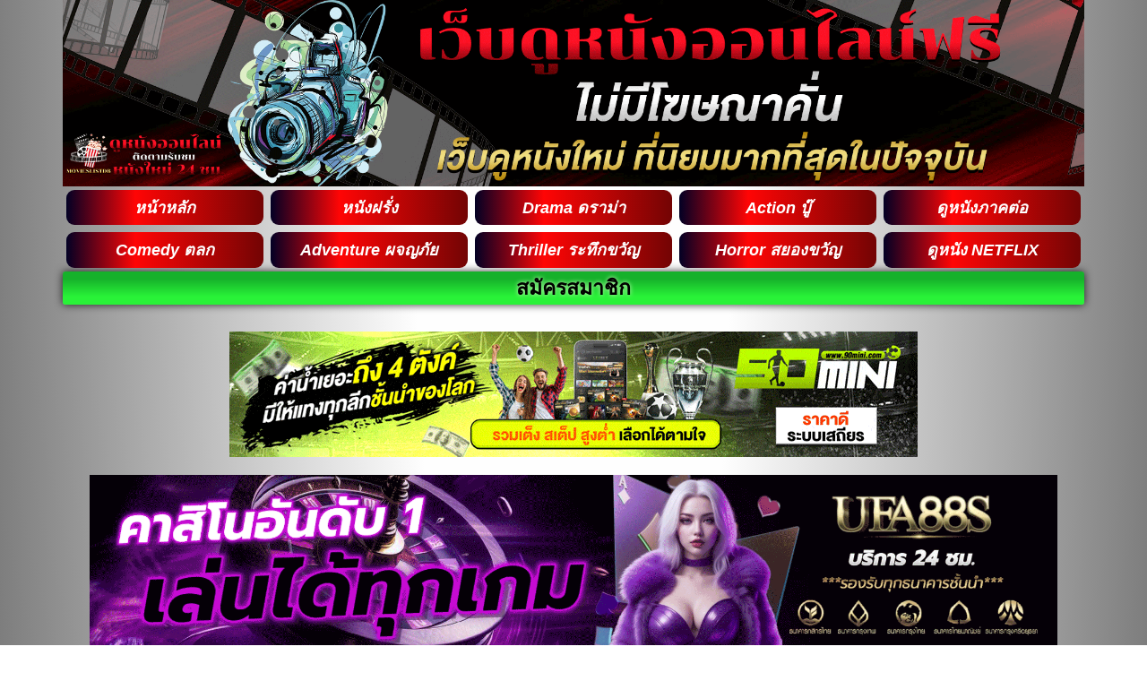

--- FILE ---
content_type: text/html; charset=UTF-8
request_url: https://www.movieslistdb.com/the-conference-2023-%E0%B8%AA%E0%B8%B1%E0%B8%A1%E0%B8%A1%E0%B8%B2%E0%B8%99%E0%B8%B2%E0%B9%80%E0%B8%A5%E0%B8%B7%E0%B8%AD%E0%B8%94/
body_size: 42981
content:
<!doctype html>
<html lang="th">
<head><meta charset="UTF-8"><script>if(navigator.userAgent.match(/MSIE|Internet Explorer/i)||navigator.userAgent.match(/Trident\/7\..*?rv:11/i)){var href=document.location.href;if(!href.match(/[?&]nowprocket/)){if(href.indexOf("?")==-1){if(href.indexOf("#")==-1){document.location.href=href+"?nowprocket=1"}else{document.location.href=href.replace("#","?nowprocket=1#")}}else{if(href.indexOf("#")==-1){document.location.href=href+"&nowprocket=1"}else{document.location.href=href.replace("#","&nowprocket=1#")}}}}</script><script>(()=>{class RocketLazyLoadScripts{constructor(){this.v="2.0.4",this.userEvents=["keydown","keyup","mousedown","mouseup","mousemove","mouseover","mouseout","touchmove","touchstart","touchend","touchcancel","wheel","click","dblclick","input"],this.attributeEvents=["onblur","onclick","oncontextmenu","ondblclick","onfocus","onmousedown","onmouseenter","onmouseleave","onmousemove","onmouseout","onmouseover","onmouseup","onmousewheel","onscroll","onsubmit"]}async t(){this.i(),this.o(),/iP(ad|hone)/.test(navigator.userAgent)&&this.h(),this.u(),this.l(this),this.m(),this.k(this),this.p(this),this._(),await Promise.all([this.R(),this.L()]),this.lastBreath=Date.now(),this.S(this),this.P(),this.D(),this.O(),this.M(),await this.C(this.delayedScripts.normal),await this.C(this.delayedScripts.defer),await this.C(this.delayedScripts.async),await this.T(),await this.F(),await this.j(),await this.A(),window.dispatchEvent(new Event("rocket-allScriptsLoaded")),this.everythingLoaded=!0,this.lastTouchEnd&&await new Promise(t=>setTimeout(t,500-Date.now()+this.lastTouchEnd)),this.I(),this.H(),this.U(),this.W()}i(){this.CSPIssue=sessionStorage.getItem("rocketCSPIssue"),document.addEventListener("securitypolicyviolation",t=>{this.CSPIssue||"script-src-elem"!==t.violatedDirective||"data"!==t.blockedURI||(this.CSPIssue=!0,sessionStorage.setItem("rocketCSPIssue",!0))},{isRocket:!0})}o(){window.addEventListener("pageshow",t=>{this.persisted=t.persisted,this.realWindowLoadedFired=!0},{isRocket:!0}),window.addEventListener("pagehide",()=>{this.onFirstUserAction=null},{isRocket:!0})}h(){let t;function e(e){t=e}window.addEventListener("touchstart",e,{isRocket:!0}),window.addEventListener("touchend",function i(o){o.changedTouches[0]&&t.changedTouches[0]&&Math.abs(o.changedTouches[0].pageX-t.changedTouches[0].pageX)<10&&Math.abs(o.changedTouches[0].pageY-t.changedTouches[0].pageY)<10&&o.timeStamp-t.timeStamp<200&&(window.removeEventListener("touchstart",e,{isRocket:!0}),window.removeEventListener("touchend",i,{isRocket:!0}),"INPUT"===o.target.tagName&&"text"===o.target.type||(o.target.dispatchEvent(new TouchEvent("touchend",{target:o.target,bubbles:!0})),o.target.dispatchEvent(new MouseEvent("mouseover",{target:o.target,bubbles:!0})),o.target.dispatchEvent(new PointerEvent("click",{target:o.target,bubbles:!0,cancelable:!0,detail:1,clientX:o.changedTouches[0].clientX,clientY:o.changedTouches[0].clientY})),event.preventDefault()))},{isRocket:!0})}q(t){this.userActionTriggered||("mousemove"!==t.type||this.firstMousemoveIgnored?"keyup"===t.type||"mouseover"===t.type||"mouseout"===t.type||(this.userActionTriggered=!0,this.onFirstUserAction&&this.onFirstUserAction()):this.firstMousemoveIgnored=!0),"click"===t.type&&t.preventDefault(),t.stopPropagation(),t.stopImmediatePropagation(),"touchstart"===this.lastEvent&&"touchend"===t.type&&(this.lastTouchEnd=Date.now()),"click"===t.type&&(this.lastTouchEnd=0),this.lastEvent=t.type,t.composedPath&&t.composedPath()[0].getRootNode()instanceof ShadowRoot&&(t.rocketTarget=t.composedPath()[0]),this.savedUserEvents.push(t)}u(){this.savedUserEvents=[],this.userEventHandler=this.q.bind(this),this.userEvents.forEach(t=>window.addEventListener(t,this.userEventHandler,{passive:!1,isRocket:!0})),document.addEventListener("visibilitychange",this.userEventHandler,{isRocket:!0})}U(){this.userEvents.forEach(t=>window.removeEventListener(t,this.userEventHandler,{passive:!1,isRocket:!0})),document.removeEventListener("visibilitychange",this.userEventHandler,{isRocket:!0}),this.savedUserEvents.forEach(t=>{(t.rocketTarget||t.target).dispatchEvent(new window[t.constructor.name](t.type,t))})}m(){const t="return false",e=Array.from(this.attributeEvents,t=>"data-rocket-"+t),i="["+this.attributeEvents.join("],[")+"]",o="[data-rocket-"+this.attributeEvents.join("],[data-rocket-")+"]",s=(e,i,o)=>{o&&o!==t&&(e.setAttribute("data-rocket-"+i,o),e["rocket"+i]=new Function("event",o),e.setAttribute(i,t))};new MutationObserver(t=>{for(const n of t)"attributes"===n.type&&(n.attributeName.startsWith("data-rocket-")||this.everythingLoaded?n.attributeName.startsWith("data-rocket-")&&this.everythingLoaded&&this.N(n.target,n.attributeName.substring(12)):s(n.target,n.attributeName,n.target.getAttribute(n.attributeName))),"childList"===n.type&&n.addedNodes.forEach(t=>{if(t.nodeType===Node.ELEMENT_NODE)if(this.everythingLoaded)for(const i of[t,...t.querySelectorAll(o)])for(const t of i.getAttributeNames())e.includes(t)&&this.N(i,t.substring(12));else for(const e of[t,...t.querySelectorAll(i)])for(const t of e.getAttributeNames())this.attributeEvents.includes(t)&&s(e,t,e.getAttribute(t))})}).observe(document,{subtree:!0,childList:!0,attributeFilter:[...this.attributeEvents,...e]})}I(){this.attributeEvents.forEach(t=>{document.querySelectorAll("[data-rocket-"+t+"]").forEach(e=>{this.N(e,t)})})}N(t,e){const i=t.getAttribute("data-rocket-"+e);i&&(t.setAttribute(e,i),t.removeAttribute("data-rocket-"+e))}k(t){Object.defineProperty(HTMLElement.prototype,"onclick",{get(){return this.rocketonclick||null},set(e){this.rocketonclick=e,this.setAttribute(t.everythingLoaded?"onclick":"data-rocket-onclick","this.rocketonclick(event)")}})}S(t){function e(e,i){let o=e[i];e[i]=null,Object.defineProperty(e,i,{get:()=>o,set(s){t.everythingLoaded?o=s:e["rocket"+i]=o=s}})}e(document,"onreadystatechange"),e(window,"onload"),e(window,"onpageshow");try{Object.defineProperty(document,"readyState",{get:()=>t.rocketReadyState,set(e){t.rocketReadyState=e},configurable:!0}),document.readyState="loading"}catch(t){console.log("WPRocket DJE readyState conflict, bypassing")}}l(t){this.originalAddEventListener=EventTarget.prototype.addEventListener,this.originalRemoveEventListener=EventTarget.prototype.removeEventListener,this.savedEventListeners=[],EventTarget.prototype.addEventListener=function(e,i,o){o&&o.isRocket||!t.B(e,this)&&!t.userEvents.includes(e)||t.B(e,this)&&!t.userActionTriggered||e.startsWith("rocket-")||t.everythingLoaded?t.originalAddEventListener.call(this,e,i,o):(t.savedEventListeners.push({target:this,remove:!1,type:e,func:i,options:o}),"mouseenter"!==e&&"mouseleave"!==e||t.originalAddEventListener.call(this,e,t.savedUserEvents.push,o))},EventTarget.prototype.removeEventListener=function(e,i,o){o&&o.isRocket||!t.B(e,this)&&!t.userEvents.includes(e)||t.B(e,this)&&!t.userActionTriggered||e.startsWith("rocket-")||t.everythingLoaded?t.originalRemoveEventListener.call(this,e,i,o):t.savedEventListeners.push({target:this,remove:!0,type:e,func:i,options:o})}}J(t,e){this.savedEventListeners=this.savedEventListeners.filter(i=>{let o=i.type,s=i.target||window;return e!==o||t!==s||(this.B(o,s)&&(i.type="rocket-"+o),this.$(i),!1)})}H(){EventTarget.prototype.addEventListener=this.originalAddEventListener,EventTarget.prototype.removeEventListener=this.originalRemoveEventListener,this.savedEventListeners.forEach(t=>this.$(t))}$(t){t.remove?this.originalRemoveEventListener.call(t.target,t.type,t.func,t.options):this.originalAddEventListener.call(t.target,t.type,t.func,t.options)}p(t){let e;function i(e){return t.everythingLoaded?e:e.split(" ").map(t=>"load"===t||t.startsWith("load.")?"rocket-jquery-load":t).join(" ")}function o(o){function s(e){const s=o.fn[e];o.fn[e]=o.fn.init.prototype[e]=function(){return this[0]===window&&t.userActionTriggered&&("string"==typeof arguments[0]||arguments[0]instanceof String?arguments[0]=i(arguments[0]):"object"==typeof arguments[0]&&Object.keys(arguments[0]).forEach(t=>{const e=arguments[0][t];delete arguments[0][t],arguments[0][i(t)]=e})),s.apply(this,arguments),this}}if(o&&o.fn&&!t.allJQueries.includes(o)){const e={DOMContentLoaded:[],"rocket-DOMContentLoaded":[]};for(const t in e)document.addEventListener(t,()=>{e[t].forEach(t=>t())},{isRocket:!0});o.fn.ready=o.fn.init.prototype.ready=function(i){function s(){parseInt(o.fn.jquery)>2?setTimeout(()=>i.bind(document)(o)):i.bind(document)(o)}return"function"==typeof i&&(t.realDomReadyFired?!t.userActionTriggered||t.fauxDomReadyFired?s():e["rocket-DOMContentLoaded"].push(s):e.DOMContentLoaded.push(s)),o([])},s("on"),s("one"),s("off"),t.allJQueries.push(o)}e=o}t.allJQueries=[],o(window.jQuery),Object.defineProperty(window,"jQuery",{get:()=>e,set(t){o(t)}})}P(){const t=new Map;document.write=document.writeln=function(e){const i=document.currentScript,o=document.createRange(),s=i.parentElement;let n=t.get(i);void 0===n&&(n=i.nextSibling,t.set(i,n));const c=document.createDocumentFragment();o.setStart(c,0),c.appendChild(o.createContextualFragment(e)),s.insertBefore(c,n)}}async R(){return new Promise(t=>{this.userActionTriggered?t():this.onFirstUserAction=t})}async L(){return new Promise(t=>{document.addEventListener("DOMContentLoaded",()=>{this.realDomReadyFired=!0,t()},{isRocket:!0})})}async j(){return this.realWindowLoadedFired?Promise.resolve():new Promise(t=>{window.addEventListener("load",t,{isRocket:!0})})}M(){this.pendingScripts=[];this.scriptsMutationObserver=new MutationObserver(t=>{for(const e of t)e.addedNodes.forEach(t=>{"SCRIPT"!==t.tagName||t.noModule||t.isWPRocket||this.pendingScripts.push({script:t,promise:new Promise(e=>{const i=()=>{const i=this.pendingScripts.findIndex(e=>e.script===t);i>=0&&this.pendingScripts.splice(i,1),e()};t.addEventListener("load",i,{isRocket:!0}),t.addEventListener("error",i,{isRocket:!0}),setTimeout(i,1e3)})})})}),this.scriptsMutationObserver.observe(document,{childList:!0,subtree:!0})}async F(){await this.X(),this.pendingScripts.length?(await this.pendingScripts[0].promise,await this.F()):this.scriptsMutationObserver.disconnect()}D(){this.delayedScripts={normal:[],async:[],defer:[]},document.querySelectorAll("script[type$=rocketlazyloadscript]").forEach(t=>{t.hasAttribute("data-rocket-src")?t.hasAttribute("async")&&!1!==t.async?this.delayedScripts.async.push(t):t.hasAttribute("defer")&&!1!==t.defer||"module"===t.getAttribute("data-rocket-type")?this.delayedScripts.defer.push(t):this.delayedScripts.normal.push(t):this.delayedScripts.normal.push(t)})}async _(){await this.L();let t=[];document.querySelectorAll("script[type$=rocketlazyloadscript][data-rocket-src]").forEach(e=>{let i=e.getAttribute("data-rocket-src");if(i&&!i.startsWith("data:")){i.startsWith("//")&&(i=location.protocol+i);try{const o=new URL(i).origin;o!==location.origin&&t.push({src:o,crossOrigin:e.crossOrigin||"module"===e.getAttribute("data-rocket-type")})}catch(t){}}}),t=[...new Map(t.map(t=>[JSON.stringify(t),t])).values()],this.Y(t,"preconnect")}async G(t){if(await this.K(),!0!==t.noModule||!("noModule"in HTMLScriptElement.prototype))return new Promise(e=>{let i;function o(){(i||t).setAttribute("data-rocket-status","executed"),e()}try{if(navigator.userAgent.includes("Firefox/")||""===navigator.vendor||this.CSPIssue)i=document.createElement("script"),[...t.attributes].forEach(t=>{let e=t.nodeName;"type"!==e&&("data-rocket-type"===e&&(e="type"),"data-rocket-src"===e&&(e="src"),i.setAttribute(e,t.nodeValue))}),t.text&&(i.text=t.text),t.nonce&&(i.nonce=t.nonce),i.hasAttribute("src")?(i.addEventListener("load",o,{isRocket:!0}),i.addEventListener("error",()=>{i.setAttribute("data-rocket-status","failed-network"),e()},{isRocket:!0}),setTimeout(()=>{i.isConnected||e()},1)):(i.text=t.text,o()),i.isWPRocket=!0,t.parentNode.replaceChild(i,t);else{const i=t.getAttribute("data-rocket-type"),s=t.getAttribute("data-rocket-src");i?(t.type=i,t.removeAttribute("data-rocket-type")):t.removeAttribute("type"),t.addEventListener("load",o,{isRocket:!0}),t.addEventListener("error",i=>{this.CSPIssue&&i.target.src.startsWith("data:")?(console.log("WPRocket: CSP fallback activated"),t.removeAttribute("src"),this.G(t).then(e)):(t.setAttribute("data-rocket-status","failed-network"),e())},{isRocket:!0}),s?(t.fetchPriority="high",t.removeAttribute("data-rocket-src"),t.src=s):t.src="data:text/javascript;base64,"+window.btoa(unescape(encodeURIComponent(t.text)))}}catch(i){t.setAttribute("data-rocket-status","failed-transform"),e()}});t.setAttribute("data-rocket-status","skipped")}async C(t){const e=t.shift();return e?(e.isConnected&&await this.G(e),this.C(t)):Promise.resolve()}O(){this.Y([...this.delayedScripts.normal,...this.delayedScripts.defer,...this.delayedScripts.async],"preload")}Y(t,e){this.trash=this.trash||[];let i=!0;var o=document.createDocumentFragment();t.forEach(t=>{const s=t.getAttribute&&t.getAttribute("data-rocket-src")||t.src;if(s&&!s.startsWith("data:")){const n=document.createElement("link");n.href=s,n.rel=e,"preconnect"!==e&&(n.as="script",n.fetchPriority=i?"high":"low"),t.getAttribute&&"module"===t.getAttribute("data-rocket-type")&&(n.crossOrigin=!0),t.crossOrigin&&(n.crossOrigin=t.crossOrigin),t.integrity&&(n.integrity=t.integrity),t.nonce&&(n.nonce=t.nonce),o.appendChild(n),this.trash.push(n),i=!1}}),document.head.appendChild(o)}W(){this.trash.forEach(t=>t.remove())}async T(){try{document.readyState="interactive"}catch(t){}this.fauxDomReadyFired=!0;try{await this.K(),this.J(document,"readystatechange"),document.dispatchEvent(new Event("rocket-readystatechange")),await this.K(),document.rocketonreadystatechange&&document.rocketonreadystatechange(),await this.K(),this.J(document,"DOMContentLoaded"),document.dispatchEvent(new Event("rocket-DOMContentLoaded")),await this.K(),this.J(window,"DOMContentLoaded"),window.dispatchEvent(new Event("rocket-DOMContentLoaded"))}catch(t){console.error(t)}}async A(){try{document.readyState="complete"}catch(t){}try{await this.K(),this.J(document,"readystatechange"),document.dispatchEvent(new Event("rocket-readystatechange")),await this.K(),document.rocketonreadystatechange&&document.rocketonreadystatechange(),await this.K(),this.J(window,"load"),window.dispatchEvent(new Event("rocket-load")),await this.K(),window.rocketonload&&window.rocketonload(),await this.K(),this.allJQueries.forEach(t=>t(window).trigger("rocket-jquery-load")),await this.K(),this.J(window,"pageshow");const t=new Event("rocket-pageshow");t.persisted=this.persisted,window.dispatchEvent(t),await this.K(),window.rocketonpageshow&&window.rocketonpageshow({persisted:this.persisted})}catch(t){console.error(t)}}async K(){Date.now()-this.lastBreath>45&&(await this.X(),this.lastBreath=Date.now())}async X(){return document.hidden?new Promise(t=>setTimeout(t)):new Promise(t=>requestAnimationFrame(t))}B(t,e){return e===document&&"readystatechange"===t||(e===document&&"DOMContentLoaded"===t||(e===window&&"DOMContentLoaded"===t||(e===window&&"load"===t||e===window&&"pageshow"===t)))}static run(){(new RocketLazyLoadScripts).t()}}RocketLazyLoadScripts.run()})();</script>
	
	<meta name="viewport" content="width=device-width, initial-scale=1">
	<link rel="profile" href="https://gmpg.org/xfn/11">
	<meta name='robots' content='index, follow, max-image-preview:large, max-snippet:-1, max-video-preview:-1' />
<script type="rocketlazyloadscript">
window.koko_analytics = {"url":"https:\/\/www.movieslistdb.com\/wp-admin\/admin-ajax.php?action=koko_analytics_collect","site_url":"https:\/\/www.movieslistdb.com","post_id":3072,"path":"\/the-conference-2023-%E0%B8%AA%E0%B8%B1%E0%B8%A1%E0%B8%A1%E0%B8%B2%E0%B8%99%E0%B8%B2%E0%B9%80%E0%B8%A5%E0%B8%B7%E0%B8%AD%E0%B8%94\/","method":"cookie","use_cookie":true};
</script>

	<!-- This site is optimized with the Yoast SEO plugin v26.7 - https://yoast.com/wordpress/plugins/seo/ -->
	<title>The Conference (2023) สัมมานาเลือด - www.movieslistdb.com</title>
<link data-rocket-preload as="style" href="https://fonts.googleapis.com/css?family=prompt&#038;display=swap" rel="preload">
<link href="https://fonts.googleapis.com/css?family=prompt&#038;display=swap" media="print" onload="this.media=&#039;all&#039;" rel="stylesheet">
<noscript><link rel="stylesheet" href="https://fonts.googleapis.com/css?family=prompt&#038;display=swap"></noscript>
<link crossorigin data-rocket-preload as="font" href="https://movieslistdb.com/wp-content/plugins/elementor/assets/lib/font-awesome/webfonts/fa-solid-900.woff2" rel="preload">
<link crossorigin data-rocket-preload as="font" href="https://movieslistdb.com/wp-content/plugins/elementor/assets/lib/font-awesome/webfonts/fa-brands-400.woff2" rel="preload">
<link crossorigin data-rocket-preload as="font" href="https://movieslistdb.com/wp-content/plugins/elementor/assets/lib/eicons/fonts/eicons.woff2?5.43.0" rel="preload">
<link crossorigin data-rocket-preload as="font" href="https://movieslistdb.com/wp-content/uploads/elementor/google-fonts/fonts/prompt-623647eb.woff2" rel="preload">
<link crossorigin data-rocket-preload as="font" href="https://movieslistdb.com/wp-content/uploads/elementor/google-fonts/fonts/prompt-3deef26f.woff2" rel="preload">
<link crossorigin data-rocket-preload as="font" href="https://movieslistdb.com/wp-content/uploads/elementor/google-fonts/fonts/prompt-0725593d.woff2" rel="preload">
<link crossorigin data-rocket-preload as="font" href="https://movieslistdb.com/wp-content/uploads/elementor/google-fonts/fonts/prompt-271b1ee3.woff2" rel="preload">
<link crossorigin data-rocket-preload as="font" href="https://movieslistdb.com/wp-content/uploads/elementor/google-fonts/fonts/prompt-f6dcd9ef.woff2" rel="preload">
<link crossorigin data-rocket-preload as="font" href="https://movieslistdb.com/wp-content/uploads/elementor/google-fonts/fonts/prompt-30b0dba5.woff2" rel="preload">
<link crossorigin data-rocket-preload as="font" href="https://movieslistdb.com/wp-content/uploads/elementor/google-fonts/fonts/prompt-47e93e15.woff2" rel="preload">
<link crossorigin data-rocket-preload as="font" href="https://movieslistdb.com/wp-content/uploads/elementor/google-fonts/fonts/prompt-93d5fbb1.woff2" rel="preload">
<link crossorigin data-rocket-preload as="font" href="https://movieslistdb.com/wp-content/uploads/elementor/google-fonts/fonts/prompt-60e73f9d.woff2" rel="preload">
<link crossorigin data-rocket-preload as="font" href="https://movieslistdb.com/wp-content/uploads/elementor/google-fonts/fonts/kanit-b382ae32.woff2" rel="preload">
<link crossorigin data-rocket-preload as="font" href="https://movieslistdb.com/wp-content/uploads/elementor/google-fonts/fonts/kanit-edc3d096.woff2" rel="preload">
<link crossorigin data-rocket-preload as="font" href="https://movieslistdb.com/wp-content/uploads/elementor/google-fonts/fonts/kanit-7e7880b6.woff2" rel="preload">
<link crossorigin data-rocket-preload as="font" href="https://movieslistdb.com/wp-content/uploads/elementor/google-fonts/fonts/kanit-031788b5.woff2" rel="preload">
<style id="wpr-usedcss">img:is([sizes=auto i],[sizes^="auto," i]){contain-intrinsic-size:3000px 1500px}img.emoji{display:inline!important;border:none!important;box-shadow:none!important;height:1em!important;width:1em!important;margin:0 .07em!important;vertical-align:-.1em!important;background:0 0!important;padding:0!important}:where(.wp-block-button__link){border-radius:9999px;box-shadow:none;padding:calc(.667em + 2px) calc(1.333em + 2px);text-decoration:none}:root :where(.wp-block-button .wp-block-button__link.is-style-outline),:root :where(.wp-block-button.is-style-outline>.wp-block-button__link){border:2px solid;padding:.667em 1.333em}:root :where(.wp-block-button .wp-block-button__link.is-style-outline:not(.has-text-color)),:root :where(.wp-block-button.is-style-outline>.wp-block-button__link:not(.has-text-color)){color:currentColor}:root :where(.wp-block-button .wp-block-button__link.is-style-outline:not(.has-background)),:root :where(.wp-block-button.is-style-outline>.wp-block-button__link:not(.has-background)){background-color:initial;background-image:none}:where(.wp-block-calendar table:not(.has-background) th){background:#ddd}:where(.wp-block-columns){margin-bottom:1.75em}:where(.wp-block-columns.has-background){padding:1.25em 2.375em}:where(.wp-block-post-comments input[type=submit]){border:none}:where(.wp-block-cover-image:not(.has-text-color)),:where(.wp-block-cover:not(.has-text-color)){color:#fff}:where(.wp-block-cover-image.is-light:not(.has-text-color)),:where(.wp-block-cover.is-light:not(.has-text-color)){color:#000}:root :where(.wp-block-cover h1:not(.has-text-color)),:root :where(.wp-block-cover h2:not(.has-text-color)),:root :where(.wp-block-cover h3:not(.has-text-color)),:root :where(.wp-block-cover h4:not(.has-text-color)),:root :where(.wp-block-cover h5:not(.has-text-color)),:root :where(.wp-block-cover h6:not(.has-text-color)),:root :where(.wp-block-cover p:not(.has-text-color)){color:inherit}:where(.wp-block-file){margin-bottom:1.5em}:where(.wp-block-file__button){border-radius:2em;display:inline-block;padding:.5em 1em}:where(.wp-block-file__button):is(a):active,:where(.wp-block-file__button):is(a):focus,:where(.wp-block-file__button):is(a):hover,:where(.wp-block-file__button):is(a):visited{box-shadow:none;color:#fff;opacity:.85;text-decoration:none}:where(.wp-block-group.wp-block-group-is-layout-constrained){position:relative}:root :where(.wp-block-image.is-style-rounded img,.wp-block-image .is-style-rounded img){border-radius:9999px}:where(.wp-block-latest-comments:not([style*=line-height] .wp-block-latest-comments__comment)){line-height:1.1}:where(.wp-block-latest-comments:not([style*=line-height] .wp-block-latest-comments__comment-excerpt p)){line-height:1.8}:root :where(.wp-block-latest-posts.is-grid){padding:0}:root :where(.wp-block-latest-posts.wp-block-latest-posts__list){padding-left:0}ul{box-sizing:border-box}:root :where(.wp-block-list.has-background){padding:1.25em 2.375em}:where(.wp-block-navigation.has-background .wp-block-navigation-item a:not(.wp-element-button)),:where(.wp-block-navigation.has-background .wp-block-navigation-submenu a:not(.wp-element-button)){padding:.5em 1em}:where(.wp-block-navigation .wp-block-navigation__submenu-container .wp-block-navigation-item a:not(.wp-element-button)),:where(.wp-block-navigation .wp-block-navigation__submenu-container .wp-block-navigation-submenu a:not(.wp-element-button)),:where(.wp-block-navigation .wp-block-navigation__submenu-container .wp-block-navigation-submenu button.wp-block-navigation-item__content),:where(.wp-block-navigation .wp-block-navigation__submenu-container .wp-block-pages-list__item button.wp-block-navigation-item__content){padding:.5em 1em}:root :where(p.has-background){padding:1.25em 2.375em}:where(p.has-text-color:not(.has-link-color)) a{color:inherit}:where(.wp-block-post-comments-form) input:not([type=submit]),:where(.wp-block-post-comments-form) textarea{border:1px solid #949494;font-family:inherit;font-size:1em}:where(.wp-block-post-comments-form) input:where(:not([type=submit]):not([type=checkbox])),:where(.wp-block-post-comments-form) textarea{padding:calc(.667em + 2px)}:where(.wp-block-post-excerpt){box-sizing:border-box;margin-bottom:var(--wp--style--block-gap);margin-top:var(--wp--style--block-gap)}:where(.wp-block-preformatted.has-background){padding:1.25em 2.375em}:where(.wp-block-search__button){border:1px solid #ccc;padding:6px 10px}:where(.wp-block-search__input){font-family:inherit;font-size:inherit;font-style:inherit;font-weight:inherit;letter-spacing:inherit;line-height:inherit;text-transform:inherit}:where(.wp-block-search__button-inside .wp-block-search__inside-wrapper){border:1px solid #949494;box-sizing:border-box;padding:4px}:where(.wp-block-search__button-inside .wp-block-search__inside-wrapper) .wp-block-search__input{border:none;border-radius:0;padding:0 4px}:where(.wp-block-search__button-inside .wp-block-search__inside-wrapper) .wp-block-search__input:focus{outline:0}:where(.wp-block-search__button-inside .wp-block-search__inside-wrapper) :where(.wp-block-search__button){padding:4px 8px}:root :where(.wp-block-separator.is-style-dots){height:auto;line-height:1;text-align:center}:root :where(.wp-block-separator.is-style-dots):before{color:currentColor;content:"···";font-family:serif;font-size:1.5em;letter-spacing:2em;padding-left:2em}:root :where(.wp-block-site-logo.is-style-rounded){border-radius:9999px}:where(.wp-block-social-links:not(.is-style-logos-only)) .wp-social-link{background-color:#f0f0f0;color:#444}:where(.wp-block-social-links:not(.is-style-logos-only)) .wp-social-link-amazon{background-color:#f90;color:#fff}:where(.wp-block-social-links:not(.is-style-logos-only)) .wp-social-link-bandcamp{background-color:#1ea0c3;color:#fff}:where(.wp-block-social-links:not(.is-style-logos-only)) .wp-social-link-behance{background-color:#0757fe;color:#fff}:where(.wp-block-social-links:not(.is-style-logos-only)) .wp-social-link-bluesky{background-color:#0a7aff;color:#fff}:where(.wp-block-social-links:not(.is-style-logos-only)) .wp-social-link-codepen{background-color:#1e1f26;color:#fff}:where(.wp-block-social-links:not(.is-style-logos-only)) .wp-social-link-deviantart{background-color:#02e49b;color:#fff}:where(.wp-block-social-links:not(.is-style-logos-only)) .wp-social-link-discord{background-color:#5865f2;color:#fff}:where(.wp-block-social-links:not(.is-style-logos-only)) .wp-social-link-dribbble{background-color:#e94c89;color:#fff}:where(.wp-block-social-links:not(.is-style-logos-only)) .wp-social-link-dropbox{background-color:#4280ff;color:#fff}:where(.wp-block-social-links:not(.is-style-logos-only)) .wp-social-link-etsy{background-color:#f45800;color:#fff}:where(.wp-block-social-links:not(.is-style-logos-only)) .wp-social-link-facebook{background-color:#0866ff;color:#fff}:where(.wp-block-social-links:not(.is-style-logos-only)) .wp-social-link-fivehundredpx{background-color:#000;color:#fff}:where(.wp-block-social-links:not(.is-style-logos-only)) .wp-social-link-flickr{background-color:#0461dd;color:#fff}:where(.wp-block-social-links:not(.is-style-logos-only)) .wp-social-link-foursquare{background-color:#e65678;color:#fff}:where(.wp-block-social-links:not(.is-style-logos-only)) .wp-social-link-github{background-color:#24292d;color:#fff}:where(.wp-block-social-links:not(.is-style-logos-only)) .wp-social-link-goodreads{background-color:#eceadd;color:#382110}:where(.wp-block-social-links:not(.is-style-logos-only)) .wp-social-link-google{background-color:#ea4434;color:#fff}:where(.wp-block-social-links:not(.is-style-logos-only)) .wp-social-link-gravatar{background-color:#1d4fc4;color:#fff}:where(.wp-block-social-links:not(.is-style-logos-only)) .wp-social-link-instagram{background-color:#f00075;color:#fff}:where(.wp-block-social-links:not(.is-style-logos-only)) .wp-social-link-lastfm{background-color:#e21b24;color:#fff}:where(.wp-block-social-links:not(.is-style-logos-only)) .wp-social-link-linkedin{background-color:#0d66c2;color:#fff}:where(.wp-block-social-links:not(.is-style-logos-only)) .wp-social-link-mastodon{background-color:#3288d4;color:#fff}:where(.wp-block-social-links:not(.is-style-logos-only)) .wp-social-link-medium{background-color:#000;color:#fff}:where(.wp-block-social-links:not(.is-style-logos-only)) .wp-social-link-meetup{background-color:#f6405f;color:#fff}:where(.wp-block-social-links:not(.is-style-logos-only)) .wp-social-link-patreon{background-color:#000;color:#fff}:where(.wp-block-social-links:not(.is-style-logos-only)) .wp-social-link-pinterest{background-color:#e60122;color:#fff}:where(.wp-block-social-links:not(.is-style-logos-only)) .wp-social-link-pocket{background-color:#ef4155;color:#fff}:where(.wp-block-social-links:not(.is-style-logos-only)) .wp-social-link-reddit{background-color:#ff4500;color:#fff}:where(.wp-block-social-links:not(.is-style-logos-only)) .wp-social-link-skype{background-color:#0478d7;color:#fff}:where(.wp-block-social-links:not(.is-style-logos-only)) .wp-social-link-snapchat{background-color:#fefc00;color:#fff;stroke:#000}:where(.wp-block-social-links:not(.is-style-logos-only)) .wp-social-link-soundcloud{background-color:#ff5600;color:#fff}:where(.wp-block-social-links:not(.is-style-logos-only)) .wp-social-link-spotify{background-color:#1bd760;color:#fff}:where(.wp-block-social-links:not(.is-style-logos-only)) .wp-social-link-telegram{background-color:#2aabee;color:#fff}:where(.wp-block-social-links:not(.is-style-logos-only)) .wp-social-link-threads{background-color:#000;color:#fff}:where(.wp-block-social-links:not(.is-style-logos-only)) .wp-social-link-tiktok{background-color:#000;color:#fff}:where(.wp-block-social-links:not(.is-style-logos-only)) .wp-social-link-tumblr{background-color:#011835;color:#fff}:where(.wp-block-social-links:not(.is-style-logos-only)) .wp-social-link-twitch{background-color:#6440a4;color:#fff}:where(.wp-block-social-links:not(.is-style-logos-only)) .wp-social-link-twitter{background-color:#1da1f2;color:#fff}:where(.wp-block-social-links:not(.is-style-logos-only)) .wp-social-link-vimeo{background-color:#1eb7ea;color:#fff}:where(.wp-block-social-links:not(.is-style-logos-only)) .wp-social-link-vk{background-color:#4680c2;color:#fff}:where(.wp-block-social-links:not(.is-style-logos-only)) .wp-social-link-wordpress{background-color:#3499cd;color:#fff}:where(.wp-block-social-links:not(.is-style-logos-only)) .wp-social-link-whatsapp{background-color:#25d366;color:#fff}:where(.wp-block-social-links:not(.is-style-logos-only)) .wp-social-link-x{background-color:#000;color:#fff}:where(.wp-block-social-links:not(.is-style-logos-only)) .wp-social-link-yelp{background-color:#d32422;color:#fff}:where(.wp-block-social-links:not(.is-style-logos-only)) .wp-social-link-youtube{background-color:red;color:#fff}:where(.wp-block-social-links.is-style-logos-only) .wp-social-link{background:0 0}:where(.wp-block-social-links.is-style-logos-only) .wp-social-link svg{height:1.25em;width:1.25em}:where(.wp-block-social-links.is-style-logos-only) .wp-social-link-amazon{color:#f90}:where(.wp-block-social-links.is-style-logos-only) .wp-social-link-bandcamp{color:#1ea0c3}:where(.wp-block-social-links.is-style-logos-only) .wp-social-link-behance{color:#0757fe}:where(.wp-block-social-links.is-style-logos-only) .wp-social-link-bluesky{color:#0a7aff}:where(.wp-block-social-links.is-style-logos-only) .wp-social-link-codepen{color:#1e1f26}:where(.wp-block-social-links.is-style-logos-only) .wp-social-link-deviantart{color:#02e49b}:where(.wp-block-social-links.is-style-logos-only) .wp-social-link-discord{color:#5865f2}:where(.wp-block-social-links.is-style-logos-only) .wp-social-link-dribbble{color:#e94c89}:where(.wp-block-social-links.is-style-logos-only) .wp-social-link-dropbox{color:#4280ff}:where(.wp-block-social-links.is-style-logos-only) .wp-social-link-etsy{color:#f45800}:where(.wp-block-social-links.is-style-logos-only) .wp-social-link-facebook{color:#0866ff}:where(.wp-block-social-links.is-style-logos-only) .wp-social-link-fivehundredpx{color:#000}:where(.wp-block-social-links.is-style-logos-only) .wp-social-link-flickr{color:#0461dd}:where(.wp-block-social-links.is-style-logos-only) .wp-social-link-foursquare{color:#e65678}:where(.wp-block-social-links.is-style-logos-only) .wp-social-link-github{color:#24292d}:where(.wp-block-social-links.is-style-logos-only) .wp-social-link-goodreads{color:#382110}:where(.wp-block-social-links.is-style-logos-only) .wp-social-link-google{color:#ea4434}:where(.wp-block-social-links.is-style-logos-only) .wp-social-link-gravatar{color:#1d4fc4}:where(.wp-block-social-links.is-style-logos-only) .wp-social-link-instagram{color:#f00075}:where(.wp-block-social-links.is-style-logos-only) .wp-social-link-lastfm{color:#e21b24}:where(.wp-block-social-links.is-style-logos-only) .wp-social-link-linkedin{color:#0d66c2}:where(.wp-block-social-links.is-style-logos-only) .wp-social-link-mastodon{color:#3288d4}:where(.wp-block-social-links.is-style-logos-only) .wp-social-link-medium{color:#000}:where(.wp-block-social-links.is-style-logos-only) .wp-social-link-meetup{color:#f6405f}:where(.wp-block-social-links.is-style-logos-only) .wp-social-link-patreon{color:#000}:where(.wp-block-social-links.is-style-logos-only) .wp-social-link-pinterest{color:#e60122}:where(.wp-block-social-links.is-style-logos-only) .wp-social-link-pocket{color:#ef4155}:where(.wp-block-social-links.is-style-logos-only) .wp-social-link-reddit{color:#ff4500}:where(.wp-block-social-links.is-style-logos-only) .wp-social-link-skype{color:#0478d7}:where(.wp-block-social-links.is-style-logos-only) .wp-social-link-snapchat{color:#fff;stroke:#000}:where(.wp-block-social-links.is-style-logos-only) .wp-social-link-soundcloud{color:#ff5600}:where(.wp-block-social-links.is-style-logos-only) .wp-social-link-spotify{color:#1bd760}:where(.wp-block-social-links.is-style-logos-only) .wp-social-link-telegram{color:#2aabee}:where(.wp-block-social-links.is-style-logos-only) .wp-social-link-threads{color:#000}:where(.wp-block-social-links.is-style-logos-only) .wp-social-link-tiktok{color:#000}:where(.wp-block-social-links.is-style-logos-only) .wp-social-link-tumblr{color:#011835}:where(.wp-block-social-links.is-style-logos-only) .wp-social-link-twitch{color:#6440a4}:where(.wp-block-social-links.is-style-logos-only) .wp-social-link-twitter{color:#1da1f2}:where(.wp-block-social-links.is-style-logos-only) .wp-social-link-vimeo{color:#1eb7ea}:where(.wp-block-social-links.is-style-logos-only) .wp-social-link-vk{color:#4680c2}:where(.wp-block-social-links.is-style-logos-only) .wp-social-link-whatsapp{color:#25d366}:where(.wp-block-social-links.is-style-logos-only) .wp-social-link-wordpress{color:#3499cd}:where(.wp-block-social-links.is-style-logos-only) .wp-social-link-x{color:#000}:where(.wp-block-social-links.is-style-logos-only) .wp-social-link-yelp{color:#d32422}:where(.wp-block-social-links.is-style-logos-only) .wp-social-link-youtube{color:red}:root :where(.wp-block-social-links .wp-social-link a){padding:.25em}:root :where(.wp-block-social-links.is-style-logos-only .wp-social-link a){padding:0}:root :where(.wp-block-social-links.is-style-pill-shape .wp-social-link a){padding-left:.6666666667em;padding-right:.6666666667em}:root :where(.wp-block-tag-cloud.is-style-outline){display:flex;flex-wrap:wrap;gap:1ch}:root :where(.wp-block-tag-cloud.is-style-outline a){border:1px solid;font-size:unset!important;margin-right:0;padding:1ch 2ch;text-decoration:none!important}:root :where(.wp-block-table-of-contents){box-sizing:border-box}:where(.wp-block-term-description){box-sizing:border-box;margin-bottom:var(--wp--style--block-gap);margin-top:var(--wp--style--block-gap)}:where(pre.wp-block-verse){font-family:inherit}:root{--wp--preset--font-size--normal:16px;--wp--preset--font-size--huge:42px}.aligncenter{clear:both}.screen-reader-text{border:0;clip-path:inset(50%);height:1px;margin:-1px;overflow:hidden;padding:0;position:absolute;width:1px;word-wrap:normal!important}.screen-reader-text:focus{background-color:#ddd;clip-path:none;color:#444;display:block;font-size:1em;height:auto;left:5px;line-height:normal;padding:15px 23px 14px;text-decoration:none;top:5px;width:auto;z-index:100000}html :where(.has-border-color){border-style:solid}html :where([style*=border-top-color]){border-top-style:solid}html :where([style*=border-right-color]){border-right-style:solid}html :where([style*=border-bottom-color]){border-bottom-style:solid}html :where([style*=border-left-color]){border-left-style:solid}html :where([style*=border-width]){border-style:solid}html :where([style*=border-top-width]){border-top-style:solid}html :where([style*=border-right-width]){border-right-style:solid}html :where([style*=border-bottom-width]){border-bottom-style:solid}html :where([style*=border-left-width]){border-left-style:solid}html :where(img[class*=wp-image-]){height:auto;max-width:100%}:where(figure){margin:0 0 1em}html :where(.is-position-sticky){--wp-admin--admin-bar--position-offset:var(--wp-admin--admin-bar--height,0px)}@media screen and (max-width:600px){html :where(.is-position-sticky){--wp-admin--admin-bar--position-offset:0px}}:root{--wp--preset--aspect-ratio--square:1;--wp--preset--aspect-ratio--4-3:4/3;--wp--preset--aspect-ratio--3-4:3/4;--wp--preset--aspect-ratio--3-2:3/2;--wp--preset--aspect-ratio--2-3:2/3;--wp--preset--aspect-ratio--16-9:16/9;--wp--preset--aspect-ratio--9-16:9/16;--wp--preset--color--black:#000000;--wp--preset--color--cyan-bluish-gray:#abb8c3;--wp--preset--color--white:#ffffff;--wp--preset--color--pale-pink:#f78da7;--wp--preset--color--vivid-red:#cf2e2e;--wp--preset--color--luminous-vivid-orange:#ff6900;--wp--preset--color--luminous-vivid-amber:#fcb900;--wp--preset--color--light-green-cyan:#7bdcb5;--wp--preset--color--vivid-green-cyan:#00d084;--wp--preset--color--pale-cyan-blue:#8ed1fc;--wp--preset--color--vivid-cyan-blue:#0693e3;--wp--preset--color--vivid-purple:#9b51e0;--wp--preset--gradient--vivid-cyan-blue-to-vivid-purple:linear-gradient(135deg,rgba(6, 147, 227, 1) 0%,rgb(155, 81, 224) 100%);--wp--preset--gradient--light-green-cyan-to-vivid-green-cyan:linear-gradient(135deg,rgb(122, 220, 180) 0%,rgb(0, 208, 130) 100%);--wp--preset--gradient--luminous-vivid-amber-to-luminous-vivid-orange:linear-gradient(135deg,rgba(252, 185, 0, 1) 0%,rgba(255, 105, 0, 1) 100%);--wp--preset--gradient--luminous-vivid-orange-to-vivid-red:linear-gradient(135deg,rgba(255, 105, 0, 1) 0%,rgb(207, 46, 46) 100%);--wp--preset--gradient--very-light-gray-to-cyan-bluish-gray:linear-gradient(135deg,rgb(238, 238, 238) 0%,rgb(169, 184, 195) 100%);--wp--preset--gradient--cool-to-warm-spectrum:linear-gradient(135deg,rgb(74, 234, 220) 0%,rgb(151, 120, 209) 20%,rgb(207, 42, 186) 40%,rgb(238, 44, 130) 60%,rgb(251, 105, 98) 80%,rgb(254, 248, 76) 100%);--wp--preset--gradient--blush-light-purple:linear-gradient(135deg,rgb(255, 206, 236) 0%,rgb(152, 150, 240) 100%);--wp--preset--gradient--blush-bordeaux:linear-gradient(135deg,rgb(254, 205, 165) 0%,rgb(254, 45, 45) 50%,rgb(107, 0, 62) 100%);--wp--preset--gradient--luminous-dusk:linear-gradient(135deg,rgb(255, 203, 112) 0%,rgb(199, 81, 192) 50%,rgb(65, 88, 208) 100%);--wp--preset--gradient--pale-ocean:linear-gradient(135deg,rgb(255, 245, 203) 0%,rgb(182, 227, 212) 50%,rgb(51, 167, 181) 100%);--wp--preset--gradient--electric-grass:linear-gradient(135deg,rgb(202, 248, 128) 0%,rgb(113, 206, 126) 100%);--wp--preset--gradient--midnight:linear-gradient(135deg,rgb(2, 3, 129) 0%,rgb(40, 116, 252) 100%);--wp--preset--font-size--small:13px;--wp--preset--font-size--medium:20px;--wp--preset--font-size--large:36px;--wp--preset--font-size--x-large:42px;--wp--preset--spacing--20:0.44rem;--wp--preset--spacing--30:0.67rem;--wp--preset--spacing--40:1rem;--wp--preset--spacing--50:1.5rem;--wp--preset--spacing--60:2.25rem;--wp--preset--spacing--70:3.38rem;--wp--preset--spacing--80:5.06rem;--wp--preset--shadow--natural:6px 6px 9px rgba(0, 0, 0, .2);--wp--preset--shadow--deep:12px 12px 50px rgba(0, 0, 0, .4);--wp--preset--shadow--sharp:6px 6px 0px rgba(0, 0, 0, .2);--wp--preset--shadow--outlined:6px 6px 0px -3px rgba(255, 255, 255, 1),6px 6px rgba(0, 0, 0, 1);--wp--preset--shadow--crisp:6px 6px 0px rgba(0, 0, 0, 1)}:root{--wp--style--global--content-size:800px;--wp--style--global--wide-size:1200px}:where(body){margin:0}:where(.wp-site-blocks)>*{margin-block-start:24px;margin-block-end:0}:where(.wp-site-blocks)>:first-child{margin-block-start:0}:where(.wp-site-blocks)>:last-child{margin-block-end:0}:root{--wp--style--block-gap:24px}:root :where(.is-layout-flow)>:first-child{margin-block-start:0}:root :where(.is-layout-flow)>:last-child{margin-block-end:0}:root :where(.is-layout-flow)>*{margin-block-start:24px;margin-block-end:0}:root :where(.is-layout-constrained)>:first-child{margin-block-start:0}:root :where(.is-layout-constrained)>:last-child{margin-block-end:0}:root :where(.is-layout-constrained)>*{margin-block-start:24px;margin-block-end:0}:root :where(.is-layout-flex){gap:24px}:root :where(.is-layout-grid){gap:24px}body{padding-top:0;padding-right:0;padding-bottom:0;padding-left:0}a:where(:not(.wp-element-button)){text-decoration:underline}:root :where(.wp-element-button,.wp-block-button__link){background-color:#32373c;border-width:0;color:#fff;font-family:inherit;font-size:inherit;line-height:inherit;padding:calc(.667em + 2px) calc(1.333em + 2px);text-decoration:none}:root :where(.wp-block-pullquote){font-size:1.5em;line-height:1.6}html{line-height:1.15;-webkit-text-size-adjust:100%}*,:after,:before{box-sizing:border-box}body{background-color:#fff;color:#333;font-family:-apple-system,BlinkMacSystemFont,'Segoe UI',Roboto,'Helvetica Neue',Arial,'Noto Sans',sans-serif,'Apple Color Emoji','Segoe UI Emoji','Segoe UI Symbol','Noto Color Emoji';font-size:1rem;font-weight:400;line-height:1.5;margin:0;-webkit-font-smoothing:antialiased;-moz-osx-font-smoothing:grayscale}h1,h3{color:inherit;font-family:inherit;font-weight:500;line-height:1.2;margin-block-end:1rem;margin-block-start:.5rem}h1{font-size:2.5rem}h3{font-size:1.75rem}a{background-color:transparent;color:#c36;text-decoration:none}a:active,a:hover{color:#336}a:not([href]):not([tabindex]),a:not([href]):not([tabindex]):focus,a:not([href]):not([tabindex]):hover{color:inherit;text-decoration:none}a:not([href]):not([tabindex]):focus{outline:0}sub{font-size:75%;line-height:0;position:relative;vertical-align:baseline}sub{bottom:-.25em}img{border-style:none;height:auto;max-width:100%}[hidden],template{display:none}@media print{*,:after,:before{background:0 0!important;box-shadow:none!important;color:#000!important;text-shadow:none!important}a,a:visited{text-decoration:underline}a[href]:after{content:" (" attr(href) ")"}a[href^="#"]:after{content:""}img,tr{-moz-column-break-inside:avoid;break-inside:avoid}h3{orphans:3;widows:3}h3{-moz-column-break-after:avoid;break-after:avoid}}label{display:inline-block;line-height:1;vertical-align:middle}button,input,optgroup,select,textarea{font-family:inherit;font-size:1rem;line-height:1.5;margin:0}input[type=email],input[type=number],input[type=search],input[type=text],input[type=url],select,textarea{border:1px solid #666;border-radius:3px;padding:.5rem 1rem;transition:all .3s;width:100%}input[type=email]:focus,input[type=number]:focus,input[type=search]:focus,input[type=text]:focus,input[type=url]:focus,select:focus,textarea:focus{border-color:#333}button,input{overflow:visible}button,select{text-transform:none}[type=button],[type=submit],button{-webkit-appearance:button;width:auto}[type=button],[type=submit],button{background-color:transparent;border:1px solid #c36;border-radius:3px;color:#c36;display:inline-block;font-size:1rem;font-weight:400;padding:.5rem 1rem;text-align:center;transition:all .3s;-webkit-user-select:none;-moz-user-select:none;user-select:none;white-space:nowrap}[type=button]:focus:not(:focus-visible),[type=submit]:focus:not(:focus-visible),button:focus:not(:focus-visible){outline:0}[type=button]:focus,[type=button]:hover,[type=submit]:focus,[type=submit]:hover,button:focus,button:hover{background-color:#c36;color:#fff;text-decoration:none}[type=button]:not(:disabled),[type=submit]:not(:disabled),button:not(:disabled){cursor:pointer}fieldset{padding:.35em .75em .625em}legend{box-sizing:border-box;color:inherit;display:table;max-width:100%;padding:0;white-space:normal}progress{vertical-align:baseline}textarea{overflow:auto;resize:vertical}[type=checkbox],[type=radio]{box-sizing:border-box;padding:0}[type=number]::-webkit-inner-spin-button,[type=number]::-webkit-outer-spin-button{height:auto}[type=search]{-webkit-appearance:textfield;outline-offset:-2px}[type=search]::-webkit-search-decoration{-webkit-appearance:none}::-webkit-file-upload-button{-webkit-appearance:button;font:inherit}select{display:block}table{background-color:transparent;border-collapse:collapse;border-spacing:0;font-size:.9em;margin-block-end:15px;width:100%}table th{border:1px solid hsla(0,0%,50%,.502);line-height:1.5;padding:15px;vertical-align:top}table th{font-weight:700}table tbody>tr:nth-child(odd)>th{background-color:hsla(0,0%,50%,.071)}table tbody tr:hover>th{background-color:hsla(0,0%,50%,.102)}table tbody+tbody{border-block-start:2px solid hsla(0,0%,50%,.502)}@media(max-width:767px){table table{font-size:.8em}table table th{line-height:1.3;padding:7px}table table th{font-weight:400}}li,ul{background:0 0;border:0;font-size:100%;margin-block-end:0;margin-block-start:0;outline:0;vertical-align:baseline}.aligncenter{clear:both;display:block;margin-inline:auto}.sticky{display:block;position:relative}.hide{display:none!important}.screen-reader-text{clip:rect(1px,1px,1px,1px);height:1px;overflow:hidden;position:absolute!important;width:1px;word-wrap:normal!important}.screen-reader-text:focus{background-color:#eee;clip:auto!important;clip-path:none;color:#333;display:block;font-size:1rem;height:auto;left:5px;line-height:normal;padding:12px 24px;text-decoration:none;top:5px;width:auto;z-index:100000}:root{--direction-multiplier:1}body.rtl{--direction-multiplier:-1}.elementor-screen-only,.screen-reader-text,.screen-reader-text span{height:1px;margin:-1px;overflow:hidden;padding:0;position:absolute;top:-10000em;width:1px;clip:rect(0,0,0,0);border:0}.elementor *,.elementor :after,.elementor :before{box-sizing:border-box}.elementor a{box-shadow:none;text-decoration:none}.elementor img{border:none;border-radius:0;box-shadow:none;height:auto;max-width:100%}.elementor iframe,.elementor object,.elementor video{border:none;line-height:1;margin:0;max-width:100%;width:100%}.elementor-element{--flex-direction:initial;--flex-wrap:initial;--justify-content:initial;--align-items:initial;--align-content:initial;--gap:initial;--flex-basis:initial;--flex-grow:initial;--flex-shrink:initial;--order:initial;--align-self:initial;align-self:var(--align-self);flex-basis:var(--flex-basis);flex-grow:var(--flex-grow);flex-shrink:var(--flex-shrink);order:var(--order)}.elementor-element:where(.e-con-full,.elementor-widget){align-content:var(--align-content);align-items:var(--align-items);flex-direction:var(--flex-direction);flex-wrap:var(--flex-wrap);gap:var(--row-gap) var(--column-gap);justify-content:var(--justify-content)}.elementor-invisible{visibility:hidden}.elementor-align-justify .elementor-button{width:100%}:root{--page-title-display:block}.elementor-page-title{display:var(--page-title-display)}.elementor-widget-wrap{align-content:flex-start;flex-wrap:wrap;position:relative;width:100%}.elementor:not(.elementor-bc-flex-widget) .elementor-widget-wrap{display:flex}.elementor-widget-wrap>.elementor-element{width:100%}.elementor-widget-wrap.e-swiper-container{width:calc(100% - (var(--e-column-margin-left,0px) + var(--e-column-margin-right,0px)))}.elementor-widget{position:relative}.elementor-widget:not(:last-child){margin-bottom:var(--kit-widget-spacing,20px)}.elementor-grid{display:grid;grid-column-gap:var(--grid-column-gap);grid-row-gap:var(--grid-row-gap)}.elementor-grid .elementor-grid-item{min-width:0}.elementor-grid-0 .elementor-grid{display:inline-block;margin-bottom:calc(-1 * var(--grid-row-gap));width:100%;word-spacing:var(--grid-column-gap)}.elementor-grid-0 .elementor-grid .elementor-grid-item{display:inline-block;margin-bottom:var(--grid-row-gap);word-break:break-word}.elementor-grid-6 .elementor-grid{grid-template-columns:repeat(6,1fr)}@media (min-width:1025px){#elementor-device-mode:after{content:"desktop"}}@media (min-width:-1){#elementor-device-mode:after{content:"widescreen"}}@media (max-width:-1){#elementor-device-mode:after{content:"laptop";content:"tablet_extra"}}@media (max-width:1024px){.elementor-grid-tablet-6 .elementor-grid{grid-template-columns:repeat(6,1fr)}#elementor-device-mode:after{content:"tablet"}}@media (max-width:-1){#elementor-device-mode:after{content:"mobile_extra"}}@media (prefers-reduced-motion:no-preference){html{scroll-behavior:smooth}}.e-con{--border-radius:0;--border-top-width:0px;--border-right-width:0px;--border-bottom-width:0px;--border-left-width:0px;--border-style:initial;--border-color:initial;--container-widget-width:100%;--container-widget-height:initial;--container-widget-flex-grow:0;--container-widget-align-self:initial;--content-width:min(100%,var(--container-max-width,1140px));--width:100%;--min-height:initial;--height:auto;--text-align:initial;--margin-top:0px;--margin-right:0px;--margin-bottom:0px;--margin-left:0px;--padding-top:var(--container-default-padding-top,10px);--padding-right:var(--container-default-padding-right,10px);--padding-bottom:var(--container-default-padding-bottom,10px);--padding-left:var(--container-default-padding-left,10px);--position:relative;--z-index:revert;--overflow:visible;--gap:var(--widgets-spacing,20px);--row-gap:var(--widgets-spacing-row,20px);--column-gap:var(--widgets-spacing-column,20px);--overlay-mix-blend-mode:initial;--overlay-opacity:1;--overlay-transition:0.3s;--e-con-grid-template-columns:repeat(3,1fr);--e-con-grid-template-rows:repeat(2,1fr);border-radius:var(--border-radius);height:var(--height);min-height:var(--min-height);min-width:0;overflow:var(--overflow);position:var(--position);width:var(--width);z-index:var(--z-index);--flex-wrap-mobile:wrap;margin-block-end:var(--margin-block-end);margin-block-start:var(--margin-block-start);margin-inline-end:var(--margin-inline-end);margin-inline-start:var(--margin-inline-start);padding-inline-end:var(--padding-inline-end);padding-inline-start:var(--padding-inline-start)}.e-con:where(:not(.e-div-block-base)){transition:background var(--background-transition,.3s),border var(--border-transition,.3s),box-shadow var(--border-transition,.3s),transform var(--e-con-transform-transition-duration,.4s)}.e-con{--margin-block-start:var(--margin-top);--margin-block-end:var(--margin-bottom);--margin-inline-start:var(--margin-left);--margin-inline-end:var(--margin-right);--padding-inline-start:var(--padding-left);--padding-inline-end:var(--padding-right);--padding-block-start:var(--padding-top);--padding-block-end:var(--padding-bottom);--border-block-start-width:var(--border-top-width);--border-block-end-width:var(--border-bottom-width);--border-inline-start-width:var(--border-left-width);--border-inline-end-width:var(--border-right-width)}body.rtl .e-con{--padding-inline-start:var(--padding-right);--padding-inline-end:var(--padding-left);--margin-inline-start:var(--margin-right);--margin-inline-end:var(--margin-left);--border-inline-start-width:var(--border-right-width);--border-inline-end-width:var(--border-left-width)}.e-con.e-flex{--flex-direction:column;--flex-basis:auto;--flex-grow:0;--flex-shrink:1;flex:var(--flex-grow) var(--flex-shrink) var(--flex-basis)}.e-con-full,.e-con>.e-con-inner{padding-block-end:var(--padding-block-end);padding-block-start:var(--padding-block-start);text-align:var(--text-align)}.e-con-full.e-flex,.e-con.e-flex>.e-con-inner{flex-direction:var(--flex-direction)}.e-con,.e-con>.e-con-inner{display:var(--display)}.e-con-boxed.e-flex{align-content:normal;align-items:normal;flex-direction:column;flex-wrap:nowrap;justify-content:normal}.e-con-boxed{gap:initial;text-align:initial}.e-con.e-flex>.e-con-inner{align-content:var(--align-content);align-items:var(--align-items);align-self:auto;flex-basis:auto;flex-grow:1;flex-shrink:1;flex-wrap:var(--flex-wrap);justify-content:var(--justify-content)}.e-con>.e-con-inner{gap:var(--row-gap) var(--column-gap);height:100%;margin:0 auto;max-width:var(--content-width);padding-inline-end:0;padding-inline-start:0;width:100%}:is(.elementor-section-wrap,[data-elementor-id])>.e-con{--margin-left:auto;--margin-right:auto;max-width:min(100%,var(--width))}.e-con .elementor-widget.elementor-widget{margin-block-end:0}.e-con:before,.e-con>.elementor-motion-effects-container>.elementor-motion-effects-layer:before{border-block-end-width:var(--border-block-end-width);border-block-start-width:var(--border-block-start-width);border-color:var(--border-color);border-inline-end-width:var(--border-inline-end-width);border-inline-start-width:var(--border-inline-start-width);border-radius:var(--border-radius);border-style:var(--border-style);content:var(--background-overlay);display:block;height:max(100% + var(--border-top-width) + var(--border-bottom-width),100%);left:calc(0px - var(--border-left-width));mix-blend-mode:var(--overlay-mix-blend-mode);opacity:var(--overlay-opacity);position:absolute;top:calc(0px - var(--border-top-width));transition:var(--overlay-transition,.3s);width:max(100% + var(--border-left-width) + var(--border-right-width),100%)}.e-con:before{transition:background var(--overlay-transition,.3s),border-radius var(--border-transition,.3s),opacity var(--overlay-transition,.3s)}.e-con .elementor-widget{min-width:0}.e-con .elementor-widget-video,.e-con .elementor-widget.e-widget-swiper{width:100%}.e-con>.e-con-inner>.elementor-widget>.elementor-widget-container,.e-con>.elementor-widget>.elementor-widget-container{height:100%}.e-con.e-con>.e-con-inner>.elementor-widget,.elementor.elementor .e-con>.elementor-widget{max-width:100%}.e-con .elementor-widget:not(:last-child){--kit-widget-spacing:0px}@media (max-width:767px){.elementor-widget-wrap .elementor-element.elementor-widget-mobile__width-initial{max-width:100%}.elementor-grid-mobile-3 .elementor-grid{grid-template-columns:repeat(3,1fr)}#elementor-device-mode:after{content:"mobile"}.e-con.e-flex{--width:100%;--flex-wrap:var(--flex-wrap-mobile)}}.elementor-element:where(:not(.e-con)):where(:not(.e-div-block-base)) .elementor-widget-container,.elementor-element:where(:not(.e-con)):where(:not(.e-div-block-base)):not(:has(.elementor-widget-container)){transition:background .3s,border .3s,border-radius .3s,box-shadow .3s,transform var(--e-transform-transition-duration,.4s)}.elementor-heading-title{line-height:1;margin:0;padding:0}.elementor-button{background-color:#69727d;border-radius:3px;color:#fff;display:inline-block;font-size:15px;line-height:1;padding:12px 24px;fill:#fff;text-align:center;transition:all .3s}.elementor-button:focus,.elementor-button:hover,.elementor-button:visited{color:#fff}.elementor-button-content-wrapper{display:flex;flex-direction:row;gap:5px;justify-content:center}.elementor-button-text{display:inline-block}.elementor-button span{text-decoration:inherit}.elementor-icon{color:#69727d;display:inline-block;font-size:50px;line-height:1;text-align:center;transition:all .3s}.elementor-icon:hover{color:#69727d}.elementor-icon i,.elementor-icon svg{display:block;height:1em;position:relative;width:1em}.elementor-icon i:before,.elementor-icon svg:before{left:50%;position:absolute;transform:translateX(-50%)}.animated{animation-duration:1.25s}.animated.reverse{animation-direction:reverse;animation-fill-mode:forwards}@media (prefers-reduced-motion:reduce){.animated{animation:none}}.elementor-widget-image{text-align:center}.elementor-widget-image a{display:inline-block}.elementor-widget-image img{display:inline-block;vertical-align:middle}.elementor-item:after,.elementor-item:before{display:block;position:absolute;transition:.3s;transition-timing-function:cubic-bezier(.58,.3,.005,1)}.elementor-item:not(:hover):not(:focus):not(.elementor-item-active):not(.highlighted):after,.elementor-item:not(:hover):not(:focus):not(.elementor-item-active):not(.highlighted):before{opacity:0}.elementor-item.highlighted:after,.elementor-item.highlighted:before,.elementor-item:focus:after,.elementor-item:focus:before,.elementor-item:hover:after,.elementor-item:hover:before{transform:scale(1)}.e--pointer-text.e--animation-shrink .elementor-item:focus,.e--pointer-text.e--animation-shrink .elementor-item:hover{transform:scale(.8)}.elementor-nav-menu--main .elementor-nav-menu a{transition:.4s}.elementor-nav-menu--main .elementor-nav-menu a,.elementor-nav-menu--main .elementor-nav-menu a.highlighted,.elementor-nav-menu--main .elementor-nav-menu a:focus,.elementor-nav-menu--main .elementor-nav-menu a:hover{padding:13px 20px}.elementor-nav-menu--main .elementor-nav-menu a.current{background:#1f2124;color:#fff}.elementor-nav-menu--main .elementor-nav-menu a.disabled{background:#3f444b;color:#88909b}.elementor-nav-menu--main .elementor-nav-menu ul{border-style:solid;border-width:0;padding:0;position:absolute;width:12em}.elementor-nav-menu--main .elementor-nav-menu span.scroll-down,.elementor-nav-menu--main .elementor-nav-menu span.scroll-up{background:#fff;display:none;height:20px;overflow:hidden;position:absolute;visibility:hidden}.elementor-nav-menu--main .elementor-nav-menu span.scroll-down-arrow,.elementor-nav-menu--main .elementor-nav-menu span.scroll-up-arrow{border:8px dashed transparent;border-bottom:8px solid #33373d;height:0;left:50%;margin-inline-start:-8px;overflow:hidden;position:absolute;top:-2px;width:0}.elementor-nav-menu--main .elementor-nav-menu span.scroll-down-arrow{border-color:#33373d transparent transparent;border-style:solid dashed dashed;top:6px}.elementor-nav-menu--main .elementor-nav-menu--dropdown .sub-arrow .e-font-icon-svg,.elementor-nav-menu--main .elementor-nav-menu--dropdown .sub-arrow i{transform:rotate(-90deg)}.elementor-nav-menu--main .elementor-nav-menu--dropdown .sub-arrow .e-font-icon-svg{fill:currentColor;height:1em;width:1em}.elementor-nav-menu--layout-horizontal{display:flex}.elementor-nav-menu--layout-horizontal .elementor-nav-menu{display:flex;flex-wrap:wrap}.elementor-nav-menu--layout-horizontal .elementor-nav-menu a{flex-grow:1;white-space:nowrap}.elementor-nav-menu--layout-horizontal .elementor-nav-menu>li{display:flex}.elementor-nav-menu--layout-horizontal .elementor-nav-menu>li ul,.elementor-nav-menu--layout-horizontal .elementor-nav-menu>li>.scroll-down{top:100%!important}.elementor-nav-menu--layout-horizontal .elementor-nav-menu>li:not(:first-child)>a{margin-inline-start:var(--e-nav-menu-horizontal-menu-item-margin)}.elementor-nav-menu--layout-horizontal .elementor-nav-menu>li:not(:first-child)>.scroll-down,.elementor-nav-menu--layout-horizontal .elementor-nav-menu>li:not(:first-child)>.scroll-up,.elementor-nav-menu--layout-horizontal .elementor-nav-menu>li:not(:first-child)>ul{left:var(--e-nav-menu-horizontal-menu-item-margin)!important}.elementor-nav-menu--layout-horizontal .elementor-nav-menu>li:not(:last-child)>a{margin-inline-end:var(--e-nav-menu-horizontal-menu-item-margin)}.elementor-nav-menu--layout-horizontal .elementor-nav-menu>li:not(:last-child):after{align-self:center;border-color:var(--e-nav-menu-divider-color,#000);border-left-style:var(--e-nav-menu-divider-style,solid);border-left-width:var(--e-nav-menu-divider-width,2px);content:var(--e-nav-menu-divider-content,none);height:var(--e-nav-menu-divider-height,35%)}.elementor-nav-menu__align-right .elementor-nav-menu{justify-content:flex-end;margin-left:auto}.elementor-nav-menu__align-right .elementor-nav-menu--layout-vertical>ul>li>a{justify-content:flex-end}.elementor-nav-menu__align-left .elementor-nav-menu{justify-content:flex-start;margin-right:auto}.elementor-nav-menu__align-left .elementor-nav-menu--layout-vertical>ul>li>a{justify-content:flex-start}.elementor-nav-menu__align-start .elementor-nav-menu{justify-content:flex-start;margin-inline-end:auto}.elementor-nav-menu__align-start .elementor-nav-menu--layout-vertical>ul>li>a{justify-content:flex-start}.elementor-nav-menu__align-end .elementor-nav-menu{justify-content:flex-end;margin-inline-start:auto}.elementor-nav-menu__align-end .elementor-nav-menu--layout-vertical>ul>li>a{justify-content:flex-end}.elementor-nav-menu__align-center .elementor-nav-menu{justify-content:center;margin-inline-end:auto;margin-inline-start:auto}.elementor-nav-menu__align-center .elementor-nav-menu--layout-vertical>ul>li>a{justify-content:center}.elementor-nav-menu__align-justify .elementor-nav-menu--layout-horizontal .elementor-nav-menu{width:100%}.elementor-nav-menu__align-justify .elementor-nav-menu--layout-horizontal .elementor-nav-menu>li{flex-grow:1}.elementor-nav-menu__align-justify .elementor-nav-menu--layout-horizontal .elementor-nav-menu>li>a{justify-content:center}.elementor-widget-nav-menu:not(.elementor-nav-menu--toggle) .elementor-menu-toggle{display:none}.elementor-widget-nav-menu .elementor-widget-container,.elementor-widget-nav-menu:not(:has(.elementor-widget-container)):not([class*=elementor-hidden-]){display:flex;flex-direction:column}.elementor-nav-menu{position:relative;z-index:2}.elementor-nav-menu:after{clear:both;content:" ";display:block;font:0/0 serif;height:0;overflow:hidden;visibility:hidden}.elementor-nav-menu,.elementor-nav-menu li,.elementor-nav-menu ul{display:block;line-height:normal;list-style:none;margin:0;padding:0;-webkit-tap-highlight-color:transparent}.elementor-nav-menu ul{display:none}.elementor-nav-menu ul ul a,.elementor-nav-menu ul ul a:active,.elementor-nav-menu ul ul a:focus,.elementor-nav-menu ul ul a:hover{border-left:16px solid transparent}.elementor-nav-menu ul ul ul a,.elementor-nav-menu ul ul ul a:active,.elementor-nav-menu ul ul ul a:focus,.elementor-nav-menu ul ul ul a:hover{border-left:24px solid transparent}.elementor-nav-menu ul ul ul ul a,.elementor-nav-menu ul ul ul ul a:active,.elementor-nav-menu ul ul ul ul a:focus,.elementor-nav-menu ul ul ul ul a:hover{border-left:32px solid transparent}.elementor-nav-menu ul ul ul ul ul a,.elementor-nav-menu ul ul ul ul ul a:active,.elementor-nav-menu ul ul ul ul ul a:focus,.elementor-nav-menu ul ul ul ul ul a:hover{border-left:40px solid transparent}.elementor-nav-menu a,.elementor-nav-menu li{position:relative}.elementor-nav-menu li{border-width:0}.elementor-nav-menu a{align-items:center;display:flex}.elementor-nav-menu a,.elementor-nav-menu a:focus,.elementor-nav-menu a:hover{line-height:20px;padding:10px 20px}.elementor-nav-menu a.current{background:#1f2124;color:#fff}.elementor-nav-menu a.disabled{color:#88909b;cursor:not-allowed}.elementor-nav-menu .e-plus-icon:before{content:"+"}.elementor-nav-menu .sub-arrow{align-items:center;display:flex;line-height:1;margin-block-end:-10px;margin-block-start:-10px;padding:10px;padding-inline-end:0}.elementor-nav-menu .sub-arrow i{pointer-events:none}.elementor-nav-menu .sub-arrow .fa.fa-chevron-down,.elementor-nav-menu .sub-arrow .fas.fa-chevron-down{font-size:.7em}.elementor-nav-menu .sub-arrow .e-font-icon-svg{height:1em;width:1em}.elementor-nav-menu .sub-arrow .e-font-icon-svg.fa-svg-chevron-down{height:.7em;width:.7em}.elementor-nav-menu--dropdown .elementor-item.elementor-item-active,.elementor-nav-menu--dropdown .elementor-item.highlighted,.elementor-nav-menu--dropdown .elementor-item:focus,.elementor-nav-menu--dropdown .elementor-item:hover{background-color:#3f444b;color:#fff}.elementor-menu-toggle.elementor-active .elementor-menu-toggle__icon--open{display:none}.elementor-nav-menu--dropdown{background-color:#fff;font-size:13px}.elementor-nav-menu--dropdown-none .elementor-menu-toggle,.elementor-nav-menu--dropdown-none .elementor-nav-menu--dropdown{display:none}.elementor-nav-menu--dropdown.elementor-nav-menu__container{margin-top:10px;overflow-x:hidden;overflow-y:auto;transform-origin:top;transition:max-height .3s,transform .3s}.elementor-nav-menu--dropdown.elementor-nav-menu__container .elementor-sub-item{font-size:.85em}.elementor-nav-menu--dropdown a{color:#33373d}.elementor-nav-menu--dropdown a.current{background:#1f2124;color:#fff}.elementor-nav-menu--dropdown a.disabled{color:#b3b3b3}ul.elementor-nav-menu--dropdown a,ul.elementor-nav-menu--dropdown a:focus,ul.elementor-nav-menu--dropdown a:hover{border-inline-start:8px solid transparent;text-shadow:none}.elementor-nav-menu__text-align-center .elementor-nav-menu--dropdown .elementor-nav-menu a{justify-content:center}.elementor-nav-menu--toggle{--menu-height:100vh}.elementor-nav-menu--toggle .elementor-menu-toggle:not(.elementor-active)+.elementor-nav-menu__container{max-height:0;overflow:hidden;transform:scaleY(0)}.elementor-nav-menu--toggle .elementor-menu-toggle.elementor-active+.elementor-nav-menu__container{animation:.3s backwards hide-scroll;max-height:var(--menu-height);transform:scaleY(1)}.elementor-nav-menu--stretch .elementor-nav-menu__container.elementor-nav-menu--dropdown{position:absolute;z-index:9997}@media (max-width:767px){.elementor-nav-menu--dropdown-mobile .elementor-nav-menu--main{display:none}}@media (min-width:768px){.elementor-nav-menu--dropdown-mobile .elementor-menu-toggle,.elementor-nav-menu--dropdown-mobile .elementor-nav-menu--dropdown{display:none}.elementor-nav-menu--dropdown-mobile nav.elementor-nav-menu--dropdown.elementor-nav-menu__container{overflow-y:hidden}}@media (max-width:1024px){.elementor-nav-menu--dropdown-tablet .elementor-nav-menu--main{display:none}}@media (min-width:1025px){.elementor-nav-menu--dropdown-tablet .elementor-menu-toggle,.elementor-nav-menu--dropdown-tablet .elementor-nav-menu--dropdown{display:none}.elementor-nav-menu--dropdown-tablet nav.elementor-nav-menu--dropdown.elementor-nav-menu__container{overflow-y:hidden}}@media (max-width:-1){.elementor-nav-menu--dropdown-mobile_extra .elementor-nav-menu--main{display:none}.elementor-nav-menu--dropdown-tablet_extra .elementor-nav-menu--main{display:none}}@media (min-width:-1){.elementor-nav-menu--dropdown-mobile_extra .elementor-menu-toggle,.elementor-nav-menu--dropdown-mobile_extra .elementor-nav-menu--dropdown{display:none}.elementor-nav-menu--dropdown-mobile_extra nav.elementor-nav-menu--dropdown.elementor-nav-menu__container{overflow-y:hidden}.elementor-nav-menu--dropdown-tablet_extra .elementor-menu-toggle,.elementor-nav-menu--dropdown-tablet_extra .elementor-nav-menu--dropdown{display:none}.elementor-nav-menu--dropdown-tablet_extra nav.elementor-nav-menu--dropdown.elementor-nav-menu__container{overflow-y:hidden}}@keyframes hide-scroll{0%,to{overflow:hidden}}.elementor-animation-shrink{transition-duration:.3s;transition-property:transform}.elementor-animation-shrink:active,.elementor-animation-shrink:focus,.elementor-animation-shrink:hover{transform:scale(.9)}.upk-tag-cloud .upk-item{position:relative;background:#2b2d42;border-radius:4px;align-items:center;transition:all .3s ease}.upk-tag-cloud .upk-name{font-size:14px;font-weight:600;color:#fff;letter-spacing:.5px;transition:all .3s ease;line-height:1}.upk-tag-cloud .upk-count{display:inline-flex;font-size:13px;padding:3px 5px;color:#fff;background:rgba(255,255,255,.3);border-radius:2px;line-height:1;margin-left:5px;transition:all .3s ease}.upk-layout-style--grid .upk-tag-cloud{display:grid}.upk-layout-style--grid .upk-tag-cloud .upk-item{padding:20px;display:flex;justify-content:space-between}.elementor-animation-grow{transition-duration:.3s;transition-property:transform}.elementor-animation-grow:active,.elementor-animation-grow:focus,.elementor-animation-grow:hover{transform:scale(1.1)}.elementor-widget-icon-box .elementor-icon-box-wrapper{display:flex;flex-direction:column;gap:var(--icon-box-icon-margin,15px);text-align:center}.elementor-widget-icon-box .elementor-icon-box-icon{display:inline-block;flex:0 0 auto;line-height:0}.elementor-widget-icon-box .elementor-icon-box-content{flex-grow:1;width:100%}.elementor-widget-icon-box .elementor-icon-box-title a{color:inherit}.elementor-widget-icon-box.elementor-position-top .elementor-icon-box-wrapper{align-items:unset!important;flex-direction:column;gap:var(--icon-box-icon-margin,15px);text-align:center}@media (max-width:767px){.elementor-widget-icon-box.elementor-mobile-position-top .elementor-icon-box-wrapper{align-items:unset!important;flex-direction:column;gap:var(--icon-box-icon-margin,15px);text-align:center}}.elementor-widget-heading .elementor-heading-title[class*=elementor-size-]>a{color:inherit;font-size:inherit;line-height:inherit}.elementor-widget-rating{--e-rating-gap:0px;--e-rating-icon-font-size:16px;--e-rating-icon-color:#ccd6df;--e-rating-icon-marked-color:#f0ad4e;--e-rating-icon-marked-width:100%;--e-rating-justify-content:flex-start}.elementor-widget-rating .e-rating{display:flex;justify-content:var(--e-rating-justify-content)}.elementor-widget-rating .e-rating-wrapper{display:flex;flex-direction:row;flex-wrap:wrap;justify-content:inherit;margin-block-end:calc(0px - var(--e-rating-gap));margin-inline-end:calc(0px - var(--e-rating-gap));width:-moz-fit-content;width:fit-content}.elementor-widget-rating .e-rating .e-icon{margin-block-end:var(--e-rating-gap);margin-inline-end:var(--e-rating-gap);position:relative}.elementor-widget-rating .e-rating .e-icon-wrapper.e-icon-marked{--e-rating-icon-color:var(--e-rating-icon-marked-color);height:100%;inset-block-start:0;inset-inline-start:0;overflow:hidden;position:absolute;width:var(--e-rating-icon-marked-width);z-index:1}.elementor-widget-rating .e-rating .e-icon-wrapper :is(i,svg){display:flex;flex-shrink:0}.elementor-widget-rating .e-rating .e-icon-wrapper i{color:var(--e-rating-icon-color);font-size:var(--e-rating-icon-font-size)}.elementor-widget-rating .e-rating .e-icon-wrapper svg{height:var(--e-rating-icon-font-size);width:auto;fill:var(--e-rating-icon-color)}.elementor-share-buttons--color-official .elementor-share-btn:hover{filter:saturate(1.5) brightness(1.2)}.elementor-share-buttons--color-official.elementor-share-buttons--skin-gradient .elementor-share-btn_facebook{background-color:#3b5998}.elementor-share-buttons--color-official.elementor-share-buttons--skin-gradient .elementor-share-btn_linkedin{background-color:#0077b5}.elementor-share-buttons--color-official.elementor-share-buttons--skin-gradient .elementor-share-btn_twitter{background-color:#1da1f2}.elementor-share-buttons--skin-gradient.elementor-share-buttons--view-icon .elementor-share-btn__icon{background-image:linear-gradient(90deg,rgba(0,0,0,.12),transparent)}.elementor-share-buttons--skin-gradient .elementor-share-btn{background-color:var(--e-share-buttons-primary-color,#ea4335)}.elementor-share-buttons--skin-gradient .elementor-share-btn__icon{color:var(--e-share-buttons-secondary-color,#fff)}.elementor-share-buttons--skin-gradient .elementor-share-btn__icon svg{fill:var(--e-share-buttons-secondary-color,#fff)}.elementor-share-buttons--view-icon .elementor-share-btn{justify-content:center}.elementor-share-buttons--view-icon .elementor-share-btn__icon{flex-grow:1;justify-content:center}.elementor-share-buttons--shape-rounded .elementor-share-btn{border-radius:.5em}.elementor-share-btn{align-items:center;cursor:pointer;display:flex;font-size:10px;height:4.5em;justify-content:flex-start;overflow:hidden;transition-duration:.2s;transition-property:filter,background-color,border-color}.elementor-share-btn__icon{transition-duration:.2s;transition-property:color,background-color}.elementor-share-btn__icon{align-items:center;align-self:stretch;display:flex;justify-content:center;position:relative;width:4.5em}.elementor-share-btn__icon i{font-size:var(--e-share-buttons-icon-size,1.7em)}.elementor-share-btn__icon svg{height:var(--e-share-buttons-icon-size,1.7em);width:var(--e-share-buttons-icon-size,1.7em)}.elementor-widget-share-buttons{text-align:var(--alignment,inherit);-moz-text-align-last:var(--alignment,inherit);text-align-last:var(--alignment,inherit)}.elementor-widget-share-buttons.elementor-grid-0 .elementor-widget-container,.elementor-widget-share-buttons.elementor-grid-0:not(:has(.elementor-widget-container)){font-size:0}.fab,.far,.fas{-moz-osx-font-smoothing:grayscale;-webkit-font-smoothing:antialiased;display:inline-block;font-style:normal;font-variant:normal;text-rendering:auto;line-height:1}.fa-angle-double-down:before{content:"\f103"}.fa-angle-double-left:before{content:"\f100"}.fa-angle-double-right:before{content:"\f101"}.fa-angle-double-up:before{content:"\f102"}.fa-angle-down:before{content:"\f107"}.fa-angle-left:before{content:"\f104"}.fa-angle-right:before{content:"\f105"}.fa-angle-up:before{content:"\f106"}.fa-caret-down:before{content:"\f0d7"}.fa-caret-left:before{content:"\f0d9"}.fa-caret-right:before{content:"\f0da"}.fa-caret-square-down:before{content:"\f150"}.fa-caret-square-left:before{content:"\f191"}.fa-caret-square-right:before{content:"\f152"}.fa-caret-square-up:before{content:"\f151"}.fa-caret-up:before{content:"\f0d8"}.fa-chevron-circle-down:before{content:"\f13a"}.fa-chevron-circle-left:before{content:"\f137"}.fa-chevron-circle-right:before{content:"\f138"}.fa-chevron-circle-up:before{content:"\f139"}.fa-chevron-down:before{content:"\f078"}.fa-chevron-left:before{content:"\f053"}.fa-chevron-right:before{content:"\f054"}.fa-chevron-up:before{content:"\f077"}.fa-facebook:before{content:"\f09a"}.fa-holly-berry:before{content:"\f7aa"}.fa-home:before{content:"\f015"}.fa-laugh-squint:before{content:"\f59b"}.fa-linkedin:before{content:"\f08c"}.fa-plus:before{content:"\f067"}.fa-plus-circle:before{content:"\f055"}.fa-plus-square:before{content:"\f0fe"}.fa-star:before{content:"\f005"}.fa-sticker-mule:before{content:"\f3f7"}.fa-twitter:before{content:"\f099"}.fa-window-close:before{content:"\f410"}.fa-window-maximize:before{content:"\f2d0"}.fa-window-minimize:before{content:"\f2d1"}.fa-window-restore:before{content:"\f2d2"}@font-face{font-family:"Font Awesome 5 Free";font-style:normal;font-weight:900;font-display:swap;src:url(https://movieslistdb.com/wp-content/plugins/elementor/assets/lib/font-awesome/webfonts/fa-solid-900.eot);src:url(https://movieslistdb.com/wp-content/plugins/elementor/assets/lib/font-awesome/webfonts/fa-solid-900.eot?#iefix) format("embedded-opentype"),url(https://movieslistdb.com/wp-content/plugins/elementor/assets/lib/font-awesome/webfonts/fa-solid-900.woff2) format("woff2"),url(https://movieslistdb.com/wp-content/plugins/elementor/assets/lib/font-awesome/webfonts/fa-solid-900.woff) format("woff"),url(https://movieslistdb.com/wp-content/plugins/elementor/assets/lib/font-awesome/webfonts/fa-solid-900.ttf) format("truetype"),url(https://movieslistdb.com/wp-content/plugins/elementor/assets/lib/font-awesome/webfonts/fa-solid-900.svg#fontawesome) format("svg")}.fas{font-family:"Font Awesome 5 Free";font-weight:900}@font-face{font-family:"Font Awesome 5 Brands";font-style:normal;font-weight:400;font-display:swap;src:url(https://movieslistdb.com/wp-content/plugins/elementor/assets/lib/font-awesome/webfonts/fa-brands-400.eot);src:url(https://movieslistdb.com/wp-content/plugins/elementor/assets/lib/font-awesome/webfonts/fa-brands-400.eot?#iefix) format("embedded-opentype"),url(https://movieslistdb.com/wp-content/plugins/elementor/assets/lib/font-awesome/webfonts/fa-brands-400.woff2) format("woff2"),url(https://movieslistdb.com/wp-content/plugins/elementor/assets/lib/font-awesome/webfonts/fa-brands-400.woff) format("woff"),url(https://movieslistdb.com/wp-content/plugins/elementor/assets/lib/font-awesome/webfonts/fa-brands-400.ttf) format("truetype"),url(https://movieslistdb.com/wp-content/plugins/elementor/assets/lib/font-awesome/webfonts/fa-brands-400.svg#fontawesome) format("svg")}.fab{font-family:"Font Awesome 5 Brands";font-weight:400}.elementor-widget-video .elementor-widget-container,.elementor-widget-video:not(:has(.elementor-widget-container)){overflow:hidden;transform:translateZ(0)}.elementor-widget-video .elementor-wrapper{aspect-ratio:var(--video-aspect-ratio)}.elementor-widget-video .elementor-wrapper iframe,.elementor-widget-video .elementor-wrapper video{background-color:#000;border:none;display:flex;height:100%;width:100%}.e-con-inner>.elementor-widget-video,.e-con>.elementor-widget-video{width:var(--container-widget-width);--flex-grow:var(--container-widget-flex-grow)}.elementor-star-rating{color:#ccd6df;display:inline-block;font-family:eicons}.elementor-star-rating i{cursor:default;display:inline-block;font-style:normal;position:relative}.elementor-star-rating i:before{color:#f0ad4e;content:"\e934";display:block;font-family:inherit;font-size:inherit;inset-block-start:0;inset-inline-start:0;overflow:hidden;position:absolute}.elementor-star-rating__wrapper{align-items:center;display:flex}.elementor-star-rating--align-left .elementor-star-rating__wrapper{justify-content:flex-start;text-align:left}.elementor-post__thumbnail__link{transition:none}.elementor-posts-container:not(.elementor-posts-masonry){align-items:stretch}.elementor-posts-container .elementor-post{margin:0;padding:0}.elementor-posts-container .elementor-post__thumbnail{overflow:hidden}.elementor-posts-container .elementor-post__thumbnail img{display:block;max-height:none;max-width:none;transition:filter .3s;width:100%}.elementor-posts-container .elementor-post__thumbnail__link{display:block;position:relative;width:100%}.elementor-posts-container.elementor-has-item-ratio .elementor-post__thumbnail{bottom:0;left:0;right:0;top:0}.elementor-posts-container.elementor-has-item-ratio .elementor-post__thumbnail img{height:auto;left:calc(50% + 1px);position:absolute;top:calc(50% + 1px);transform:scale(1.01) translate(-50%,-50%)}.elementor-posts-container.elementor-has-item-ratio .elementor-post__thumbnail.elementor-fit-height img{height:100%;width:auto}.elementor-posts .elementor-post__thumbnail{position:relative}.elementor-posts--thumbnail-top .elementor-post__thumbnail__link{margin-bottom:20px}.elementor-posts--thumbnail-top.elementor-posts--align-left .elementor-post__thumbnail__link{margin-right:auto}.elementor-posts--thumbnail-top.elementor-posts--align-right .elementor-post__thumbnail__link{margin-left:auto}.elementor-posts--thumbnail-top.elementor-posts--align-center .elementor-post__thumbnail__link{margin-left:auto;margin-right:auto}.elementor-posts--thumbnail-left .elementor-post__thumbnail__link,.elementor-posts--thumbnail-right .elementor-post__thumbnail__link{flex-shrink:0;width:25%}.elementor-posts--thumbnail-left .elementor-post__thumbnail__link{margin-right:20px;order:0}.elementor-posts--thumbnail-right .elementor-post__thumbnail__link{margin-left:20px;order:5}.elementor-posts--thumbnail-none .elementor-posts-container .elementor-post__thumbnail__link{display:none}.elementor-posts .elementor-post__card .elementor-post__thumbnail{position:relative;transform-style:preserve-3d;-webkit-transform-style:preserve-3d}.elementor-posts .elementor-post__card .elementor-post__thumbnail img{width:calc(100% + 1px)}.elementor-posts--show-avatar .elementor-post__thumbnail__link{margin-bottom:25px}.elementor-posts__hover-gradient .elementor-post__card .elementor-post__thumbnail__link:after{background-image:linear-gradient(0deg,rgba(0,0,0,.35),transparent 75%);background-repeat:no-repeat;bottom:0;content:"";display:block;height:100%;opacity:1;position:absolute;transition:all .3s ease-out;width:100%}.elementor-posts__hover-gradient .elementor-post__card:hover .elementor-post__thumbnail__link:after{opacity:.5}.elementor-posts__hover-zoom-in .elementor-post__card .elementor-post__thumbnail.elementor-fit-height img{height:100%}.elementor-posts__hover-zoom-in .elementor-post__card .elementor-post__thumbnail:not(.elementor-fit-height) img{width:calc(100% + 1px)}.elementor-posts__hover-zoom-in .elementor-post__card:hover .elementor-post__thumbnail.elementor-fit-height img{height:115%}.elementor-posts__hover-zoom-in .elementor-post__card:hover .elementor-post__thumbnail:not(.elementor-fit-height) img{width:115%}.elementor-posts__hover-zoom-out .elementor-post__card .elementor-post__thumbnail.elementor-fit-height img{height:115%}.elementor-posts__hover-zoom-out .elementor-post__card .elementor-post__thumbnail:not(.elementor-fit-height) img{width:115%}.elementor-posts__hover-zoom-out .elementor-post__card:hover .elementor-post__thumbnail.elementor-fit-height img{height:100%}.elementor-posts__hover-zoom-out .elementor-post__card:hover .elementor-post__thumbnail:not(.elementor-fit-height) img{width:calc(100% + 1px)}.elementor-posts__hover-zoom-in .elementor-post__thumbnail img,.elementor-posts__hover-zoom-out .elementor-post__thumbnail img{transition:filter .3s,height 1s cubic-bezier(0,.25,.07,1),width 1s cubic-bezier(0,.25,.07,1)}.elementor-posts--skin-full_content article .elementor-post__thumbnail{padding-bottom:0}body.elementor-editor-active .elementor-posts--skin-archive_full_content .elementor-post__thumbnail__link,body.elementor-editor-active .elementor-posts--skin-full_content .elementor-post__thumbnail__link{display:none}body.elementor-editor-active .elementor-posts--show-thumbnail .elementor-post__thumbnail__link{display:block}.elementor-portfolio-item{align-self:flex-start;margin:0;overflow:hidden;transform-style:preserve-3d;transition-property:transform,opacity;transition-timing-function:ease-in-out}.elementor-portfolio-item__title{color:#fff;font-size:18px;line-height:1;margin:0;padding:0}.elementor-portfolio-item__overlay{background-color:hsla(213,9%,45%,.8);bottom:0;display:flex;flex-direction:column;justify-content:center;left:0;opacity:0;overflow:hidden;padding:15px;position:absolute;right:0;text-align:center;top:0;transition:opacity 1s}.elementor-portfolio-item__img img[src=""]{background-color:rgba(0,0,0,.1);height:100%}.elementor-portfolio-item:focus-within .elementor-portfolio-item__overlay,.elementor-portfolio-item:hover .elementor-portfolio-item__overlay{opacity:1;transition:opacity .5s}.elementor-portfolio.elementor-has-item-ratio{transition:height .5s}.elementor-portfolio.elementor-has-item-ratio .elementor-post__thumbnail{background-color:rgba(0,0,0,.1);position:absolute}.elementor-portfolio.elementor-has-item-ratio .elementor-post__thumbnail__link{padding-bottom:56.25%}.e-con-inner>.elementor-widget-portfolio,.e-con>.elementor-widget-portfolio{width:var(--container-widget-width);--flex-grow:var(--container-widget-flex-grow)}[data-elementor-type=popup]:not(.elementor-edit-area){display:none}.elementor-popup-modal.dialog-type-lightbox{background-color:transparent;display:flex;pointer-events:none;-webkit-user-select:auto;-moz-user-select:auto;user-select:auto}.elementor-popup-modal .dialog-buttons-wrapper,.elementor-popup-modal .dialog-header{display:none}.elementor-popup-modal .dialog-close-button{display:none;inset-inline-end:20px;margin-top:0;opacity:1;pointer-events:all;top:20px;z-index:9999}.elementor-popup-modal .dialog-close-button svg{fill:#1f2124;height:1em;width:1em}.elementor-popup-modal .dialog-widget-content{background-color:#fff;border-radius:0;box-shadow:none;max-height:100%;max-width:100%;overflow:visible;pointer-events:all;width:auto}.elementor-popup-modal .dialog-message{display:flex;max-height:100vh;max-width:100vw;overflow:auto;padding:0;width:640px}.elementor-popup-modal .elementor{width:100%}@font-face{font-display:swap;font-family:eicons;src:url(https://movieslistdb.com/wp-content/plugins/elementor/assets/lib/eicons/fonts/eicons.eot?5.43.0);src:url(https://movieslistdb.com/wp-content/plugins/elementor/assets/lib/eicons/fonts/eicons.eot?5.43.0#iefix) format("embedded-opentype"),url(https://movieslistdb.com/wp-content/plugins/elementor/assets/lib/eicons/fonts/eicons.woff2?5.43.0) format("woff2"),url(https://movieslistdb.com/wp-content/plugins/elementor/assets/lib/eicons/fonts/eicons.woff?5.43.0) format("woff"),url(https://movieslistdb.com/wp-content/plugins/elementor/assets/lib/eicons/fonts/eicons.ttf?5.43.0) format("truetype"),url(https://movieslistdb.com/wp-content/plugins/elementor/assets/lib/eicons/fonts/eicons.svg?5.43.0#eicon) format("svg");font-weight:400;font-style:normal}[class*=" eicon-"],[class^=eicon]{display:inline-block;font-family:eicons;font-size:inherit;font-weight:400;font-style:normal;font-variant:normal;line-height:1;text-rendering:auto;-webkit-font-smoothing:antialiased;-moz-osx-font-smoothing:grayscale}.eicon-close:before{content:"\e87f"}.elementor-kit-5{--e-global-color-primary:#6EC1E4;--e-global-color-secondary:#54595F;--e-global-color-text:#7A7A7A;--e-global-color-accent:#61CE70;--e-global-color-d324be5:#FFB050;--e-global-typography-primary-font-family:"Roboto";--e-global-typography-primary-font-weight:600;--e-global-typography-secondary-font-family:"Roboto Slab";--e-global-typography-secondary-font-weight:400;--e-global-typography-text-font-family:"Roboto";--e-global-typography-text-font-weight:400;--e-global-typography-accent-font-family:"Roboto";--e-global-typography-accent-font-weight:500;background-color:transparent;background-image:radial-gradient(at top center,#fefefe 20%,#575757 87%)}.elementor-kit-5 .elementor-button,.elementor-kit-5 button,.elementor-kit-5 input[type=button],.elementor-kit-5 input[type=submit]{background-color:transparent;font-size:16px;font-weight:300;color:#fff;background-image:radial-gradient(at center center,#2a2a2a 0,#000 100%);box-shadow:0 0 10px 0 rgba(0,0,0,.8);border-style:none}.elementor-kit-5 .elementor-button:focus,.elementor-kit-5 .elementor-button:hover,.elementor-kit-5 button:focus,.elementor-kit-5 button:hover,.elementor-kit-5 input[type=button]:focus,.elementor-kit-5 input[type=button]:hover,.elementor-kit-5 input[type=submit]:focus,.elementor-kit-5 input[type=submit]:hover{background-color:transparent;color:#ff0202;background-image:linear-gradient(180deg,#4c0101 0,#000 100%);box-shadow:0 0 10px 0 rgba(249,53,53,.79);border-style:none}.elementor-kit-5 h1{font-size:32px}.elementor-kit-5 h3{font-size:28px}.e-con{--container-max-width:1140px}.elementor-widget:not(:last-child){margin-block-end:20px}.elementor-element{--widgets-spacing:20px 20px;--widgets-spacing-row:20px;--widgets-spacing-column:20px}.elementor-51 .elementor-element.elementor-element-20d6de0{--display:flex;--flex-direction:row;--container-widget-width:calc( ( 1 - var( --container-widget-flex-grow ) ) * 100% );--container-widget-height:100%;--container-widget-flex-grow:1;--container-widget-align-self:stretch;--flex-wrap-mobile:wrap;--align-items:stretch;--gap:0px 0px;--row-gap:0px;--column-gap:0px;--margin-top:0vw;--margin-bottom:0vw;--margin-left:0vw;--margin-right:0vw;--padding-top:0px;--padding-bottom:0px;--padding-left:0px;--padding-right:0px}.elementor-51 .elementor-element.elementor-element-67a0b63{--display:flex;--margin-top:0px;--margin-bottom:0px;--margin-left:0px;--margin-right:0px;--padding-top:0px;--padding-bottom:0px;--padding-left:0px;--padding-right:0px}.elementor-51 .elementor-element.elementor-element-b5e563e{--display:flex;--flex-direction:row;--container-widget-width:calc( ( 1 - var( --container-widget-flex-grow ) ) * 100% );--container-widget-height:100%;--container-widget-flex-grow:1;--container-widget-align-self:stretch;--flex-wrap-mobile:wrap;--align-items:stretch;--gap:10px 10px;--row-gap:10px;--column-gap:10px;--padding-top:0px;--padding-bottom:0px;--padding-left:0px;--padding-right:0px}.elementor-51 .elementor-element.elementor-element-da34c41{--display:flex;--justify-content:center;--gap:10px 10px;--row-gap:10px;--column-gap:10px;--margin-top:0px;--margin-bottom:0px;--margin-left:0px;--margin-right:0px;--padding-top:0px;--padding-bottom:0px;--padding-left:0px;--padding-right:0px}.elementor-51 .elementor-element.elementor-element-c66f324{--display:flex;--gap:10px 10px;--row-gap:10px;--column-gap:10px;--padding-top:0px;--padding-bottom:0px;--padding-left:0px;--padding-right:0px}.elementor-widget-nav-menu .elementor-nav-menu .elementor-item{font-family:var( --e-global-typography-primary-font-family ),Sans-serif;font-weight:var(--e-global-typography-primary-font-weight)}.elementor-widget-nav-menu .elementor-nav-menu--main .elementor-item{color:var(--e-global-color-text);fill:var(--e-global-color-text)}.elementor-widget-nav-menu .elementor-nav-menu--main .elementor-item.elementor-item-active,.elementor-widget-nav-menu .elementor-nav-menu--main .elementor-item.highlighted,.elementor-widget-nav-menu .elementor-nav-menu--main .elementor-item:focus,.elementor-widget-nav-menu .elementor-nav-menu--main .elementor-item:hover{color:var(--e-global-color-accent);fill:var(--e-global-color-accent)}.elementor-widget-nav-menu .elementor-nav-menu--main:not(.e--pointer-framed) .elementor-item:after,.elementor-widget-nav-menu .elementor-nav-menu--main:not(.e--pointer-framed) .elementor-item:before{background-color:var(--e-global-color-accent)}.elementor-widget-nav-menu{--e-nav-menu-divider-color:var(--e-global-color-text)}.elementor-widget-nav-menu .elementor-nav-menu--dropdown .elementor-item,.elementor-widget-nav-menu .elementor-nav-menu--dropdown .elementor-sub-item{font-family:var( --e-global-typography-accent-font-family ),Sans-serif;font-weight:var(--e-global-typography-accent-font-weight)}.elementor-51 .elementor-element.elementor-element-109b9db .elementor-nav-menu .elementor-item{font-family:Prompt,Sans-serif;font-size:18px;font-weight:600;font-style:italic}.elementor-51 .elementor-element.elementor-element-109b9db .elementor-nav-menu--main .elementor-item{color:#fff;fill:#FFFFFF;padding-top:11px;padding-bottom:11px}.elementor-51 .elementor-element.elementor-element-109b9db .elementor-nav-menu--main .elementor-item.elementor-item-active,.elementor-51 .elementor-element.elementor-element-109b9db .elementor-nav-menu--main .elementor-item.highlighted,.elementor-51 .elementor-element.elementor-element-109b9db .elementor-nav-menu--main .elementor-item:focus,.elementor-51 .elementor-element.elementor-element-109b9db .elementor-nav-menu--main .elementor-item:hover{color:#000;fill:#000000}.elementor-51 .elementor-element.elementor-element-109b9db .elementor-menu-toggle,.elementor-51 .elementor-element.elementor-element-109b9db .elementor-nav-menu--dropdown a{color:#fff;fill:#FFFFFF}.elementor-51 .elementor-element.elementor-element-109b9db .elementor-nav-menu--dropdown{background-color:#00000099}.elementor-51 .elementor-element.elementor-element-109b9db .elementor-menu-toggle:focus,.elementor-51 .elementor-element.elementor-element-109b9db .elementor-menu-toggle:hover,.elementor-51 .elementor-element.elementor-element-109b9db .elementor-nav-menu--dropdown a.elementor-item-active,.elementor-51 .elementor-element.elementor-element-109b9db .elementor-nav-menu--dropdown a.highlighted,.elementor-51 .elementor-element.elementor-element-109b9db .elementor-nav-menu--dropdown a:focus,.elementor-51 .elementor-element.elementor-element-109b9db .elementor-nav-menu--dropdown a:hover{color:#e0ff2c}.elementor-51 .elementor-element.elementor-element-109b9db .elementor-nav-menu--dropdown a.elementor-item-active,.elementor-51 .elementor-element.elementor-element-109b9db .elementor-nav-menu--dropdown a.highlighted,.elementor-51 .elementor-element.elementor-element-109b9db .elementor-nav-menu--dropdown a:focus,.elementor-51 .elementor-element.elementor-element-109b9db .elementor-nav-menu--dropdown a:hover{background-color:#ff4900}.elementor-51 .elementor-element.elementor-element-109b9db .elementor-nav-menu--dropdown .elementor-item,.elementor-51 .elementor-element.elementor-element-109b9db .elementor-nav-menu--dropdown .elementor-sub-item{font-family:Prompt,Sans-serif;font-weight:500}.elementor-51 .elementor-element.elementor-element-109b9db .elementor-nav-menu--main .elementor-nav-menu--dropdown,.elementor-51 .elementor-element.elementor-element-109b9db .elementor-nav-menu__container.elementor-nav-menu--dropdown{box-shadow:0 0 10px 0 rgba(0,0,0,.5)}.elementor-widget-button .elementor-button{background-color:var(--e-global-color-accent);font-family:var( --e-global-typography-accent-font-family ),Sans-serif;font-weight:var(--e-global-typography-accent-font-weight)}.elementor-51 .elementor-element.elementor-element-45e5128 .elementor-button{background-color:transparent;font-family:Kanit,Sans-serif;font-size:23px;font-weight:700;text-shadow:0 0 5px rgba(217,255,197,.98);fill:#000000;color:#000;background-image:linear-gradient(180deg,#16b12b 22%,#29f238 75%);padding:7px}.elementor-51 .elementor-element.elementor-element-74d1bda{--display:flex;--padding-top:0px;--padding-bottom:0px;--padding-left:0px;--padding-right:0px}.elementor-51{padding:0}@media(max-width:1024px){.elementor-kit-5 h1{font-size:27px}.elementor-kit-5 h3{font-size:24px}.elementor-kit-5 .elementor-button,.elementor-kit-5 button,.elementor-kit-5 input[type=button],.elementor-kit-5 input[type=submit]{font-size:14px}.e-con{--container-max-width:1024px}.elementor-51 .elementor-element.elementor-element-20d6de0{--padding-top:0px;--padding-bottom:0px;--padding-left:0px;--padding-right:0px}.elementor-51 .elementor-element.elementor-element-67a0b63{--padding-top:0px;--padding-bottom:0px;--padding-left:0px;--padding-right:0px}.elementor-51 .elementor-element.elementor-element-da34c41{--justify-content:center;--gap:10px 10px;--row-gap:10px;--column-gap:10px;--padding-top:0px;--padding-bottom:0px;--padding-left:0px;--padding-right:0px}.elementor-51 .elementor-element.elementor-element-109b9db>.elementor-widget-container{margin:0;padding:0}.elementor-51 .elementor-element.elementor-element-109b9db .elementor-nav-menu .elementor-item{font-size:14px}.elementor-51 .elementor-element.elementor-element-109b9db .elementor-nav-menu--main .elementor-item{padding-left:0;padding-right:0;padding-top:1px;padding-bottom:1px}.elementor-51 .elementor-element.elementor-element-45e5128 .elementor-button{font-size:18px}}@media(max-width:767px){.elementor-kit-5 h1{font-size:24px}.elementor-kit-5 h3{font-size:22px}.elementor-kit-5 .elementor-button,.elementor-kit-5 button,.elementor-kit-5 input[type=button],.elementor-kit-5 input[type=submit]{font-size:13px}.e-con{--container-max-width:767px}.elementor-51 .elementor-element.elementor-element-20d6de0{--margin-top:0vw;--margin-bottom:0vw;--margin-left:0vw;--margin-right:0vw;--padding-top:0px;--padding-bottom:0px;--padding-left:0px;--padding-right:0px}.elementor-51 .elementor-element.elementor-element-67a0b63{--gap:0px 0px;--row-gap:0px;--column-gap:0px}.elementor-51 .elementor-element.elementor-element-b5e563e{--gap:0px 0px;--row-gap:0px;--column-gap:0px;--padding-top:0px;--padding-bottom:0px;--padding-left:0px;--padding-right:0px}.elementor-51 .elementor-element.elementor-element-da34c41{--gap:0px 0px;--row-gap:0px;--column-gap:0px;--margin-top:0px;--margin-bottom:0px;--margin-left:0px;--margin-right:0px;--padding-top:0px;--padding-bottom:0px;--padding-left:0px;--padding-right:0px}.elementor-51 .elementor-element.elementor-element-c66f324{--flex-direction:column-reverse;--container-widget-width:calc( ( 1 - var( --container-widget-flex-grow ) ) * 100% );--container-widget-height:initial;--container-widget-flex-grow:0;--container-widget-align-self:initial;--flex-wrap-mobile:wrap;--justify-content:space-between;--align-items:center;--gap:0px 0px;--row-gap:0px;--column-gap:0px;--flex-wrap:nowrap}.elementor-51 .elementor-element.elementor-element-109b9db .elementor-nav-menu .elementor-item{font-size:9px;line-height:-20px;letter-spacing:0}.elementor-51 .elementor-element.elementor-element-109b9db .elementor-nav-menu--main .elementor-item{padding-left:0;padding-right:0;padding-top:2px;padding-bottom:2px}.elementor-51 .elementor-element.elementor-element-109b9db{--e-nav-menu-horizontal-menu-item-margin:calc( 0px / 2 )}.elementor-51 .elementor-element.elementor-element-109b9db .elementor-nav-menu--main:not(.elementor-nav-menu--layout-horizontal) .elementor-nav-menu>li:not(:last-child){margin-bottom:0}.elementor-51 .elementor-element.elementor-element-109b9db .elementor-nav-menu--main>.elementor-nav-menu>li>.elementor-nav-menu--dropdown,.elementor-51 .elementor-element.elementor-element-109b9db .elementor-nav-menu__container.elementor-nav-menu--dropdown{margin-top:2px!important}.elementor-51 .elementor-element.elementor-element-45e5128>.elementor-widget-container{padding:5px}.elementor-51 .elementor-element.elementor-element-45e5128.elementor-element{--align-self:stretch;--flex-grow:1;--flex-shrink:0}.elementor-51 .elementor-element.elementor-element-45e5128 .elementor-button{font-size:20px}.elementor-51 .elementor-element.elementor-element-74d1bda{--gap:0px 0px;--row-gap:0px;--column-gap:0px}}#testmanu nav{width:auto;position:relative}#testmanu nav ul{padding:0;margin:0 auto;width:auto}#testmanu nav li{float:left;width:20%;padding:.25em}#testmanu nav a{display:block;text-align:center;text-decoration:none;line-height:2em;border:.03em;background-color:background: #020024;background:linear-gradient(90deg,#020024 0,#ff0505 35%,#730404 100%);border-radius:.5em;padding:.1em}#testmanu nav li:last-child a{border-right:0}#testmanu nav a:hover,nav a:active{text-decoration:none;background:#ff0505;background:linear-gradient(90deg,#ff0505 6%,#a22 42%,#730404 100%)}.elementor-49 .elementor-element.elementor-element-3c58419{--display:flex;--flex-direction:column;--container-widget-width:100%;--container-widget-height:initial;--container-widget-flex-grow:0;--container-widget-align-self:initial;--flex-wrap-mobile:wrap;--gap:0px 0px;--row-gap:0px;--column-gap:0px;--margin-top:0px;--margin-bottom:0px;--margin-left:0px;--margin-right:0px;--padding-top:0px;--padding-bottom:0px;--padding-left:0px;--padding-right:0px}.elementor-49 .elementor-element.elementor-element-e2212a6{--display:flex}.elementor-49 .elementor-element.elementor-element-abb9032 .upk-tag-cloud .upk-item{background-color:transparent;height:10px;background-image:linear-gradient(180deg,#4d1616 0,#646464 100%);padding:20px 8px}.elementor-49 .elementor-element.elementor-element-abb9032 .upk-tag-cloud .upk-item:hover{background-color:transparent;background-image:linear-gradient(180deg,#b60404 0,#0b0b0b 100%);box-shadow:0 0 7px 3px rgba(72,3,3,.94)}.elementor-49 .elementor-element.elementor-element-abb9032{width:100%;max-width:100%}.elementor-49 .elementor-element.elementor-element-abb9032.elementor-element{--align-self:stretch;--flex-grow:1;--flex-shrink:0}.elementor-49 .elementor-element.elementor-element-abb9032 .upk-tag-cloud{grid-template-columns:repeat(6,1fr);grid-row-gap:10px;grid-column-gap:10px}.elementor-49 .elementor-element.elementor-element-abb9032 .upk-tag-cloud .upk-item .upk-name{font-size:13px}.elementor-49 .elementor-element.elementor-element-abb9032 .upk-tag-cloud .upk-item .upk-count{box-shadow:0 0 10px 0 rgba(0,0,0,.5);font-size:14px}.elementor-49 .elementor-element.elementor-element-71a5ccb{--display:flex;--flex-direction:row;--container-widget-width:calc( ( 1 - var( --container-widget-flex-grow ) ) * 100% );--container-widget-height:100%;--container-widget-flex-grow:1;--container-widget-align-self:stretch;--flex-wrap-mobile:wrap;--align-items:stretch;--gap:0px 0px;--row-gap:0px;--column-gap:0px;border-style:double;--border-style:double;border-width:0 0 4px;--border-top-width:0px;--border-right-width:0px;--border-bottom-width:4px;--border-left-width:0px;border-color:#000;--border-color:#000000;--margin-top:0px;--margin-bottom:0px;--margin-left:0px;--margin-right:0px;--padding-top:0px;--padding-bottom:0px;--padding-left:0px;--padding-right:0px}.elementor-49 .elementor-element.elementor-element-117ccab{--display:flex;--margin-top:0px;--margin-bottom:0px;--margin-left:0px;--margin-right:0px;--padding-top:0px;--padding-bottom:0px;--padding-left:0px;--padding-right:0px}.elementor-49 .elementor-element.elementor-element-ad52c39{--display:flex;--flex-direction:row;--container-widget-width:calc( ( 1 - var( --container-widget-flex-grow ) ) * 100% );--container-widget-height:100%;--container-widget-flex-grow:1;--container-widget-align-self:stretch;--flex-wrap-mobile:wrap;--align-items:stretch;--gap:0px 0px;--row-gap:0px;--column-gap:0px;--padding-top:0px;--padding-bottom:0px;--padding-left:0px;--padding-right:0px}.elementor-49 .elementor-element.elementor-element-1fbbe34{--display:flex;--background-transition:0.3s;--border-radius:15px 15px 15px 15px;--margin-top:10px;--margin-bottom:10px;--margin-left:10px;--margin-right:10px}.elementor-49 .elementor-element.elementor-element-1fbbe34:not(.elementor-motion-effects-element-type-background),.elementor-49 .elementor-element.elementor-element-1fbbe34>.elementor-motion-effects-container>.elementor-motion-effects-layer{background-color:transparent;background-image:radial-gradient(at top center,#fff 0,#320505 100%)}.elementor-49 .elementor-element.elementor-element-1fbbe34:hover{background-color:transparent;background-image:radial-gradient(at center center,#fff 0,#939393 100%)}.elementor-widget-icon-box.elementor-view-default .elementor-icon{fill:var(--e-global-color-primary);color:var(--e-global-color-primary);border-color:var(--e-global-color-primary)}.elementor-widget-icon-box .elementor-icon-box-title,.elementor-widget-icon-box .elementor-icon-box-title a{font-family:var( --e-global-typography-primary-font-family ),Sans-serif;font-weight:var(--e-global-typography-primary-font-weight)}.elementor-widget-icon-box .elementor-icon-box-title{color:var(--e-global-color-primary)}.elementor-widget-icon-box:has(:focus) .elementor-icon-box-title,.elementor-widget-icon-box:has(:hover) .elementor-icon-box-title{color:var(--e-global-color-primary)}.elementor-49 .elementor-element.elementor-element-68eaafb{--icon-box-icon-margin:0px}.elementor-49 .elementor-element.elementor-element-68eaafb.elementor-view-stacked .elementor-icon{background-color:#3f0505}.elementor-49 .elementor-element.elementor-element-68eaafb.elementor-view-default .elementor-icon,.elementor-49 .elementor-element.elementor-element-68eaafb.elementor-view-framed .elementor-icon{fill:#3F0505;color:#3f0505;border-color:#3f0505}.elementor-49 .elementor-element.elementor-element-68eaafb.elementor-view-stacked:has(:focus) .elementor-icon,.elementor-49 .elementor-element.elementor-element-68eaafb.elementor-view-stacked:has(:hover) .elementor-icon{background-color:#900606}.elementor-49 .elementor-element.elementor-element-68eaafb.elementor-view-default:has(:focus) .elementor-icon,.elementor-49 .elementor-element.elementor-element-68eaafb.elementor-view-default:has(:hover) .elementor-icon,.elementor-49 .elementor-element.elementor-element-68eaafb.elementor-view-framed:has(:focus) .elementor-icon,.elementor-49 .elementor-element.elementor-element-68eaafb.elementor-view-framed:has(:hover) .elementor-icon{fill:#900606;color:#900606;border-color:#900606}.elementor-49 .elementor-element.elementor-element-68eaafb .elementor-icon{font-size:35px}.elementor-49 .elementor-element.elementor-element-68eaafb .elementor-icon-box-title,.elementor-49 .elementor-element.elementor-element-68eaafb .elementor-icon-box-title a{font-family:Prompt,Sans-serif;font-size:14px;font-weight:600}.elementor-49 .elementor-element.elementor-element-68eaafb .elementor-icon-box-title{color:#3f0505}.elementor-49 .elementor-element.elementor-element-535ee40{--display:flex;--background-transition:0.3s;--border-radius:15px 15px 15px 15px;--margin-top:10px;--margin-bottom:10px;--margin-left:10px;--margin-right:10px}.elementor-49 .elementor-element.elementor-element-535ee40:not(.elementor-motion-effects-element-type-background),.elementor-49 .elementor-element.elementor-element-535ee40>.elementor-motion-effects-container>.elementor-motion-effects-layer{background-color:transparent;background-image:radial-gradient(at top center,#fff 0,#320505 100%)}.elementor-49 .elementor-element.elementor-element-535ee40:hover{background-color:transparent;background-image:radial-gradient(at center center,#fff 0,#939393 100%)}.elementor-49 .elementor-element.elementor-element-dd610d6{--icon-box-icon-margin:0px}.elementor-49 .elementor-element.elementor-element-dd610d6.elementor-view-stacked .elementor-icon{background-color:#3f0505}.elementor-49 .elementor-element.elementor-element-dd610d6.elementor-view-default .elementor-icon,.elementor-49 .elementor-element.elementor-element-dd610d6.elementor-view-framed .elementor-icon{fill:#3F0505;color:#3f0505;border-color:#3f0505}.elementor-49 .elementor-element.elementor-element-dd610d6.elementor-view-stacked:has(:focus) .elementor-icon,.elementor-49 .elementor-element.elementor-element-dd610d6.elementor-view-stacked:has(:hover) .elementor-icon{background-color:#900606}.elementor-49 .elementor-element.elementor-element-dd610d6.elementor-view-default:has(:focus) .elementor-icon,.elementor-49 .elementor-element.elementor-element-dd610d6.elementor-view-default:has(:hover) .elementor-icon,.elementor-49 .elementor-element.elementor-element-dd610d6.elementor-view-framed:has(:focus) .elementor-icon,.elementor-49 .elementor-element.elementor-element-dd610d6.elementor-view-framed:has(:hover) .elementor-icon{fill:#900606;color:#900606;border-color:#900606}.elementor-49 .elementor-element.elementor-element-dd610d6 .elementor-icon{font-size:35px}.elementor-49 .elementor-element.elementor-element-dd610d6 .elementor-icon-box-title,.elementor-49 .elementor-element.elementor-element-dd610d6 .elementor-icon-box-title a{font-family:Prompt,Sans-serif;font-size:14px;font-weight:600}.elementor-49 .elementor-element.elementor-element-dd610d6 .elementor-icon-box-title{color:#3f0505}.elementor-49 .elementor-element.elementor-element-a49297f{--display:flex;--background-transition:0.3s;--border-radius:15px 15px 15px 15px;--margin-top:10px;--margin-bottom:10px;--margin-left:10px;--margin-right:10px}.elementor-49 .elementor-element.elementor-element-a49297f:not(.elementor-motion-effects-element-type-background),.elementor-49 .elementor-element.elementor-element-a49297f>.elementor-motion-effects-container>.elementor-motion-effects-layer{background-color:transparent;background-image:radial-gradient(at top center,#fff 0,#320505 100%)}.elementor-49 .elementor-element.elementor-element-a49297f:hover{background-color:transparent;background-image:radial-gradient(at center center,#fff 0,#939393 100%)}.elementor-49 .elementor-element.elementor-element-516e65d{--icon-box-icon-margin:0px}.elementor-49 .elementor-element.elementor-element-516e65d.elementor-view-stacked .elementor-icon{background-color:#3f0505}.elementor-49 .elementor-element.elementor-element-516e65d.elementor-view-default .elementor-icon,.elementor-49 .elementor-element.elementor-element-516e65d.elementor-view-framed .elementor-icon{fill:#3F0505;color:#3f0505;border-color:#3f0505}.elementor-49 .elementor-element.elementor-element-516e65d.elementor-view-stacked:has(:focus) .elementor-icon,.elementor-49 .elementor-element.elementor-element-516e65d.elementor-view-stacked:has(:hover) .elementor-icon{background-color:#900606}.elementor-49 .elementor-element.elementor-element-516e65d.elementor-view-default:has(:focus) .elementor-icon,.elementor-49 .elementor-element.elementor-element-516e65d.elementor-view-default:has(:hover) .elementor-icon,.elementor-49 .elementor-element.elementor-element-516e65d.elementor-view-framed:has(:focus) .elementor-icon,.elementor-49 .elementor-element.elementor-element-516e65d.elementor-view-framed:has(:hover) .elementor-icon{fill:#900606;color:#900606;border-color:#900606}.elementor-49 .elementor-element.elementor-element-516e65d .elementor-icon{font-size:35px}.elementor-49 .elementor-element.elementor-element-516e65d .elementor-icon-box-title,.elementor-49 .elementor-element.elementor-element-516e65d .elementor-icon-box-title a{font-family:Prompt,Sans-serif;font-size:14px;font-weight:600}.elementor-49 .elementor-element.elementor-element-516e65d .elementor-icon-box-title{color:#3f0505}.elementor-49 .elementor-element.elementor-element-6c1a3e9{--display:flex;--background-transition:0.3s;--border-radius:15px 15px 15px 15px;--margin-top:10px;--margin-bottom:10px;--margin-left:10px;--margin-right:10px}.elementor-49 .elementor-element.elementor-element-6c1a3e9:not(.elementor-motion-effects-element-type-background),.elementor-49 .elementor-element.elementor-element-6c1a3e9>.elementor-motion-effects-container>.elementor-motion-effects-layer{background-color:transparent;background-image:radial-gradient(at top center,#fff 0,#320505 100%)}.elementor-49 .elementor-element.elementor-element-6c1a3e9:hover{background-color:transparent;background-image:radial-gradient(at center center,#fff 0,#939393 100%)}.elementor-49 .elementor-element.elementor-element-625bbaf{--icon-box-icon-margin:0px}.elementor-49 .elementor-element.elementor-element-625bbaf.elementor-view-stacked .elementor-icon{background-color:#3f0505}.elementor-49 .elementor-element.elementor-element-625bbaf.elementor-view-default .elementor-icon,.elementor-49 .elementor-element.elementor-element-625bbaf.elementor-view-framed .elementor-icon{fill:#3F0505;color:#3f0505;border-color:#3f0505}.elementor-49 .elementor-element.elementor-element-625bbaf.elementor-view-stacked:has(:focus) .elementor-icon,.elementor-49 .elementor-element.elementor-element-625bbaf.elementor-view-stacked:has(:hover) .elementor-icon{background-color:#900606}.elementor-49 .elementor-element.elementor-element-625bbaf.elementor-view-default:has(:focus) .elementor-icon,.elementor-49 .elementor-element.elementor-element-625bbaf.elementor-view-default:has(:hover) .elementor-icon,.elementor-49 .elementor-element.elementor-element-625bbaf.elementor-view-framed:has(:focus) .elementor-icon,.elementor-49 .elementor-element.elementor-element-625bbaf.elementor-view-framed:has(:hover) .elementor-icon{fill:#900606;color:#900606;border-color:#900606}.elementor-49 .elementor-element.elementor-element-625bbaf .elementor-icon{font-size:35px}.elementor-49 .elementor-element.elementor-element-625bbaf .elementor-icon-box-title,.elementor-49 .elementor-element.elementor-element-625bbaf .elementor-icon-box-title a{font-family:Prompt,Sans-serif;font-size:14px;font-weight:600}.elementor-49 .elementor-element.elementor-element-625bbaf .elementor-icon-box-title{color:#3f0505}.elementor-49 .elementor-element.elementor-element-6f85d81{text-align:center;font-family:Prompt,Sans-serif;font-size:14px;font-weight:600;color:#7e0000}.elementor-location-footer:before,.elementor-location-header:before{content:"";display:table;clear:both}@media(max-width:1024px){.elementor-49 .elementor-element.elementor-element-3c58419{--gap:0px 0px;--row-gap:0px;--column-gap:0px}.elementor-49 .elementor-element.elementor-element-abb9032 .upk-tag-cloud{grid-template-columns:repeat(6,1fr)}.elementor-49 .elementor-element.elementor-element-abb9032 .upk-tag-cloud .upk-item .upk-name{font-size:12px}.elementor-49 .elementor-element.elementor-element-abb9032 .upk-tag-cloud .upk-item .upk-count{font-size:12px}.elementor-49 .elementor-element.elementor-element-ad52c39{--gap:0px 0px;--row-gap:0px;--column-gap:0px}.elementor-49 .elementor-element.elementor-element-6f85d81{font-size:13px}}@media(max-width:767px){.elementor-49 .elementor-element.elementor-element-abb9032 .upk-tag-cloud{grid-template-columns:repeat(3,1fr);grid-row-gap:5px;grid-column-gap:5px}.elementor-49 .elementor-element.elementor-element-abb9032 .upk-tag-cloud .upk-item{padding:15px 5px}.elementor-49 .elementor-element.elementor-element-abb9032 .upk-tag-cloud .upk-item .upk-name{font-size:10px}.elementor-49 .elementor-element.elementor-element-abb9032 .upk-tag-cloud .upk-item .upk-count{padding:3px;font-size:10px}.elementor-49 .elementor-element.elementor-element-117ccab{--margin-top:0px;--margin-bottom:0px;--margin-left:0px;--margin-right:0px;--padding-top:0px;--padding-bottom:0px;--padding-left:0px;--padding-right:0px}.elementor-49 .elementor-element.elementor-element-ad52c39{--gap:0px 0px;--row-gap:0px;--column-gap:0px;--flex-wrap:nowrap}.elementor-49 .elementor-element.elementor-element-1fbbe34{--width:25%;--margin-top:5px;--margin-bottom:5px;--margin-left:5px;--margin-right:5px;--padding-top:4px;--padding-bottom:4px;--padding-left:4px;--padding-right:4px}.elementor-49 .elementor-element.elementor-element-68eaafb{--icon-box-icon-margin:-10px}.elementor-49 .elementor-element.elementor-element-68eaafb .elementor-icon{font-size:30px}.elementor-49 .elementor-element.elementor-element-68eaafb .elementor-icon-box-title,.elementor-49 .elementor-element.elementor-element-68eaafb .elementor-icon-box-title a{font-size:10px}.elementor-49 .elementor-element.elementor-element-535ee40{--width:25%;--margin-top:5px;--margin-bottom:5px;--margin-left:5px;--margin-right:5px;--padding-top:4px;--padding-bottom:4px;--padding-left:4px;--padding-right:4px}.elementor-49 .elementor-element.elementor-element-dd610d6{--icon-box-icon-margin:-10px}.elementor-49 .elementor-element.elementor-element-dd610d6 .elementor-icon{font-size:30px}.elementor-49 .elementor-element.elementor-element-dd610d6 .elementor-icon-box-title,.elementor-49 .elementor-element.elementor-element-dd610d6 .elementor-icon-box-title a{font-size:10px}.elementor-49 .elementor-element.elementor-element-a49297f{--width:25%;--margin-top:5px;--margin-bottom:5px;--margin-left:5px;--margin-right:5px;--padding-top:4px;--padding-bottom:4px;--padding-left:4px;--padding-right:4px}.elementor-49 .elementor-element.elementor-element-516e65d{--icon-box-icon-margin:-10px}.elementor-49 .elementor-element.elementor-element-516e65d .elementor-icon{font-size:30px}.elementor-49 .elementor-element.elementor-element-516e65d .elementor-icon-box-title,.elementor-49 .elementor-element.elementor-element-516e65d .elementor-icon-box-title a{font-size:10px}.elementor-49 .elementor-element.elementor-element-6c1a3e9{--width:25%;--margin-top:5px;--margin-bottom:5px;--margin-left:5px;--margin-right:5px;--padding-top:4px;--padding-bottom:4px;--padding-left:4px;--padding-right:4px}.elementor-49 .elementor-element.elementor-element-625bbaf{--icon-box-icon-margin:-10px}.elementor-49 .elementor-element.elementor-element-625bbaf .elementor-icon{font-size:30px}.elementor-49 .elementor-element.elementor-element-625bbaf .elementor-icon-box-title,.elementor-49 .elementor-element.elementor-element-625bbaf .elementor-icon-box-title a{font-size:10px}.elementor-49 .elementor-element.elementor-element-6f85d81{font-size:10px}}.elementor-46 .elementor-element.elementor-element-bdc4b4c{--display:flex;--flex-direction:row;--container-widget-width:calc( ( 1 - var( --container-widget-flex-grow ) ) * 100% );--container-widget-height:100%;--container-widget-flex-grow:1;--container-widget-align-self:stretch;--flex-wrap-mobile:wrap;--align-items:stretch;--gap:0px 0px;--row-gap:0px;--column-gap:0px}.elementor-46 .elementor-element.elementor-element-c1db398{--display:flex;--margin-top:0px;--margin-bottom:0px;--margin-left:0px;--margin-right:0px;--padding-top:0px;--padding-bottom:0px;--padding-left:0px;--padding-right:0px}.elementor-46 .elementor-element.elementor-element-29c0db2{--display:flex;--margin-top:2em;--margin-bottom:0em;--margin-left:0em;--margin-right:0em;--padding-top:0px;--padding-bottom:0px;--padding-left:0px;--padding-right:0px}.elementor-widget-theme-post-title .elementor-heading-title{font-family:var( --e-global-typography-primary-font-family ),Sans-serif;font-weight:var(--e-global-typography-primary-font-weight);color:var(--e-global-color-primary)}.elementor-46 .elementor-element.elementor-element-4d13850>.elementor-widget-container{background-color:maroon;margin:0;padding:15px;border-radius:5px 5px 5px 5px;box-shadow:0 0 10px 0 rgba(0,0,0,.95)}.elementor-46 .elementor-element.elementor-element-4d13850{text-align:center}.elementor-46 .elementor-element.elementor-element-4d13850 .elementor-heading-title{font-family:Prompt,Sans-serif;font-size:32px;font-weight:600;text-shadow:0 0 10px rgba(249,0,0,0);color:#fff}.elementor-46 .elementor-element.elementor-element-43547c4{--display:flex;--flex-direction:row;--container-widget-width:calc( ( 1 - var( --container-widget-flex-grow ) ) * 100% );--container-widget-height:100%;--container-widget-flex-grow:1;--container-widget-align-self:stretch;--flex-wrap-mobile:wrap;--align-items:stretch;--gap:10px 10px;--row-gap:10px;--column-gap:10px;--flex-wrap:nowrap;--margin-top:0px;--margin-bottom:0px;--margin-left:0px;--margin-right:0px;--padding-top:0px;--padding-bottom:0px;--padding-left:0px;--padding-right:0px}.elementor-46 .elementor-element.elementor-element-3b8b266{--display:flex;--flex-direction:column;--container-widget-width:calc( ( 1 - var( --container-widget-flex-grow ) ) * 100% );--container-widget-height:initial;--container-widget-flex-grow:0;--container-widget-align-self:initial;--flex-wrap-mobile:wrap;--justify-content:space-between;--align-items:center;--gap:10px 10px;--row-gap:10px;--column-gap:10px;--margin-top:0px;--margin-bottom:0px;--margin-left:0px;--margin-right:0px;--padding-top:0px;--padding-bottom:0px;--padding-left:0px;--padding-right:0px}.elementor-46 .elementor-element.elementor-element-3b8b266.e-con{--flex-grow:0;--flex-shrink:0}.elementor-46 .elementor-element.elementor-element-829c5bf{--display:flex;--padding-top:0px;--padding-bottom:0px;--padding-left:0px;--padding-right:0px}.elementor-46 .elementor-element.elementor-element-829c5bf.e-con{--flex-grow:0;--flex-shrink:0}.elementor-46 .elementor-element.elementor-element-ca2a02e{text-align:center}.elementor-46 .elementor-element.elementor-element-ca2a02e img{width:100%;height:350px}.elementor-46 .elementor-element.elementor-element-83fcfd9{--display:flex;--flex-direction:column;--container-widget-width:calc( ( 1 - var( --container-widget-flex-grow ) ) * 100% );--container-widget-height:initial;--container-widget-flex-grow:0;--container-widget-align-self:initial;--flex-wrap-mobile:wrap;--justify-content:space-between;--align-items:center;--gap:5px 5px;--row-gap:5px;--column-gap:5px;--margin-top:15px;--margin-bottom:0px;--margin-left:0px;--margin-right:0px;--padding-top:0px;--padding-bottom:0px;--padding-left:0px;--padding-right:0px}.elementor-46 .elementor-element.elementor-element-bd7249e>.elementor-widget-container{padding:4px 0}.elementor-46 .elementor-element.elementor-element-bd7249e{--e-rating-justify-content:center;--e-rating-icon-font-size:15px;--e-rating-gap:5px;--e-rating-icon-marked-color:#B20000;--e-rating-icon-color:#00000000}.elementor-widget-heading .elementor-heading-title{font-family:var( --e-global-typography-primary-font-family ),Sans-serif;font-weight:var(--e-global-typography-primary-font-weight);color:var(--e-global-color-primary)}.elementor-46 .elementor-element.elementor-element-8ea3f56>.elementor-widget-container{background-color:transparent;padding:5px;background-image:linear-gradient(180deg,#565656 9%,#000 90%);border-radius:3px 3px 3px 3px}.elementor-46 .elementor-element.elementor-element-8ea3f56.elementor-element{--align-self:stretch}.elementor-46 .elementor-element.elementor-element-8ea3f56{text-align:center}.elementor-46 .elementor-element.elementor-element-8ea3f56 .elementor-heading-title{font-family:Kanit,Sans-serif;font-size:18px;font-weight:600;color:#fff}.elementor-46 .elementor-element.elementor-element-aa65dee>.elementor-widget-container{background-color:transparent;padding:5px;background-image:linear-gradient(180deg,#565656 9%,#000 90%);border-radius:3px 3px 3px 3px}.elementor-46 .elementor-element.elementor-element-aa65dee.elementor-element{--align-self:stretch}.elementor-46 .elementor-element.elementor-element-aa65dee{text-align:center}.elementor-46 .elementor-element.elementor-element-aa65dee .elementor-heading-title{font-family:Kanit,Sans-serif;font-size:18px;font-weight:600;color:#fff}.elementor-46 .elementor-element.elementor-element-58716ef>.elementor-widget-container{background-color:transparent;padding:5px;background-image:linear-gradient(180deg,#565656 9%,#000 90%);border-radius:3px 3px 3px 3px}.elementor-46 .elementor-element.elementor-element-58716ef.elementor-element{--align-self:stretch}.elementor-46 .elementor-element.elementor-element-58716ef{text-align:center}.elementor-46 .elementor-element.elementor-element-58716ef .elementor-heading-title{font-family:Kanit,Sans-serif;font-size:18px;font-weight:600;color:#fff}.elementor-46 .elementor-element.elementor-element-7617b50>.elementor-widget-container{background-color:transparent;padding:5px;background-image:linear-gradient(180deg,#565656 9%,#000 90%);border-radius:3px 3px 3px 3px}.elementor-46 .elementor-element.elementor-element-7617b50.elementor-element{--align-self:stretch}.elementor-46 .elementor-element.elementor-element-7617b50{text-align:center}.elementor-46 .elementor-element.elementor-element-7617b50 .elementor-heading-title{font-family:Kanit,Sans-serif;font-size:18px;font-weight:600;color:#fff}.elementor-46 .elementor-element.elementor-element-63cd3f7{--alignment:justify;--grid-side-margin:14px;--grid-column-gap:14px;--grid-row-gap:5px;--grid-bottom-margin:5px}.elementor-46 .elementor-element.elementor-element-63cd3f7.elementor-element{--align-self:center;--flex-grow:1;--flex-shrink:0}.elementor-46 .elementor-element.elementor-element-63cd3f7 .elementor-share-btn{font-size:calc(.6px * 10)}.elementor-46 .elementor-element.elementor-element-63cd3f7 .elementor-share-btn__icon{--e-share-buttons-icon-size:2em}.elementor-46 .elementor-element.elementor-element-778bc8b{--display:flex;--margin-top:0px;--margin-bottom:0px;--margin-left:0px;--margin-right:0px;--padding-top:0px;--padding-bottom:0px;--padding-left:0px;--padding-right:0px}.elementor-46 .elementor-element.elementor-element-0c9ea61>.elementor-widget-container{padding:10px 0;border-style:solid;border-width:2px 0 0;border-color:#8b4008}.elementor-46 .elementor-element.elementor-element-0c9ea61{text-align:center}.elementor-46 .elementor-element.elementor-element-0c9ea61 .elementor-heading-title{font-family:Kanit,Sans-serif;font-size:23px;font-weight:600;color:#52140e}.elementor-46 .elementor-element.elementor-element-0b0110e .elementor-wrapper{--video-aspect-ratio:1.77777}.elementor-46 .elementor-element.elementor-element-a348b96{--display:flex;--justify-content:center;--align-items:center;--container-widget-width:calc( ( 1 - var( --container-widget-flex-grow ) ) * 100% )}.elementor-46 .elementor-element.elementor-element-2dc5025{width:100%;max-width:100%}.elementor-46 .elementor-element.elementor-element-2dc5025>.elementor-widget-container{padding:15px;border-style:solid;border-width:2px 0;border-color:#780b03}.elementor-46 .elementor-element.elementor-element-010c624{width:100%;max-width:100%}.elementor-46 .elementor-element.elementor-element-208e450{width:100%;max-width:100%}.elementor-46 .elementor-element.elementor-element-735506a{--display:flex;--flex-direction:row;--container-widget-width:calc( ( 1 - var( --container-widget-flex-grow ) ) * 100% );--container-widget-height:100%;--container-widget-flex-grow:1;--container-widget-align-self:stretch;--flex-wrap-mobile:wrap;--align-items:stretch;--gap:10px 10px;--row-gap:10px;--column-gap:10px;--margin-top:45px;--margin-bottom:45px;--margin-left:0px;--margin-right:0px}.elementor-46 .elementor-element.elementor-element-dc2f359{--display:flex;--border-radius:15px 15px 15px 15px;box-shadow:0 0 10px 0 rgba(234,121,3,0);--padding-top:0px;--padding-bottom:0px;--padding-left:0px;--padding-right:0px}.elementor-46 .elementor-element.elementor-element-1dc1156{--display:flex;--flex-direction:row;--container-widget-width:calc( ( 1 - var( --container-widget-flex-grow ) ) * 100% );--container-widget-height:100%;--container-widget-flex-grow:1;--container-widget-align-self:stretch;--flex-wrap-mobile:wrap;--align-items:stretch;--gap:10px 10px;--row-gap:10px;--column-gap:10px;box-shadow:0 0 10px 0 rgba(0,0,0,.94);--padding-top:0px;--padding-bottom:0px;--padding-left:0px;--padding-right:0px}.elementor-46 .elementor-element.elementor-element-1dc1156:not(.elementor-motion-effects-element-type-background),.elementor-46 .elementor-element.elementor-element-1dc1156>.elementor-motion-effects-container>.elementor-motion-effects-layer{background-color:#2e2e2e}.elementor-46 .elementor-element.elementor-element-f857d47{--display:flex;--justify-content:center;--padding-top:0px;--padding-bottom:0px;--padding-left:0px;--padding-right:0px}.elementor-46 .elementor-element.elementor-element-f857d47.e-con{--flex-grow:0;--flex-shrink:0}.elementor-46 .elementor-element.elementor-element-e965541>.elementor-widget-container{margin:0;padding:15px;border-radius:5px 5px 5px 5px;box-shadow:0 0 10px 0 transparent}.elementor-46 .elementor-element.elementor-element-e965541 .elementor-heading-title{font-family:Prompt,Sans-serif;font-size:36px;font-weight:600;text-shadow:0 0 10px rgba(249,0,0,0);color:#fff}.elementor-46 .elementor-element.elementor-element-c79823a{--display:flex;--justify-content:center}.elementor-46 .elementor-element.elementor-element-5a7e96e{text-align:left}.elementor-46 .elementor-element.elementor-element-5a7e96e .elementor-star-rating{font-size:24px}.elementor-46 .elementor-element.elementor-element-5a7e96e .elementor-star-rating i:not(:last-of-type){margin-inline-end:13px}.elementor-46 .elementor-element.elementor-element-5a7e96e .elementor-star-rating i:before{color:#fff}.elementor-widget-portfolio a .elementor-portfolio-item__overlay{background-color:var(--e-global-color-accent)}.elementor-widget-portfolio .elementor-portfolio-item__title{font-family:var( --e-global-typography-primary-font-family ),Sans-serif;font-weight:var(--e-global-typography-primary-font-weight)}.elementor-msie .elementor-46 .elementor-element.elementor-element-aea8dc6 .elementor-portfolio-item{width:calc(100% / 6)}.elementor-46 .elementor-element.elementor-element-aea8dc6 .elementor-post__thumbnail__link{padding-bottom:calc(1.45 * 100%)}.elementor-46 .elementor-element.elementor-element-aea8dc6:after{content:"1.45";position:absolute;color:transparent}.elementor-46 .elementor-element.elementor-element-aea8dc6{--grid-row-gap:10px;--grid-column-gap:10px}.elementor-46 .elementor-element.elementor-element-aea8dc6>.elementor-widget-container{margin:0 0 25px}.elementor-46 .elementor-element.elementor-element-aea8dc6 .elementor-portfolio-item__img,.elementor-46 .elementor-element.elementor-element-aea8dc6 .elementor-portfolio-item__overlay{border-radius:5px 5px 5px 5px}.elementor-46 .elementor-element.elementor-element-aea8dc6 a .elementor-portfolio-item__overlay{background-color:#2b0000}.elementor-46 .elementor-element.elementor-element-aea8dc6 .elementor-portfolio-item__title{font-family:Prompt,Sans-serif;font-size:18px;font-weight:200;line-height:1.6em}.elementor-46 .elementor-element.elementor-element-aea8dc6 .elementor-portfolio__filter{color:#800;font-family:Prompt,Sans-serif;font-size:18px;font-weight:400;text-transform:uppercase;font-style:italic}.elementor-46 .elementor-element.elementor-element-aea8dc6 .elementor-portfolio__filter.elementor-active{color:#ff7979}.elementor-46 .elementor-element.elementor-element-aea8dc6 .elementor-portfolio__filter:not(:last-child){margin-right:calc(3px/2)}.elementor-46 .elementor-element.elementor-element-aea8dc6 .elementor-portfolio__filter:not(:first-child){margin-left:calc(3px/2)}.elementor-46 .elementor-element.elementor-element-aea8dc6 .elementor-portfolio__filters{margin-bottom:10px}@media(max-width:1024px){.elementor-46 .elementor-element.elementor-element-c1db398{--gap:0px 0px;--row-gap:0px;--column-gap:0px}.elementor-46 .elementor-element.elementor-element-4d13850>.elementor-widget-container{margin:0}.elementor-46 .elementor-element.elementor-element-4d13850 .elementor-heading-title{font-size:24px}.elementor-46 .elementor-element.elementor-element-43547c4{--flex-direction:row;--container-widget-width:calc( ( 1 - var( --container-widget-flex-grow ) ) * 100% );--container-widget-height:100%;--container-widget-flex-grow:1;--container-widget-align-self:stretch;--flex-wrap-mobile:wrap;--align-items:stretch}.elementor-46 .elementor-element.elementor-element-3b8b266{--justify-content:space-between;--align-items:center;--container-widget-width:calc( ( 1 - var( --container-widget-flex-grow ) ) * 100% )}.elementor-46 .elementor-element.elementor-element-829c5bf{--justify-content:center;--align-items:center;--container-widget-width:calc( ( 1 - var( --container-widget-flex-grow ) ) * 100% )}.elementor-46 .elementor-element.elementor-element-ca2a02e img{height:250px}.elementor-46 .elementor-element.elementor-element-83fcfd9{--gap:2px 2px;--row-gap:2px;--column-gap:2px;--margin-top:5px;--margin-bottom:0px;--margin-left:0px;--margin-right:0px}.elementor-46 .elementor-element.elementor-element-bd7249e{--e-rating-icon-font-size:10px;--e-rating-gap:2px}.elementor-46 .elementor-element.elementor-element-8ea3f56 .elementor-heading-title{font-size:16px}.elementor-46 .elementor-element.elementor-element-aa65dee .elementor-heading-title{font-size:16px}.elementor-46 .elementor-element.elementor-element-58716ef .elementor-heading-title{font-size:16px}.elementor-46 .elementor-element.elementor-element-7617b50 .elementor-heading-title{font-size:16px}.elementor-46 .elementor-element.elementor-element-63cd3f7{--alignment:center}.elementor-46 .elementor-element.elementor-element-63cd3f7{--grid-side-margin:14px;--grid-column-gap:14px;--grid-row-gap:5px;--grid-bottom-margin:5px}.elementor-46 .elementor-element.elementor-element-63cd3f7 .elementor-share-btn{font-size:calc(.65px * 10)}.elementor-46 .elementor-element.elementor-element-0c9ea61>.elementor-widget-container{margin:0}.elementor-46 .elementor-element.elementor-element-0c9ea61 .elementor-heading-title{font-size:19px}.elementor-46 .elementor-element.elementor-element-1dc1156{--justify-content:center}.elementor-46 .elementor-element.elementor-element-f857d47{--justify-content:center;--padding-top:5px;--padding-bottom:5px;--padding-left:5px;--padding-right:5px}.elementor-46 .elementor-element.elementor-element-e965541>.elementor-widget-container{margin:0;padding:5px}.elementor-46 .elementor-element.elementor-element-e965541 .elementor-heading-title{font-size:27px}.elementor-msie .elementor-46 .elementor-element.elementor-element-aea8dc6 .elementor-portfolio-item{width:calc(100% / 6)}.elementor-46 .elementor-element.elementor-element-aea8dc6 .elementor-portfolio-item__title{font-size:16px}.elementor-46 .elementor-element.elementor-element-aea8dc6 .elementor-portfolio__filter{font-size:16px}}@media(max-width:767px){.elementor-46 .elementor-element.elementor-element-c1db398{--gap:0px 0px;--row-gap:0px;--column-gap:0px;--margin-top:0px;--margin-bottom:0px;--margin-left:0px;--margin-right:0px;--padding-top:0px;--padding-bottom:0px;--padding-left:0px;--padding-right:0px}.elementor-46 .elementor-element.elementor-element-29c0db2{--justify-content:center;--align-items:center;--container-widget-width:calc( ( 1 - var( --container-widget-flex-grow ) ) * 100% )}.elementor-46 .elementor-element.elementor-element-4d13850>.elementor-widget-container{margin:0;padding:5px}.elementor-46 .elementor-element.elementor-element-4d13850 .elementor-heading-title{font-size:20px}.elementor-46 .elementor-element.elementor-element-43547c4{--flex-direction:column;--container-widget-width:100%;--container-widget-height:initial;--container-widget-flex-grow:0;--container-widget-align-self:initial;--flex-wrap-mobile:wrap}.elementor-46 .elementor-element.elementor-element-3b8b266{--width:100%;--flex-direction:column;--container-widget-width:calc( ( 1 - var( --container-widget-flex-grow ) ) * 100% );--container-widget-height:initial;--container-widget-flex-grow:0;--container-widget-align-self:initial;--flex-wrap-mobile:wrap;--align-items:center;--gap:5px 5px;--row-gap:5px;--column-gap:5px;--flex-wrap:nowrap}.elementor-46 .elementor-element.elementor-element-829c5bf{--width:100%;--justify-content:center}.elementor-46 .elementor-element.elementor-element-ca2a02e img{width:100%;height:400px}.elementor-46 .elementor-element.elementor-element-83fcfd9{--content-width:100%;--flex-direction:column;--container-widget-width:calc( ( 1 - var( --container-widget-flex-grow ) ) * 100% );--container-widget-height:initial;--container-widget-flex-grow:0;--container-widget-align-self:initial;--flex-wrap-mobile:wrap;--justify-content:center;--align-items:center;--gap:15px 15px;--row-gap:15px;--column-gap:15px;--flex-wrap:nowrap}.elementor-46 .elementor-element.elementor-element-bd7249e{--e-rating-icon-font-size:15px}.elementor-46 .elementor-element.elementor-element-8ea3f56{width:var(--container-widget-width,50%);max-width:50%;--container-widget-width:50%;--container-widget-flex-grow:0}.elementor-46 .elementor-element.elementor-element-8ea3f56.elementor-element{--align-self:center}.elementor-46 .elementor-element.elementor-element-8ea3f56 .elementor-heading-title{font-size:14px}.elementor-46 .elementor-element.elementor-element-aa65dee{width:var(--container-widget-width,50%);max-width:50%;--container-widget-width:50%;--container-widget-flex-grow:0}.elementor-46 .elementor-element.elementor-element-aa65dee.elementor-element{--align-self:center}.elementor-46 .elementor-element.elementor-element-aa65dee .elementor-heading-title{font-size:14px}.elementor-46 .elementor-element.elementor-element-58716ef{width:var(--container-widget-width,50%);max-width:50%;--container-widget-width:50%;--container-widget-flex-grow:0}.elementor-46 .elementor-element.elementor-element-58716ef.elementor-element{--align-self:center}.elementor-46 .elementor-element.elementor-element-58716ef .elementor-heading-title{font-size:14px}.elementor-46 .elementor-element.elementor-element-7617b50{width:var(--container-widget-width,50%);max-width:50%;--container-widget-width:50%;--container-widget-flex-grow:0}.elementor-46 .elementor-element.elementor-element-7617b50.elementor-element{--align-self:center}.elementor-46 .elementor-element.elementor-element-7617b50 .elementor-heading-title{font-size:14px}.elementor-46 .elementor-element.elementor-element-63cd3f7{--alignment:center}.elementor-46 .elementor-element.elementor-element-63cd3f7{--grid-side-margin:14px;--grid-column-gap:14px;--grid-row-gap:5px;--grid-bottom-margin:5px}.elementor-46 .elementor-element.elementor-element-63cd3f7 .elementor-share-btn{font-size:calc(.6px * 10)}.elementor-46 .elementor-element.elementor-element-63cd3f7 .elementor-share-btn__icon{--e-share-buttons-icon-size:1.5em}.elementor-46 .elementor-element.elementor-element-778bc8b{--content-width:100%}.elementor-46 .elementor-element.elementor-element-0c9ea61.elementor-element{--align-self:center}.elementor-46 .elementor-element.elementor-element-0c9ea61{text-align:center}.elementor-46 .elementor-element.elementor-element-2dc5025{width:100%;max-width:100%}.elementor-46 .elementor-element.elementor-element-010c624{width:100%;max-width:100%}.elementor-46 .elementor-element.elementor-element-208e450{width:100%;max-width:100%}.elementor-46 .elementor-element.elementor-element-1dc1156{--flex-wrap:nowrap}.elementor-46 .elementor-element.elementor-element-f857d47{--width:55%;--gap:0px 0px;--row-gap:0px;--column-gap:0px;--padding-top:0px;--padding-bottom:0px;--padding-left:0px;--padding-right:0px}.elementor-46 .elementor-element.elementor-element-e965541>.elementor-widget-container{margin:0;padding:5px}.elementor-46 .elementor-element.elementor-element-e965541 .elementor-heading-title{font-size:17px}.elementor-46 .elementor-element.elementor-element-c79823a{--width:45%}.elementor-46 .elementor-element.elementor-element-5a7e96e .elementor-star-rating{font-size:15px}.elementor-46 .elementor-element.elementor-element-5a7e96e .elementor-star-rating i:not(:last-of-type){margin-inline-end:3px}.elementor-msie .elementor-46 .elementor-element.elementor-element-aea8dc6 .elementor-portfolio-item{width:calc(100% / 3)}.elementor-46 .elementor-element.elementor-element-aea8dc6 .elementor-portfolio-item__title{font-size:12px;line-height:1em}.elementor-46 .elementor-element.elementor-element-aea8dc6 .elementor-portfolio__filter{font-size:13px;line-height:.6em}}@media(min-width:768px){.elementor-46 .elementor-element.elementor-element-3b8b266{--width:23.327%}.elementor-46 .elementor-element.elementor-element-829c5bf{--width:100%}.elementor-46 .elementor-element.elementor-element-83fcfd9{--content-width:98%}.elementor-46 .elementor-element.elementor-element-f857d47{--width:35.804%}.elementor-46 .elementor-element.elementor-element-c79823a{--width:64.196%}}@media(max-width:1024px) and (min-width:768px){.elementor-46 .elementor-element.elementor-element-3b8b266{--width:23.058%}.elementor-46 .elementor-element.elementor-element-829c5bf{--width:100%}.elementor-46 .elementor-element.elementor-element-f857d47{--width:48.338%}.elementor-46 .elementor-element.elementor-element-c79823a{--width:60%}}.elementor-8066 .elementor-element.elementor-element-35823d8e{--display:flex;--min-height:0px;--margin-top:0px;--margin-bottom:0px;--margin-left:0px;--margin-right:0px;--padding-top:0px;--padding-bottom:0px;--padding-left:0px;--padding-right:0px}.elementor-widget-text-editor{font-family:var( --e-global-typography-text-font-family ),Sans-serif;font-weight:var(--e-global-typography-text-font-weight);color:var(--e-global-color-text)}.elementor-8066 .elementor-element.elementor-element-59c2bb04>.elementor-widget-container{margin:0;padding:15px 15px 15px 0}.elementor-8066 .elementor-element.elementor-element-59c2bb04{color:#fffFFF00}#elementor-popup-modal-8066 .dialog-widget-content{background-color:#02010100;margin:0}#elementor-popup-modal-8066 .dialog-message{width:110px;height:auto;padding:0}#elementor-popup-modal-8066{justify-content:flex-start;align-items:center}#elementor-popup-modal-8066 .dialog-close-button{display:flex;top:0;font-size:32px}body:not(.rtl) #elementor-popup-modal-8066 .dialog-close-button{right:0}body.rtl #elementor-popup-modal-8066 .dialog-close-button{left:0}#elementor-popup-modal-8066 .dialog-close-button i{color:#fff}#elementor-popup-modal-8066 .dialog-close-button svg{fill:#FFFFFF}@media(max-width:1024px){#elementor-popup-modal-8066 .dialog-message{width:100px}}@media(max-width:767px){.elementor-8066 .elementor-element.elementor-element-59c2bb04>.elementor-widget-container{padding:5px}#elementor-popup-modal-8066 .dialog-message{width:65px}}.image-sliderbelow{position:relative;overflow:hidden;width:100%;height:90vh}.image-sliderbelow-track{display:flex;flex-direction:column;gap:1px;animation:70s linear infinite scroll-vertical}.image-sliderbelow img{max-height:100%;max-width:100%;display:block;transition:transform .3s ease-in-out;border-radius:5px}.image-sliderbelow:hover .image-sliderbelow-track{animation-play-state:paused}@keyframes scroll-vertical{0%{transform:translateY(-100%)}100%{transform:translateY(100%)}}@media screen and (max-width:768px){.image-sliderbelow img{transform:scale(.98)}}.button,.menu,button,h1,h3,label,legend,nav{font-family:prompt,sans-serif!important}body{--s-heading:"prompt",sans-serif!important}body{--s-heading-weight: }body{font-family:prompt,sans-serif!important;font-size:16px!important;line-height:1.6!important}body{--s-body:"prompt",sans-serif!important;--s-body-line-height:1.6}[class*=" elementor-widget-upk-"] svg.e-font-icon-svg{height:1em;width:1em}[class*=elementor-widget-upk-] a:hover{text-decoration:none}[class*=elementor-widget-upk-] .swiper-pagination .swiper-pagination-bullet{transition:all 350ms cubic-bezier(.38, .91, .58, 1)}[class*=elementor-widget-upk-] .upk-title a{font-family:inherit;font-size:inherit;font-weight:inherit;text-transform:inherit;font-style:inherit;text-decoration:inherit;line-height:inherit;letter-spacing:inherit;word-spacing:inherit}[hidden]{display:none!important}@font-face{font-display:swap;font-family:Prompt;font-style:italic;font-weight:600;src:url(https://movieslistdb.com/wp-content/uploads/elementor/google-fonts/fonts/prompt-623647eb.woff2) format('woff2');unicode-range:U+02D7,U+0303,U+0331,U+0E01-0E5B,U+200C-200D,U+25CC}@font-face{font-display:swap;font-family:Prompt;font-style:italic;font-weight:600;src:url(https://movieslistdb.com/wp-content/uploads/elementor/google-fonts/fonts/prompt-3deef26f.woff2) format('woff2');unicode-range:U+0000-00FF,U+0131,U+0152-0153,U+02BB-02BC,U+02C6,U+02DA,U+02DC,U+0304,U+0308,U+0329,U+2000-206F,U+20AC,U+2122,U+2191,U+2193,U+2212,U+2215,U+FEFF,U+FFFD}@font-face{font-display:swap;font-family:Prompt;font-style:normal;font-weight:200;src:url(https://movieslistdb.com/wp-content/uploads/elementor/google-fonts/fonts/prompt-0725593d.woff2) format('woff2');unicode-range:U+02D7,U+0303,U+0331,U+0E01-0E5B,U+200C-200D,U+25CC}@font-face{font-display:swap;font-family:Prompt;font-style:normal;font-weight:200;src:url(https://movieslistdb.com/wp-content/uploads/elementor/google-fonts/fonts/prompt-271b1ee3.woff2) format('woff2');unicode-range:U+0000-00FF,U+0131,U+0152-0153,U+02BB-02BC,U+02C6,U+02DA,U+02DC,U+0304,U+0308,U+0329,U+2000-206F,U+20AC,U+2122,U+2191,U+2193,U+2212,U+2215,U+FEFF,U+FFFD}@font-face{font-display:swap;font-family:Prompt;font-style:normal;font-weight:300;src:url(https://movieslistdb.com/wp-content/uploads/elementor/google-fonts/fonts/prompt-f6dcd9ef.woff2) format('woff2');unicode-range:U+02D7,U+0303,U+0331,U+0E01-0E5B,U+200C-200D,U+25CC}@font-face{font-display:swap;font-family:Prompt;font-style:normal;font-weight:300;src:url(https://movieslistdb.com/wp-content/uploads/elementor/google-fonts/fonts/prompt-30b0dba5.woff2) format('woff2');unicode-range:U+0000-00FF,U+0131,U+0152-0153,U+02BB-02BC,U+02C6,U+02DA,U+02DC,U+0304,U+0308,U+0329,U+2000-206F,U+20AC,U+2122,U+2191,U+2193,U+2212,U+2215,U+FEFF,U+FFFD}@font-face{font-display:swap;font-family:Prompt;font-style:normal;font-weight:400;src:url(https://movieslistdb.com/wp-content/uploads/elementor/google-fonts/fonts/prompt-47e93e15.woff2) format('woff2');unicode-range:U+0000-00FF,U+0131,U+0152-0153,U+02BB-02BC,U+02C6,U+02DA,U+02DC,U+0304,U+0308,U+0329,U+2000-206F,U+20AC,U+2122,U+2191,U+2193,U+2212,U+2215,U+FEFF,U+FFFD}@font-face{font-display:swap;font-family:Prompt;font-style:normal;font-weight:600;src:url(https://movieslistdb.com/wp-content/uploads/elementor/google-fonts/fonts/prompt-93d5fbb1.woff2) format('woff2');unicode-range:U+02D7,U+0303,U+0331,U+0E01-0E5B,U+200C-200D,U+25CC}@font-face{font-display:swap;font-family:Prompt;font-style:normal;font-weight:600;src:url(https://movieslistdb.com/wp-content/uploads/elementor/google-fonts/fonts/prompt-60e73f9d.woff2) format('woff2');unicode-range:U+0000-00FF,U+0131,U+0152-0153,U+02BB-02BC,U+02C6,U+02DA,U+02DC,U+0304,U+0308,U+0329,U+2000-206F,U+20AC,U+2122,U+2191,U+2193,U+2212,U+2215,U+FEFF,U+FFFD}@font-face{font-display:swap;font-family:Kanit;font-style:normal;font-weight:600;src:url(https://movieslistdb.com/wp-content/uploads/elementor/google-fonts/fonts/kanit-b382ae32.woff2) format('woff2');unicode-range:U+02D7,U+0303,U+0331,U+0E01-0E5B,U+200C-200D,U+25CC}@font-face{font-display:swap;font-family:Kanit;font-style:normal;font-weight:600;src:url(https://movieslistdb.com/wp-content/uploads/elementor/google-fonts/fonts/kanit-edc3d096.woff2) format('woff2');unicode-range:U+0000-00FF,U+0131,U+0152-0153,U+02BB-02BC,U+02C6,U+02DA,U+02DC,U+0304,U+0308,U+0329,U+2000-206F,U+20AC,U+2122,U+2191,U+2193,U+2212,U+2215,U+FEFF,U+FFFD}@font-face{font-display:swap;font-family:Kanit;font-style:normal;font-weight:700;src:url(https://movieslistdb.com/wp-content/uploads/elementor/google-fonts/fonts/kanit-7e7880b6.woff2) format('woff2');unicode-range:U+02D7,U+0303,U+0331,U+0E01-0E5B,U+200C-200D,U+25CC}@font-face{font-display:swap;font-family:Kanit;font-style:normal;font-weight:700;src:url(https://movieslistdb.com/wp-content/uploads/elementor/google-fonts/fonts/kanit-031788b5.woff2) format('woff2');unicode-range:U+0000-00FF,U+0131,U+0152-0153,U+02BB-02BC,U+02C6,U+02DA,U+02DC,U+0304,U+0308,U+0329,U+2000-206F,U+20AC,U+2122,U+2191,U+2193,U+2212,U+2215,U+FEFF,U+FFFD}.e-con.e-parent:nth-of-type(n+4):not(.e-lazyloaded):not(.e-no-lazyload),.e-con.e-parent:nth-of-type(n+4):not(.e-lazyloaded):not(.e-no-lazyload) *{background-image:none!important}@media screen and (max-height:1024px){.e-con.e-parent:nth-of-type(n+3):not(.e-lazyloaded):not(.e-no-lazyload),.e-con.e-parent:nth-of-type(n+3):not(.e-lazyloaded):not(.e-no-lazyload) *{background-image:none!important}}@media screen and (max-height:640px){.e-con.e-parent:nth-of-type(n+2):not(.e-lazyloaded):not(.e-no-lazyload),.e-con.e-parent:nth-of-type(n+2):not(.e-lazyloaded):not(.e-no-lazyload) *{background-image:none!important}}.responsive-video-container{position:relative;width:100%;height:0;padding-bottom:56.25%}.responsive-video{position:absolute;top:0;left:0;width:100%;height:100%}.overlay{position:absolute;top:0;left:0;width:100%;height:100%;background-color:#000;display:flex;align-items:center;justify-content:center;z-index:10}.play-button{background:0 0;border:none;padding:0;display:flex;align-items:center;justify-content:center}.play-button:active,.play-button:focus,.play-button:hover{background-color:#000!important;outline:0!important;border:none!important;box-shadow:none!important}.play-icon{width:150px;height:150px;border-radius:50%;background-color:#000;object-fit:cover}.play-button:active .play-icon,.play-button:focus .play-icon,.play-button:hover .play-icon{background-color:#000!important;transform:scale(1)}.skip-container{position:absolute;top:10px;right:10px;z-index:20}.skip-button{background-color:rgba(0,0,0,.8);color:#fff;border:none;padding:10px 15px;border-radius:5px;cursor:not-allowed;font-size:14px}.skip-button:enabled{cursor:pointer}.skip-button:hover:enabled{background-color:rgba(255,0,0,.8)}.register-container{position:absolute;top:10px;left:10px;z-index:20}.register-button{background-color:rgba(0,0,255,.8);color:#fff;border:none;padding:10px 15px;border-radius:5px;cursor:pointer;font-size:14px}.register-button:hover{background-color:rgba(0,0,200,.8)}.register-button img{width:175px!important;height:auto;background-color:transparent!important}.register-button{background:0 0!important;border:none;padding:0;cursor:pointer;box-shadow:none}.elementor-8063 .elementor-element.elementor-element-609fa84f{--display:flex;--gap:10px 10px;--row-gap:10px;--column-gap:10px;--padding-top:0px;--padding-bottom:0px;--padding-left:0px;--padding-right:0px}.elementor-8063 .elementor-element.elementor-element-43bda751{--display:flex;--flex-direction:row;--container-widget-width:calc( ( 1 - var( --container-widget-flex-grow ) ) * 100% );--container-widget-height:100%;--container-widget-flex-grow:1;--container-widget-align-self:stretch;--flex-wrap-mobile:wrap;--align-items:stretch;--gap:10px 10px;--row-gap:10px;--column-gap:10px;--padding-top:0px;--padding-bottom:0px;--padding-left:0px;--padding-right:0px}.elementor-8063 .elementor-element.elementor-element-644f093b{--display:flex;--padding-top:0px;--padding-bottom:0px;--padding-left:0px;--padding-right:0px}.elementor-8063 .elementor-element.elementor-element-73403797{--display:flex;--padding-top:0px;--padding-bottom:0px;--padding-left:0px;--padding-right:0px}.elementor-8063 .elementor-element.elementor-element-76a0175a{--display:flex;--flex-direction:row;--container-widget-width:calc( ( 1 - var( --container-widget-flex-grow ) ) * 100% );--container-widget-height:100%;--container-widget-flex-grow:1;--container-widget-align-self:stretch;--flex-wrap-mobile:wrap;--align-items:stretch;--gap:10px 10px;--row-gap:10px;--column-gap:10px;--padding-top:0px;--padding-bottom:0px;--padding-left:0px;--padding-right:0px}.elementor-8063 .elementor-element.elementor-element-3fb9604f{--display:flex;--padding-top:0px;--padding-bottom:0px;--padding-left:0px;--padding-right:0px}.elementor-8063 .elementor-element.elementor-element-2f7b777e>.elementor-widget-container{margin:0}.elementor-8063 .elementor-element.elementor-element-7362dca2{--display:flex;--padding-top:0px;--padding-bottom:0px;--padding-left:0px;--padding-right:0px}.elementor-8063 .elementor-element.elementor-element-240128e9{--display:flex;--flex-direction:row;--container-widget-width:calc( ( 1 - var( --container-widget-flex-grow ) ) * 100% );--container-widget-height:100%;--container-widget-flex-grow:1;--container-widget-align-self:stretch;--flex-wrap-mobile:wrap;--align-items:stretch;--gap:10px 10px;--row-gap:10px;--column-gap:10px;--padding-top:0px;--padding-bottom:0px;--padding-left:0px;--padding-right:0px}.elementor-8063 .elementor-element.elementor-element-771af542{--display:flex;--padding-top:0px;--padding-bottom:0px;--padding-left:0px;--padding-right:0px}.elementor-8063 .elementor-element.elementor-element-2e090672{--display:flex;--padding-top:0px;--padding-bottom:0px;--padding-left:0px;--padding-right:0px}</style>
	<link rel="canonical" href="https://www.movieslistdb.com/the-conference-2023-สัมมานาเลือด/" />
	<meta property="og:locale" content="th_TH" />
	<meta property="og:type" content="article" />
	<meta property="og:title" content="The Conference (2023) สัมมานาเลือด - www.movieslistdb.com" />
	<meta property="og:url" content="https://www.movieslistdb.com/the-conference-2023-สัมมานาเลือด/" />
	<meta property="og:site_name" content="www.movieslistdb.com" />
	<meta property="article:published_time" content="1969-12-31T17:00:00+00:00" />
	<meta property="og:image" content="https://www.movieslistdb.com/wp-content/uploads/2023/12/The-Conference-2023-สัมมานาเลือด-187x269-1.jpg" />
	<meta property="og:image:width" content="187" />
	<meta property="og:image:height" content="269" />
	<meta property="og:image:type" content="image/jpeg" />
	<meta name="author" content="admin" />
	<meta name="twitter:card" content="summary_large_image" />
	<meta name="twitter:label1" content="Written by" />
	<meta name="twitter:data1" content="admin" />
	<script type="application/ld+json" class="yoast-schema-graph">{"@context":"https://schema.org","@graph":[{"@type":"Article","@id":"https://www.movieslistdb.com/the-conference-2023-%e0%b8%aa%e0%b8%b1%e0%b8%a1%e0%b8%a1%e0%b8%b2%e0%b8%99%e0%b8%b2%e0%b9%80%e0%b8%a5%e0%b8%b7%e0%b8%ad%e0%b8%94/#article","isPartOf":{"@id":"https://www.movieslistdb.com/the-conference-2023-%e0%b8%aa%e0%b8%b1%e0%b8%a1%e0%b8%a1%e0%b8%b2%e0%b8%99%e0%b8%b2%e0%b9%80%e0%b8%a5%e0%b8%b7%e0%b8%ad%e0%b8%94/"},"author":{"name":"admin","@id":"https://www.movieslistdb.com/#/schema/person/1d3e142b4475b730ad943b21479a18a7"},"headline":"The Conference (2023) สัมมานาเลือด","datePublished":"1969-12-31T17:00:00+00:00","mainEntityOfPage":{"@id":"https://www.movieslistdb.com/the-conference-2023-%e0%b8%aa%e0%b8%b1%e0%b8%a1%e0%b8%a1%e0%b8%b2%e0%b8%99%e0%b8%b2%e0%b9%80%e0%b8%a5%e0%b8%b7%e0%b8%ad%e0%b8%94/"},"wordCount":2,"commentCount":0,"publisher":{"@id":"https://www.movieslistdb.com/#organization"},"image":{"@id":"https://www.movieslistdb.com/the-conference-2023-%e0%b8%aa%e0%b8%b1%e0%b8%a1%e0%b8%a1%e0%b8%b2%e0%b8%99%e0%b8%b2%e0%b9%80%e0%b8%a5%e0%b8%b7%e0%b8%ad%e0%b8%94/#primaryimage"},"thumbnailUrl":"https://www.movieslistdb.com/wp-content/uploads/2023/12/The-Conference-2023-สัมมานาเลือด-187x269-1.jpg","articleSection":["Comedy ตลก","Horror สยองขวัญ","Thriller ระทึกขวัญ","ดูหนัง NETFLIX","หนังฝรั่ง","หนังใหม่2023"],"inLanguage":"th"},{"@type":"WebPage","@id":"https://www.movieslistdb.com/the-conference-2023-%e0%b8%aa%e0%b8%b1%e0%b8%a1%e0%b8%a1%e0%b8%b2%e0%b8%99%e0%b8%b2%e0%b9%80%e0%b8%a5%e0%b8%b7%e0%b8%ad%e0%b8%94/","url":"https://www.movieslistdb.com/the-conference-2023-%e0%b8%aa%e0%b8%b1%e0%b8%a1%e0%b8%a1%e0%b8%b2%e0%b8%99%e0%b8%b2%e0%b9%80%e0%b8%a5%e0%b8%b7%e0%b8%ad%e0%b8%94/","name":"The Conference (2023) สัมมานาเลือด - www.movieslistdb.com","isPartOf":{"@id":"https://www.movieslistdb.com/#website"},"primaryImageOfPage":{"@id":"https://www.movieslistdb.com/the-conference-2023-%e0%b8%aa%e0%b8%b1%e0%b8%a1%e0%b8%a1%e0%b8%b2%e0%b8%99%e0%b8%b2%e0%b9%80%e0%b8%a5%e0%b8%b7%e0%b8%ad%e0%b8%94/#primaryimage"},"image":{"@id":"https://www.movieslistdb.com/the-conference-2023-%e0%b8%aa%e0%b8%b1%e0%b8%a1%e0%b8%a1%e0%b8%b2%e0%b8%99%e0%b8%b2%e0%b9%80%e0%b8%a5%e0%b8%b7%e0%b8%ad%e0%b8%94/#primaryimage"},"thumbnailUrl":"https://www.movieslistdb.com/wp-content/uploads/2023/12/The-Conference-2023-สัมมานาเลือด-187x269-1.jpg","datePublished":"1969-12-31T17:00:00+00:00","breadcrumb":{"@id":"https://www.movieslistdb.com/the-conference-2023-%e0%b8%aa%e0%b8%b1%e0%b8%a1%e0%b8%a1%e0%b8%b2%e0%b8%99%e0%b8%b2%e0%b9%80%e0%b8%a5%e0%b8%b7%e0%b8%ad%e0%b8%94/#breadcrumb"},"inLanguage":"th","potentialAction":[{"@type":"ReadAction","target":["https://www.movieslistdb.com/the-conference-2023-%e0%b8%aa%e0%b8%b1%e0%b8%a1%e0%b8%a1%e0%b8%b2%e0%b8%99%e0%b8%b2%e0%b9%80%e0%b8%a5%e0%b8%b7%e0%b8%ad%e0%b8%94/"]}]},{"@type":"ImageObject","inLanguage":"th","@id":"https://www.movieslistdb.com/the-conference-2023-%e0%b8%aa%e0%b8%b1%e0%b8%a1%e0%b8%a1%e0%b8%b2%e0%b8%99%e0%b8%b2%e0%b9%80%e0%b8%a5%e0%b8%b7%e0%b8%ad%e0%b8%94/#primaryimage","url":"https://www.movieslistdb.com/wp-content/uploads/2023/12/The-Conference-2023-สัมมานาเลือด-187x269-1.jpg","contentUrl":"https://www.movieslistdb.com/wp-content/uploads/2023/12/The-Conference-2023-สัมมานาเลือด-187x269-1.jpg","width":187,"height":269},{"@type":"BreadcrumbList","@id":"https://www.movieslistdb.com/the-conference-2023-%e0%b8%aa%e0%b8%b1%e0%b8%a1%e0%b8%a1%e0%b8%b2%e0%b8%99%e0%b8%b2%e0%b9%80%e0%b8%a5%e0%b8%b7%e0%b8%ad%e0%b8%94/#breadcrumb","itemListElement":[{"@type":"ListItem","position":1,"name":"Home","item":"https://www.movieslistdb.com/"},{"@type":"ListItem","position":2,"name":"The Conference (2023) สัมมานาเลือด"}]},{"@type":"WebSite","@id":"https://www.movieslistdb.com/#website","url":"https://www.movieslistdb.com/","name":"www.movieslistdb.com","description":"","publisher":{"@id":"https://www.movieslistdb.com/#organization"},"potentialAction":[{"@type":"SearchAction","target":{"@type":"EntryPoint","urlTemplate":"https://www.movieslistdb.com/?s={search_term_string}"},"query-input":{"@type":"PropertyValueSpecification","valueRequired":true,"valueName":"search_term_string"}}],"inLanguage":"th"},{"@type":"Organization","@id":"https://www.movieslistdb.com/#organization","name":"www.movieslistdb.com","url":"https://www.movieslistdb.com/","logo":{"@type":"ImageObject","inLanguage":"th","@id":"https://www.movieslistdb.com/#/schema/logo/image/","url":"https://www.movieslistdb.com/wp-content/uploads/2023/04/PBN1721.png","contentUrl":"https://www.movieslistdb.com/wp-content/uploads/2023/04/PBN1721.png","width":700,"height":200,"caption":"www.movieslistdb.com"},"image":{"@id":"https://www.movieslistdb.com/#/schema/logo/image/"}},{"@type":"Person","@id":"https://www.movieslistdb.com/#/schema/person/1d3e142b4475b730ad943b21479a18a7","name":"admin","image":{"@type":"ImageObject","inLanguage":"th","@id":"https://www.movieslistdb.com/#/schema/person/image/","url":"https://secure.gravatar.com/avatar/7acf3c6d96a1c1e4c7c363bf2985506091a5f0942a92f50d335b0d3953c9a958?s=96&d=mm&r=g","contentUrl":"https://secure.gravatar.com/avatar/7acf3c6d96a1c1e4c7c363bf2985506091a5f0942a92f50d335b0d3953c9a958?s=96&d=mm&r=g","caption":"admin"},"sameAs":["https://www.movieslistdb.com/setup.php?action=install_wp"],"url":"https://www.movieslistdb.com/author/admin/"}]}</script>
	<!-- / Yoast SEO plugin. -->



<link href='https://fonts.gstatic.com' crossorigin rel='preconnect' />
<link rel="alternate" type="application/rss+xml" title="www.movieslistdb.com &raquo; ฟีด" href="https://www.movieslistdb.com/feed/" />
<link rel="alternate" title="oEmbed (JSON)" type="application/json+oembed" href="https://www.movieslistdb.com/wp-json/oembed/1.0/embed?url=https%3A%2F%2Fwww.movieslistdb.com%2Fthe-conference-2023-%25e0%25b8%25aa%25e0%25b8%25b1%25e0%25b8%25a1%25e0%25b8%25a1%25e0%25b8%25b2%25e0%25b8%2599%25e0%25b8%25b2%25e0%25b9%2580%25e0%25b8%25a5%25e0%25b8%25b7%25e0%25b8%25ad%25e0%25b8%2594%2F" />
<link rel="alternate" title="oEmbed (XML)" type="text/xml+oembed" href="https://www.movieslistdb.com/wp-json/oembed/1.0/embed?url=https%3A%2F%2Fwww.movieslistdb.com%2Fthe-conference-2023-%25e0%25b8%25aa%25e0%25b8%25b1%25e0%25b8%25a1%25e0%25b8%25a1%25e0%25b8%25b2%25e0%25b8%2599%25e0%25b8%25b2%25e0%25b9%2580%25e0%25b8%25a5%25e0%25b8%25b7%25e0%25b8%25ad%25e0%25b8%2594%2F&#038;format=xml" />
<style id='wp-img-auto-sizes-contain-inline-css'></style>
<style id='wp-emoji-styles-inline-css'></style>

<style id='global-styles-inline-css'></style>




























<style id='seed-fonts-all-inline-css'></style>

<style id='seed-fonts-body-all-inline-css'></style>





<script type="rocketlazyloadscript" data-rocket-src="https://www.movieslistdb.com/wp-includes/js/jquery/jquery.min.js?ver=3.7.1" id="jquery-core-js" data-rocket-defer defer></script>
<script type="rocketlazyloadscript" data-rocket-src="https://www.movieslistdb.com/wp-includes/js/jquery/jquery-migrate.min.js?ver=3.4.1" id="jquery-migrate-js" data-rocket-defer defer></script>
<link rel="https://api.w.org/" href="https://www.movieslistdb.com/wp-json/" /><link rel="alternate" title="JSON" type="application/json" href="https://www.movieslistdb.com/wp-json/wp/v2/posts/3072" /><link rel="EditURI" type="application/rsd+xml" title="RSD" href="https://www.movieslistdb.com/xmlrpc.php?rsd" />

<link rel='shortlink' href='https://www.movieslistdb.com/?p=3072' />
<meta name="generator" content="Elementor 3.34.1; features: additional_custom_breakpoints; settings: css_print_method-external, google_font-enabled, font_display-auto">
			<style></style>
			<link rel="icon" href="https://www.movieslistdb.com/wp-content/uploads/2023/04/cropped-PBN1720-32x32.png" sizes="32x32" />
<link rel="icon" href="https://www.movieslistdb.com/wp-content/uploads/2023/04/cropped-PBN1720-192x192.png" sizes="192x192" />
<link rel="apple-touch-icon" href="https://www.movieslistdb.com/wp-content/uploads/2023/04/cropped-PBN1720-180x180.png" />
<meta name="msapplication-TileImage" content="https://www.movieslistdb.com/wp-content/uploads/2023/04/cropped-PBN1720-270x270.png" />
<noscript><style id="rocket-lazyload-nojs-css">.rll-youtube-player, [data-lazy-src]{display:none !important;}</style></noscript><meta name="generator" content="WP Rocket 3.20.0.2" data-wpr-features="wpr_remove_unused_css wpr_delay_js wpr_defer_js wpr_lazyload_images wpr_lazyload_iframes wpr_preload_links wpr_desktop" /></head>
<body class="wp-singular post-template-default single single-post postid-3072 single-format-standard wp-custom-logo wp-embed-responsive wp-theme-hello-elementor hello-elementor-default elementor-default elementor-kit-5 elementor-page-46">


<a class="skip-link screen-reader-text" href="#content">Skip to content</a>

		<div data-rocket-location-hash="404193e4ea395e9ae4ddd7b008672681" data-elementor-type="header" data-elementor-id="51" class="elementor elementor-51 elementor-location-header" data-elementor-post-type="elementor_library">
			<div data-rocket-location-hash="5163b83d3d695e709a8794eedd0d46bd" class="elementor-element elementor-element-20d6de0 e-flex e-con-boxed e-con e-parent" data-id="20d6de0" data-element_type="container">
					<div data-rocket-location-hash="da3b654b339ed49f0234db69a353a170" class="e-con-inner">
		<div class="elementor-element elementor-element-67a0b63 e-con-full e-flex e-con e-child" data-id="67a0b63" data-element_type="container">
		<div class="elementor-element elementor-element-b5e563e e-con-full e-flex e-con e-child" data-id="b5e563e" data-element_type="container">
		<div class="elementor-element elementor-element-da34c41 e-con-full e-flex e-con e-child" data-id="da34c41" data-element_type="container">
				<div class="elementor-element elementor-element-121352f elementor-widget elementor-widget-image" data-id="121352f" data-element_type="widget" data-widget_type="image.default">
				<div class="elementor-widget-container">
															<img width="1920" height="350" src="data:image/svg+xml,%3Csvg%20xmlns='http://www.w3.org/2000/svg'%20viewBox='0%200%201920%20350'%3E%3C/svg%3E" class="attachment-full size-full wp-image-1729" alt="" data-lazy-src="https://www.movieslistdb.com/wp-content/uploads/2023/04/PBN1722.gif" /><noscript><img width="1920" height="350" src="https://www.movieslistdb.com/wp-content/uploads/2023/04/PBN1722.gif" class="attachment-full size-full wp-image-1729" alt="" /></noscript>															</div>
				</div>
		<div class="elementor-element elementor-element-c66f324 e-flex e-con-boxed e-con e-child" data-id="c66f324" data-element_type="container">
					<div data-rocket-location-hash="f250ef8b555c141129e008721383720a" class="e-con-inner">
				<div class="elementor-element elementor-element-109b9db elementor-nav-menu__align-justify elementor-nav-menu--dropdown-none elementor-widget elementor-widget-nav-menu" data-id="109b9db" data-element_type="widget" id="testmanu" data-settings="{&quot;layout&quot;:&quot;vertical&quot;,&quot;submenu_icon&quot;:{&quot;value&quot;:&quot;&lt;i class=\&quot;fas fa-caret-down\&quot;&gt;&lt;\/i&gt;&quot;,&quot;library&quot;:&quot;fa-solid&quot;}}" data-widget_type="nav-menu.default">
				<div class="elementor-widget-container">
								<nav aria-label="Menu" class="elementor-nav-menu--main elementor-nav-menu__container elementor-nav-menu--layout-vertical e--pointer-text e--animation-shrink">
				<ul id="menu-1-109b9db" class="elementor-nav-menu sm-vertical"><li class="menu-item menu-item-type-post_type menu-item-object-page menu-item-home menu-item-3094"><a href="https://www.movieslistdb.com/" class="elementor-item">หน้าหลัก</a></li>
<li class="menu-item menu-item-type-taxonomy menu-item-object-category current-post-ancestor current-menu-parent current-post-parent menu-item-3082"><a href="https://www.movieslistdb.com/category/%e0%b8%ab%e0%b8%99%e0%b8%b1%e0%b8%87%e0%b8%9d%e0%b8%a3%e0%b8%b1%e0%b9%88%e0%b8%87/" class="elementor-item">หนังฝรั่ง</a></li>
<li class="menu-item menu-item-type-taxonomy menu-item-object-category menu-item-3083"><a href="https://www.movieslistdb.com/category/drama-%e0%b8%94%e0%b8%a3%e0%b8%b2%e0%b8%a1%e0%b9%88%e0%b8%b2/" class="elementor-item">Drama ดราม่า</a></li>
<li class="menu-item menu-item-type-taxonomy menu-item-object-category menu-item-3084"><a href="https://www.movieslistdb.com/category/action-%e0%b8%9a%e0%b8%b9%e0%b9%8a/" class="elementor-item">Action บู๊</a></li>
<li class="menu-item menu-item-type-taxonomy menu-item-object-category menu-item-3085"><a href="https://www.movieslistdb.com/category/%e0%b8%94%e0%b8%b9%e0%b8%ab%e0%b8%99%e0%b8%b1%e0%b8%87%e0%b8%a0%e0%b8%b2%e0%b8%84%e0%b8%95%e0%b9%88%e0%b8%ad/" class="elementor-item">ดูหนังภาคต่อ</a></li>
<li class="menu-item menu-item-type-taxonomy menu-item-object-category current-post-ancestor current-menu-parent current-post-parent menu-item-3086"><a href="https://www.movieslistdb.com/category/comedy-%e0%b8%95%e0%b8%a5%e0%b8%81/" class="elementor-item">Comedy ตลก</a></li>
<li class="menu-item menu-item-type-taxonomy menu-item-object-category menu-item-3087"><a href="https://www.movieslistdb.com/category/adventure-%e0%b8%9c%e0%b8%88%e0%b8%8d%e0%b8%a0%e0%b8%b1%e0%b8%a2/" class="elementor-item">Adventure ผจญภัย</a></li>
<li class="menu-item menu-item-type-taxonomy menu-item-object-category current-post-ancestor current-menu-parent current-post-parent menu-item-3088"><a href="https://www.movieslistdb.com/category/thriller-%e0%b8%a3%e0%b8%b0%e0%b8%97%e0%b8%b6%e0%b8%81%e0%b8%82%e0%b8%a7%e0%b8%b1%e0%b8%8d/" class="elementor-item">Thriller ระทึกขวัญ</a></li>
<li class="menu-item menu-item-type-taxonomy menu-item-object-category current-post-ancestor current-menu-parent current-post-parent menu-item-3089"><a href="https://www.movieslistdb.com/category/horror-%e0%b8%aa%e0%b8%a2%e0%b8%ad%e0%b8%87%e0%b8%82%e0%b8%a7%e0%b8%b1%e0%b8%8d/" class="elementor-item">Horror สยองขวัญ</a></li>
<li class="menu-item menu-item-type-taxonomy menu-item-object-category current-post-ancestor current-menu-parent current-post-parent menu-item-8073"><a href="https://www.movieslistdb.com/category/%e0%b8%94%e0%b8%b9%e0%b8%ab%e0%b8%99%e0%b8%b1%e0%b8%87-netflix/" class="elementor-item">ดูหนัง NETFLIX</a></li>
</ul>			</nav>
						<nav class="elementor-nav-menu--dropdown elementor-nav-menu__container" aria-hidden="true">
				<ul id="menu-2-109b9db" class="elementor-nav-menu sm-vertical"><li class="menu-item menu-item-type-post_type menu-item-object-page menu-item-home menu-item-3094"><a href="https://www.movieslistdb.com/" class="elementor-item" tabindex="-1">หน้าหลัก</a></li>
<li class="menu-item menu-item-type-taxonomy menu-item-object-category current-post-ancestor current-menu-parent current-post-parent menu-item-3082"><a href="https://www.movieslistdb.com/category/%e0%b8%ab%e0%b8%99%e0%b8%b1%e0%b8%87%e0%b8%9d%e0%b8%a3%e0%b8%b1%e0%b9%88%e0%b8%87/" class="elementor-item" tabindex="-1">หนังฝรั่ง</a></li>
<li class="menu-item menu-item-type-taxonomy menu-item-object-category menu-item-3083"><a href="https://www.movieslistdb.com/category/drama-%e0%b8%94%e0%b8%a3%e0%b8%b2%e0%b8%a1%e0%b9%88%e0%b8%b2/" class="elementor-item" tabindex="-1">Drama ดราม่า</a></li>
<li class="menu-item menu-item-type-taxonomy menu-item-object-category menu-item-3084"><a href="https://www.movieslistdb.com/category/action-%e0%b8%9a%e0%b8%b9%e0%b9%8a/" class="elementor-item" tabindex="-1">Action บู๊</a></li>
<li class="menu-item menu-item-type-taxonomy menu-item-object-category menu-item-3085"><a href="https://www.movieslistdb.com/category/%e0%b8%94%e0%b8%b9%e0%b8%ab%e0%b8%99%e0%b8%b1%e0%b8%87%e0%b8%a0%e0%b8%b2%e0%b8%84%e0%b8%95%e0%b9%88%e0%b8%ad/" class="elementor-item" tabindex="-1">ดูหนังภาคต่อ</a></li>
<li class="menu-item menu-item-type-taxonomy menu-item-object-category current-post-ancestor current-menu-parent current-post-parent menu-item-3086"><a href="https://www.movieslistdb.com/category/comedy-%e0%b8%95%e0%b8%a5%e0%b8%81/" class="elementor-item" tabindex="-1">Comedy ตลก</a></li>
<li class="menu-item menu-item-type-taxonomy menu-item-object-category menu-item-3087"><a href="https://www.movieslistdb.com/category/adventure-%e0%b8%9c%e0%b8%88%e0%b8%8d%e0%b8%a0%e0%b8%b1%e0%b8%a2/" class="elementor-item" tabindex="-1">Adventure ผจญภัย</a></li>
<li class="menu-item menu-item-type-taxonomy menu-item-object-category current-post-ancestor current-menu-parent current-post-parent menu-item-3088"><a href="https://www.movieslistdb.com/category/thriller-%e0%b8%a3%e0%b8%b0%e0%b8%97%e0%b8%b6%e0%b8%81%e0%b8%82%e0%b8%a7%e0%b8%b1%e0%b8%8d/" class="elementor-item" tabindex="-1">Thriller ระทึกขวัญ</a></li>
<li class="menu-item menu-item-type-taxonomy menu-item-object-category current-post-ancestor current-menu-parent current-post-parent menu-item-3089"><a href="https://www.movieslistdb.com/category/horror-%e0%b8%aa%e0%b8%a2%e0%b8%ad%e0%b8%87%e0%b8%82%e0%b8%a7%e0%b8%b1%e0%b8%8d/" class="elementor-item" tabindex="-1">Horror สยองขวัญ</a></li>
<li class="menu-item menu-item-type-taxonomy menu-item-object-category current-post-ancestor current-menu-parent current-post-parent menu-item-8073"><a href="https://www.movieslistdb.com/category/%e0%b8%94%e0%b8%b9%e0%b8%ab%e0%b8%99%e0%b8%b1%e0%b8%87-netflix/" class="elementor-item" tabindex="-1">ดูหนัง NETFLIX</a></li>
</ul>			</nav>
						</div>
				</div>
				<div class="elementor-element elementor-element-45e5128 elementor-align-justify elementor-widget elementor-widget-button" data-id="45e5128" data-element_type="widget" data-widget_type="button.default">
				<div class="elementor-widget-container">
									<div class="elementor-button-wrapper">
					<a class="elementor-button elementor-button-link elementor-size-sm elementor-animation-shrink" href="https://member.ufa88s.live/register?s=%E0%B9%82%E0%B8%86%E0%B8%A9%E0%B8%93%E0%B8%B2%E0%B8%9A%E0%B8%99%E0%B9%80%E0%B8%A7%E0%B9%87%E0%B8%9A%E0%B9%84%E0%B8%8B%E0%B8%95%E0%B9%8C-%E0%B8%AD%E0%B8%B7%E0%B9%88%E0%B8%99%E0%B9%86&#038;lang=th">
						<span class="elementor-button-content-wrapper">
									<span class="elementor-button-text"> สมัครสมาชิก</span>
					</span>
					</a>
				</div>
								</div>
				</div>
					</div>
				</div>
		<div class="elementor-element elementor-element-74d1bda e-con-full e-flex e-con e-child" data-id="74d1bda" data-element_type="container">
				<div class="elementor-element elementor-element-811106c elementor-widget elementor-widget-template" data-id="811106c" data-element_type="widget" data-widget_type="template.default">
				<div class="elementor-widget-container">
							<div class="elementor-template">
					<div data-elementor-type="container" data-elementor-id="9285" class="elementor elementor-9285" data-elementor-post-type="elementor_library">
				<div class="elementor-element elementor-element-5c2730f e-con-full e-flex e-con e-child" data-id="5c2730f" data-element_type="container">
		<div class="elementor-element elementor-element-735ae030 e-con-full e-flex e-con e-child" data-id="735ae030" data-element_type="container">
		<div class="elementor-element elementor-element-4abfcfd e-con-full e-flex e-con e-child" data-id="4abfcfd" data-element_type="container">
				<div class="elementor-element elementor-element-4f80909f elementor-widget elementor-widget-image" data-id="4f80909f" data-element_type="widget" data-widget_type="image.default">
				<div class="elementor-widget-container">
																<a href="https://www.90mini.com">
							<img width="768" height="140" src="data:image/svg+xml,%3Csvg%20xmlns='http://www.w3.org/2000/svg'%20viewBox='0%200%20768%20140'%3E%3C/svg%3E" class="attachment-full size-full wp-image-9279" alt="" data-lazy-src="https://www.movieslistdb.com/wp-content/uploads/2025/10/1.4.90mini-ค่าน้ำเนอะถึง4ตังค์-1920X350-40.gif" /><noscript><img width="768" height="140" src="https://www.movieslistdb.com/wp-content/uploads/2025/10/1.4.90mini-ค่าน้ำเนอะถึง4ตังค์-1920X350-40.gif" class="attachment-full size-full wp-image-9279" alt="" /></noscript>								</a>
															</div>
				</div>
				</div>
		<div class="elementor-element elementor-element-79f8535e e-con-full e-flex e-con e-child" data-id="79f8535e" data-element_type="container">
				<div class="elementor-element elementor-element-f7ed188 elementor-widget elementor-widget-image" data-id="f7ed188" data-element_type="widget" data-widget_type="image.default">
				<div class="elementor-widget-container">
																<a href="https://www.ufabet88s.app">
							<img width="1920" height="350" src="data:image/svg+xml,%3Csvg%20xmlns='http://www.w3.org/2000/svg'%20viewBox='0%200%201920%20350'%3E%3C/svg%3E" class="attachment-full size-full wp-image-9280" alt="" data-lazy-src="https://www.movieslistdb.com/wp-content/uploads/2025/10/2.คาสิโนอันดับ1สมัครยูสเดียวเล่นได้ทุกเกม1920X350.gif" /><noscript><img width="1920" height="350" src="https://www.movieslistdb.com/wp-content/uploads/2025/10/2.คาสิโนอันดับ1สมัครยูสเดียวเล่นได้ทุกเกม1920X350.gif" class="attachment-full size-full wp-image-9280" alt="" /></noscript>								</a>
															</div>
				</div>
				</div>
				</div>
		<div class="elementor-element elementor-element-3496e46 e-con-full e-flex e-con e-child" data-id="3496e46" data-element_type="container">
		<div class="elementor-element elementor-element-dbcfd95 e-con-full e-flex e-con e-child" data-id="dbcfd95" data-element_type="container">
				<div class="elementor-element elementor-element-6d023045 elementor-widget elementor-widget-image" data-id="6d023045" data-element_type="widget" data-widget_type="image.default">
				<div class="elementor-widget-container">
																<a href="https://www.pakyok88s.com">
							<img width="1280" height="233" src="data:image/svg+xml,%3Csvg%20xmlns='http://www.w3.org/2000/svg'%20viewBox='0%200%201280%20233'%3E%3C/svg%3E" class="attachment-full size-full wp-image-9281" alt="" data-lazy-srcset="https://www.movieslistdb.com/wp-content/uploads/2025/10/พักยก-ไม่มีไลน์.png 1280w, https://www.movieslistdb.com/wp-content/uploads/2025/10/พักยก-ไม่มีไลน์-300x55.png 300w, https://www.movieslistdb.com/wp-content/uploads/2025/10/พักยก-ไม่มีไลน์-1024x186.png 1024w, https://www.movieslistdb.com/wp-content/uploads/2025/10/พักยก-ไม่มีไลน์-768x140.png 768w" data-lazy-sizes="(max-width: 1280px) 100vw, 1280px" data-lazy-src="https://www.movieslistdb.com/wp-content/uploads/2025/10/พักยก-ไม่มีไลน์.png" /><noscript><img width="1280" height="233" src="https://www.movieslistdb.com/wp-content/uploads/2025/10/พักยก-ไม่มีไลน์.png" class="attachment-full size-full wp-image-9281" alt="" srcset="https://www.movieslistdb.com/wp-content/uploads/2025/10/พักยก-ไม่มีไลน์.png 1280w, https://www.movieslistdb.com/wp-content/uploads/2025/10/พักยก-ไม่มีไลน์-300x55.png 300w, https://www.movieslistdb.com/wp-content/uploads/2025/10/พักยก-ไม่มีไลน์-1024x186.png 1024w, https://www.movieslistdb.com/wp-content/uploads/2025/10/พักยก-ไม่มีไลน์-768x140.png 768w" sizes="(max-width: 1280px) 100vw, 1280px" /></noscript>								</a>
															</div>
				</div>
				</div>
		<div class="elementor-element elementor-element-b4f83ef e-con-full e-flex e-con e-child" data-id="b4f83ef" data-element_type="container">
				<div class="elementor-element elementor-element-6a311fdd elementor-widget elementor-widget-image" data-id="6a311fdd" data-element_type="widget" data-widget_type="image.default">
				<div class="elementor-widget-container">
																<a href="https://www.guroocafe.com">
							<img width="768" height="140" src="data:image/svg+xml,%3Csvg%20xmlns='http://www.w3.org/2000/svg'%20viewBox='0%200%20768%20140'%3E%3C/svg%3E" class="attachment-full size-full wp-image-9282" alt="" data-lazy-src="https://www.movieslistdb.com/wp-content/uploads/2025/10/1.3.Gooroo-เว็บเดียวครบทุกความมันส์-1920X350-40.gif" /><noscript><img width="768" height="140" src="https://www.movieslistdb.com/wp-content/uploads/2025/10/1.3.Gooroo-เว็บเดียวครบทุกความมันส์-1920X350-40.gif" class="attachment-full size-full wp-image-9282" alt="" /></noscript>								</a>
															</div>
				</div>
				</div>
				</div>
		<div class="elementor-element elementor-element-33bf4ea6 e-con-full e-flex e-con e-child" data-id="33bf4ea6" data-element_type="container">
		<div class="elementor-element elementor-element-6fb38dbc e-con-full e-flex e-con e-child" data-id="6fb38dbc" data-element_type="container">
				<div class="elementor-element elementor-element-aafcf36 elementor-widget elementor-widget-image" data-id="aafcf36" data-element_type="widget" data-widget_type="image.default">
				<div class="elementor-widget-container">
																<a href="https://www.slotufa88.com">
							<img width="768" height="140" src="data:image/svg+xml,%3Csvg%20xmlns='http://www.w3.org/2000/svg'%20viewBox='0%200%20768%20140'%3E%3C/svg%3E" class="attachment-full size-full wp-image-9283" alt="" data-lazy-src="https://www.movieslistdb.com/wp-content/uploads/2025/10/1.6.slotufa-แจกจริงไม่ล็อตยูส-1920X350-40.gif" /><noscript><img width="768" height="140" src="https://www.movieslistdb.com/wp-content/uploads/2025/10/1.6.slotufa-แจกจริงไม่ล็อตยูส-1920X350-40.gif" class="attachment-full size-full wp-image-9283" alt="" /></noscript>								</a>
															</div>
				</div>
				</div>
		<div class="elementor-element elementor-element-2378fcd8 e-con-full e-flex e-con e-child" data-id="2378fcd8" data-element_type="container">
				<div class="elementor-element elementor-element-5d23e23c elementor-widget elementor-widget-image" data-id="5d23e23c" data-element_type="widget" data-widget_type="image.default">
				<div class="elementor-widget-container">
																<a href="https://www.huaykeys789.com/">
							<img width="768" height="140" src="data:image/svg+xml,%3Csvg%20xmlns='http://www.w3.org/2000/svg'%20viewBox='0%200%20768%20140'%3E%3C/svg%3E" class="attachment-full size-full wp-image-9284" alt="" data-lazy-src="https://www.movieslistdb.com/wp-content/uploads/2025/10/1.5.HUAYKRY-อยากจับเงินล้านมาที่นี่-1920X350-40.gif" /><noscript><img width="768" height="140" src="https://www.movieslistdb.com/wp-content/uploads/2025/10/1.5.HUAYKRY-อยากจับเงินล้านมาที่นี่-1920X350-40.gif" class="attachment-full size-full wp-image-9284" alt="" /></noscript>								</a>
															</div>
				</div>
				</div>
				</div>
				</div>
				</div>
				</div>
						</div>
				</div>
				</div>
				</div>
				</div>
				</div>
					</div>
				</div>
				</div>
				<div data-rocket-location-hash="8166e55867e0ea759c7d8c00727dc99f" data-elementor-type="single-post" data-elementor-id="46" class="elementor elementor-46 elementor-location-single post-3072 post type-post status-publish format-standard has-post-thumbnail hentry category-comedy- category-horror- category-thriller- category--netflix category-448 category-2023---netflix--drama--crime-" data-elementor-post-type="elementor_library">
			<div data-rocket-location-hash="12780435e14eab7e515c0e36fe19b023" class="elementor-element elementor-element-bdc4b4c e-flex e-con-boxed e-con e-parent" data-id="bdc4b4c" data-element_type="container">
					<div data-rocket-location-hash="3f2ebbf863d4612ef775d00659a69d20" class="e-con-inner">
		<div class="elementor-element elementor-element-c1db398 e-con-full e-flex e-con e-child" data-id="c1db398" data-element_type="container" data-settings="{&quot;background_background&quot;:&quot;classic&quot;}">
		<div class="elementor-element elementor-element-29c0db2 e-flex e-con-boxed e-con e-child" data-id="29c0db2" data-element_type="container" data-settings="{&quot;background_background&quot;:&quot;classic&quot;}">
					<div class="e-con-inner">
				<div class="elementor-element elementor-element-4d13850 elementor-widget elementor-widget-theme-post-title elementor-page-title elementor-widget-heading" data-id="4d13850" data-element_type="widget" data-widget_type="theme-post-title.default">
				<div class="elementor-widget-container">
					<h1 class="elementor-heading-title elementor-size-default">The Conference (2023) สัมมานาเลือด</h1>				</div>
				</div>
		<div class="elementor-element elementor-element-43547c4 e-flex e-con-boxed e-con e-child" data-id="43547c4" data-element_type="container">
					<div class="e-con-inner">
		<div class="elementor-element elementor-element-3b8b266 e-con-full e-flex e-con e-child" data-id="3b8b266" data-element_type="container">
		<div class="elementor-element elementor-element-829c5bf e-con-full e-flex e-con e-child" data-id="829c5bf" data-element_type="container">
				<div class="elementor-element elementor-element-ca2a02e elementor-widget elementor-widget-theme-post-featured-image elementor-widget-image" data-id="ca2a02e" data-element_type="widget" data-widget_type="theme-post-featured-image.default">
				<div class="elementor-widget-container">
																<a href="https://v2.nungdee.xyz/player/index.php?data=66f041e16a60928b05a7e228a89c3799">
							<img width="187" height="269" src="data:image/svg+xml,%3Csvg%20xmlns='http://www.w3.org/2000/svg'%20viewBox='0%200%20187%20269'%3E%3C/svg%3E" class="attachment-medium_large size-medium_large wp-image-3073" alt="" data-lazy-src="https://www.movieslistdb.com/wp-content/uploads/2023/12/The-Conference-2023-สัมมานาเลือด-187x269-1.jpg" /><noscript><img width="187" height="269" src="https://www.movieslistdb.com/wp-content/uploads/2023/12/The-Conference-2023-สัมมานาเลือด-187x269-1.jpg" class="attachment-medium_large size-medium_large wp-image-3073" alt="" /></noscript>								</a>
															</div>
				</div>
				</div>
		<div class="elementor-element elementor-element-83fcfd9 e-flex e-con-boxed e-con e-child" data-id="83fcfd9" data-element_type="container">
					<div class="e-con-inner">
				<div class="elementor-element elementor-element-bd7249e elementor-widget elementor-widget-rating" data-id="bd7249e" data-element_type="widget" data-widget_type="rating.default">
				<div class="elementor-widget-container">
							<div class="e-rating" itemtype="https://schema.org/Rating" itemscope="" itemprop="reviewRating">
			<meta itemprop="worstRating" content="0">
			<meta itemprop="bestRating" content="10">
			<div class="e-rating-wrapper" itemprop="ratingValue" content="7.4" role="img" aria-label="Rated 7.4 out of 10">
							<div class="e-icon">
				<div class="e-icon-wrapper e-icon-marked">
					<i aria-hidden="true" class="fas fa-star"></i>				</div>
				<div class="e-icon-wrapper e-icon-unmarked">
					<i aria-hidden="true" class="fas fa-star"></i>				</div>
			</div>
						<div class="e-icon">
				<div class="e-icon-wrapper e-icon-marked">
					<i aria-hidden="true" class="fas fa-star"></i>				</div>
				<div class="e-icon-wrapper e-icon-unmarked">
					<i aria-hidden="true" class="fas fa-star"></i>				</div>
			</div>
						<div class="e-icon">
				<div class="e-icon-wrapper e-icon-marked">
					<i aria-hidden="true" class="fas fa-star"></i>				</div>
				<div class="e-icon-wrapper e-icon-unmarked">
					<i aria-hidden="true" class="fas fa-star"></i>				</div>
			</div>
						<div class="e-icon">
				<div class="e-icon-wrapper e-icon-marked">
					<i aria-hidden="true" class="fas fa-star"></i>				</div>
				<div class="e-icon-wrapper e-icon-unmarked">
					<i aria-hidden="true" class="fas fa-star"></i>				</div>
			</div>
						<div class="e-icon">
				<div class="e-icon-wrapper e-icon-marked">
					<i aria-hidden="true" class="fas fa-star"></i>				</div>
				<div class="e-icon-wrapper e-icon-unmarked">
					<i aria-hidden="true" class="fas fa-star"></i>				</div>
			</div>
						<div class="e-icon">
				<div class="e-icon-wrapper e-icon-marked">
					<i aria-hidden="true" class="fas fa-star"></i>				</div>
				<div class="e-icon-wrapper e-icon-unmarked">
					<i aria-hidden="true" class="fas fa-star"></i>				</div>
			</div>
						<div class="e-icon">
				<div class="e-icon-wrapper e-icon-marked">
					<i aria-hidden="true" class="fas fa-star"></i>				</div>
				<div class="e-icon-wrapper e-icon-unmarked">
					<i aria-hidden="true" class="fas fa-star"></i>				</div>
			</div>
						<div class="e-icon">
				<div class="e-icon-wrapper e-icon-marked" style="--e-rating-icon-marked-width: 40%;">
					<i aria-hidden="true" class="fas fa-star"></i>				</div>
				<div class="e-icon-wrapper e-icon-unmarked">
					<i aria-hidden="true" class="fas fa-star"></i>				</div>
			</div>
						<div class="e-icon">
				<div class="e-icon-wrapper e-icon-marked" style="--e-rating-icon-marked-width: 0%;">
					<i aria-hidden="true" class="fas fa-star"></i>				</div>
				<div class="e-icon-wrapper e-icon-unmarked">
					<i aria-hidden="true" class="fas fa-star"></i>				</div>
			</div>
						<div class="e-icon">
				<div class="e-icon-wrapper e-icon-marked" style="--e-rating-icon-marked-width: 0%;">
					<i aria-hidden="true" class="fas fa-star"></i>				</div>
				<div class="e-icon-wrapper e-icon-unmarked">
					<i aria-hidden="true" class="fas fa-star"></i>				</div>
			</div>
						</div>
		</div>
						</div>
				</div>
				<div class="elementor-element elementor-element-8ea3f56 elementor-widget-mobile__width-initial elementor-widget elementor-widget-heading" data-id="8ea3f56" data-element_type="widget" data-widget_type="heading.default">
				<div class="elementor-widget-container">
					<div class="elementor-heading-title elementor-size-default">7.4</div>				</div>
				</div>
				<div class="elementor-element elementor-element-aa65dee elementor-widget-mobile__width-initial elementor-widget elementor-widget-heading" data-id="aa65dee" data-element_type="widget" data-widget_type="heading.default">
				<div class="elementor-widget-container">
					<div class="elementor-heading-title elementor-size-default">2023</div>				</div>
				</div>
				<div class="elementor-element elementor-element-58716ef elementor-widget-mobile__width-initial elementor-widget elementor-widget-heading" data-id="58716ef" data-element_type="widget" data-widget_type="heading.default">
				<div class="elementor-widget-container">
					<div class="elementor-heading-title elementor-size-default">พากย์ไทย</div>				</div>
				</div>
				<div class="elementor-element elementor-element-7617b50 elementor-widget-mobile__width-initial elementor-widget elementor-widget-heading" data-id="7617b50" data-element_type="widget" data-widget_type="heading.default">
				<div class="elementor-widget-container">
					<div class="elementor-heading-title elementor-size-default">Full HD</div>				</div>
				</div>
				<div class="elementor-element elementor-element-63cd3f7 elementor-share-buttons--shape-rounded elementor-share-buttons--align-justify elementor-share-buttons-tablet--align-center elementor-share-buttons-mobile--align-center elementor-share-buttons--view-icon elementor-share-buttons--skin-gradient elementor-grid-0 elementor-share-buttons--color-official elementor-widget elementor-widget-share-buttons" data-id="63cd3f7" data-element_type="widget" data-widget_type="share-buttons.default">
				<div class="elementor-widget-container">
							<div class="elementor-grid" role="list">
								<div class="elementor-grid-item" role="listitem">
						<div class="elementor-share-btn elementor-share-btn_facebook" role="button" tabindex="0" aria-label="Share on facebook">
															<span class="elementor-share-btn__icon">
								<i class="fab fa-facebook" aria-hidden="true"></i>							</span>
																				</div>
					</div>
									<div class="elementor-grid-item" role="listitem">
						<div class="elementor-share-btn elementor-share-btn_twitter" role="button" tabindex="0" aria-label="Share on twitter">
															<span class="elementor-share-btn__icon">
								<i class="fab fa-twitter" aria-hidden="true"></i>							</span>
																				</div>
					</div>
									<div class="elementor-grid-item" role="listitem">
						<div class="elementor-share-btn elementor-share-btn_linkedin" role="button" tabindex="0" aria-label="Share on linkedin">
															<span class="elementor-share-btn__icon">
								<i class="fab fa-linkedin" aria-hidden="true"></i>							</span>
																				</div>
					</div>
						</div>
						</div>
				</div>
					</div>
				</div>
				</div>
		<div class="elementor-element elementor-element-778bc8b e-flex e-con-boxed e-con e-child" data-id="778bc8b" data-element_type="container">
					<div class="e-con-inner">
				<div class="elementor-element elementor-element-0c9ea61 elementor-widget elementor-widget-theme-post-title elementor-page-title elementor-widget-heading" data-id="0c9ea61" data-element_type="widget" data-widget_type="theme-post-title.default">
				<div class="elementor-widget-container">
					<div class="elementor-heading-title elementor-size-default">ชมหนังตัวอย่าง : The Conference (2023) สัมมานาเลือด</div>				</div>
				</div>
				<div class="elementor-element elementor-element-0b0110e elementor-widget elementor-widget-video" data-id="0b0110e" data-element_type="widget" data-settings="{&quot;youtube_url&quot;:&quot;https:\/\/www.youtube.com\/watch?v=B9hpl8e-lQ4&quot;,&quot;video_type&quot;:&quot;youtube&quot;,&quot;controls&quot;:&quot;yes&quot;}" data-widget_type="video.default">
				<div class="elementor-widget-container">
							<div class="elementor-wrapper elementor-open-inline">
			<div class="elementor-video"></div>		</div>
						</div>
				</div>
					</div>
				</div>
					</div>
				</div>
		<div class="elementor-element elementor-element-a348b96 e-con-full e-flex e-con e-child" data-id="a348b96" data-element_type="container">
				<div class="elementor-element elementor-element-010c624 elementor-widget-mobile__width-inherit elementor-widget__width-inherit elementor-widget elementor-widget-shortcode" data-id="010c624" data-element_type="widget" data-widget_type="shortcode.default">
				<div class="elementor-widget-container">
							<div class="elementor-shortcode">
            <div id="video-container" class="responsive-video-container">
                <!-- Overlay สีดำ -->
                <div id="overlay" class="overlay">
                    <button id="playButton" class="play-button">
                        <img src="data:image/svg+xml,%3Csvg%20xmlns='http://www.w3.org/2000/svg'%20viewBox='0%200%200%200'%3E%3C/svg%3E" alt="Play" class="play-icon" data-lazy-src="https://www.dmovie.info/wp-content/uploads/2024/12/2eoKfW8MXht3JOcDp2aYYaEH7Ze-mobile-Photoroom.png"><noscript><img src="https://www.dmovie.info/wp-content/uploads/2024/12/2eoKfW8MXht3JOcDp2aYYaEH7Ze-mobile-Photoroom.png" alt="Play" class="play-icon"></noscript>
                    </button>
                </div>

                <!-- วิดีโอโฆษณา -->
                <video id="adVideo" class="responsive-video" muted controls style="display: none;">
                    <source src="https://www.dmovie.info/wp-content/uploads/2024/12/Promo_Asia_PowerBall_รวม_หวยไทยหวยรายวัน-cut-1.mp4" type="video/mp4">
                    โฆษณาของคุณไม่สามารถเล่นได้
                </video>

                <!-- ปุ่ม Skip -->
                <div id="skipContainer" class="skip-container" style="display: none;">
                    <button id="skipButton" class="skip-button" disabled>Skip in <span id="skipTimer">5</span></button>
                </div>
				
				<!-- ปุ่ม Register -->
				<div id="registerContainer" class="register-container" style="display: none;">
					<button id="registerButton" class="register-button">
						<img src="data:image/svg+xml,%3Csvg%20xmlns='http://www.w3.org/2000/svg'%20viewBox='0%200%200%200'%3E%3C/svg%3E" alt="สมัครสมาชิก" style="width: 100px; height: auto;" data-lazy-src="https://www.moviefn.com/wp-content/uploads/2025/08/1.Logoline1000X375V2.png"><noscript><img src="https://www.moviefn.com/wp-content/uploads/2025/08/1.Logoline1000X375V2.png" alt="สมัครสมาชิก" style="width: 100px; height: auto;"></noscript>
					</button>
				</div>

                <!-- Iframe หนัง -->
                <iframe loading="lazy" id="movieIframe" src="about:blank" class="responsive-video" style="display: none;" frameborder="0" allowfullscreen data-rocket-lazyload="fitvidscompatible" data-lazy-src="https://v2.nungdee.xyz/player/index.php?data=66f041e16a60928b05a7e228a89c3799"></iframe><noscript><iframe id="movieIframe" src="https://v2.nungdee.xyz/player/index.php?data=66f041e16a60928b05a7e228a89c3799" class="responsive-video" style="display: none;" frameborder="0" allowfullscreen></iframe></noscript>
            </div>

            <style></style>

            <script type="rocketlazyloadscript">
                document.addEventListener("DOMContentLoaded", function() {
                    const overlay = document.getElementById("overlay");
                    const playButton = document.getElementById("playButton");
                    const adVideo = document.getElementById("adVideo");
                    const movieIframe = document.getElementById("movieIframe");
                    const skipContainer = document.getElementById("skipContainer");
                    const skipButton = document.getElementById("skipButton");
                    const skipTimer = document.getElementById("skipTimer");
					const registerContainer = document.getElementById("registerContainer");
    				const registerButton = document.getElementById("registerButton");

					const adVideos = [
                        "https://www.dmovie.info/wp-content/uploads/2024/12/Promo_Asia_PowerBall_รวม_หวยไทยหวยรายวัน-cut-1.mp4", 
						"https://www.dmovie.info/wp-content/uploads/2024/12/Promo-UFABET-1920x1080_UpSpeed.mp4", 
                        "https://www.dmovie.info/wp-content/uploads/2024/12/Live-casino-evolution_2-1.mp4"
                    ];
					
					const adLinks = [
                        "https://www.huaykeys789.com", // ลิงก์ปลายทางสำหรับโฆษณา 1
                        "https://member.ufa88s.ing/register?s=โฆษณาบนเว็บไซต์-อื่นๆ&lang=th",  // ลิงก์ปลายทางสำหรับโฆษณา 2
						"https://www.ufa88s.io"  // ลิงก์ปลายทางสำหรับโฆษณา 3
                    ];
					
                    let currentAdIndex = 0; // เริ่มต้นโฆษณารอบแรก
                    let skipCountdown = 5;

					registerContainer.style.display = "block"; // แสดงปุ่ม Register

					function playAdVideo(index) {
						adVideo.style.display = "block"; // แสดงวิดีโอ
						skipContainer.style.display = "block"; // แสดงปุ่ม Skip
						registerContainer.style.display = "block"; // แสดงปุ่ม Register
						
						// อัปเดตแหล่งวิดีโอ
						adVideo.querySelector("source").src = adVideos[index];
						adVideo.load(); // โหลดวิดีโอใหม่
						adVideo.play(); // เล่นโฆษณา

						skipCountdown = 5;
						skipButton.disabled = true;
						skipTimer.textContent = skipCountdown;

						// เริ่มการนับถอยหลัง
						const countdownInterval = setInterval(() => {
							skipCountdown--;
							skipTimer.textContent = skipCountdown;

							if (skipCountdown === 0) {
								clearInterval(countdownInterval); // หยุดการนับถอยหลัง
								skipButton.disabled = false; // ปลดล็อกปุ่ม Skip
							}
						}, 1000);
					}

                    // เมื่อกดปุ่ม Play
					playButton.addEventListener("click", function () {
						overlay.style.display = "none"; // ซ่อน overlay
						playAdVideo(currentAdIndex); // เล่นโฆษณาแรก
					});

					// เมื่อคลิกปุ่ม Skip
					skipButton.addEventListener("click", function () {
						adVideo.style.display = "none"; // ซ่อนโฆษณา
						skipContainer.style.display = "none"; // ซ่อนปุ่ม Skip
						registerContainer.style.display = "none"; // ซ่อนปุ่ม Regis

						if (currentAdIndex < adVideos.length - 1) {
							currentAdIndex++; // ไปโฆษณารอบถัดไป
							playAdVideo(currentAdIndex);
						} else {
							movieIframe.style.display = "block"; // แสดง iframe หนัง
						}
					});

					// เมื่อโฆษณาจบ
					adVideo.addEventListener("ended", function () {
						adVideo.style.display = "none"; // ซ่อนโฆษณา
						skipContainer.style.display = "none"; // ซ่อนปุ่ม Skip
						registerContainer.style.display = "none"; // ซ่อนปุ่ม Register

						if (currentAdIndex < adVideos.length - 1) {
							currentAdIndex++; // ไปโฆษณารอบถัดไป
							playAdVideo(currentAdIndex);
						} else {
							movieIframe.style.display = "block"; // แสดง iframe หนัง
						}
					});
					
					adVideo.addEventListener("click", function() {
                        window.open(adLinks[currentAdIndex], "_blank");
                    });
					
					registerButton.addEventListener("click", function() {
						window.open("https://member.ufa88s.ing/register?s=โฆษณาบนเว็บไซต์-อื่นๆ&lang=th", "_blank");
					});
                });
            </script>
        </div>
						</div>
				</div>
				<div class="elementor-element elementor-element-208e450 elementor-widget-mobile__width-inherit elementor-widget__width-inherit elementor-widget elementor-widget-shortcode" data-id="208e450" data-element_type="widget" id="buttonep" data-widget_type="shortcode.default">
				<div class="elementor-widget-container">
					 <center>
      </center>
 		<div class="elementor-shortcode"> 
</div>
						</div>
				</div>
				</div>
					</div>
				</div>
				</div>
					</div>
				</div>
		<div data-rocket-location-hash="af57d6f7239121ebe851078d2b1089f7" class="elementor-element elementor-element-735506a e-flex e-con-boxed e-con e-parent" data-id="735506a" data-element_type="container">
					<div class="e-con-inner">
		<div class="elementor-element elementor-element-dc2f359 e-con-full e-flex e-con e-child" data-id="dc2f359" data-element_type="container">
		<div class="elementor-element elementor-element-1dc1156 e-con-full e-flex e-con e-child" data-id="1dc1156" data-element_type="container" data-settings="{&quot;background_background&quot;:&quot;classic&quot;}">
		<div class="elementor-element elementor-element-f857d47 e-con-full e-flex e-con e-child" data-id="f857d47" data-element_type="container">
				<div class="elementor-element elementor-element-e965541 elementor-widget elementor-widget-heading" data-id="e965541" data-element_type="widget" data-widget_type="heading.default">
				<div class="elementor-widget-container">
					<span class="elementor-heading-title elementor-size-default">หนังแนะนำสำหรับคุณ</span>				</div>
				</div>
				</div>
		<div class="elementor-element elementor-element-c79823a e-con-full e-flex e-con e-child" data-id="c79823a" data-element_type="container">
				<div class="elementor-element elementor-element-5a7e96e elementor-star-rating--align-start elementor--star-style-star_fontawesome elementor-widget elementor-widget-star-rating" data-id="5a7e96e" data-element_type="widget" data-widget_type="star-rating.default">
				<div class="elementor-widget-container">
							<div class="elementor-star-rating__wrapper">
						<div class="elementor-star-rating" itemtype="http://schema.org/Rating" itemscope="" itemprop="reviewRating">
				<i class="elementor-star-full" aria-hidden="true">&#xE933;</i><i class="elementor-star-full" aria-hidden="true">&#xE933;</i><i class="elementor-star-full" aria-hidden="true">&#xE933;</i><i class="elementor-star-full" aria-hidden="true">&#xE933;</i><i class="elementor-star-full" aria-hidden="true">&#xE933;</i>				<span itemprop="ratingValue" class="elementor-screen-only">Rated 5 out of 5</span>
			</div>
		</div>
						</div>
				</div>
				</div>
				</div>
				<div class="elementor-element elementor-element-aea8dc6 elementor-grid-6 elementor-grid-tablet-6 elementor-grid-mobile-3 elementor-widget elementor-widget-portfolio" data-id="aea8dc6" data-element_type="widget" data-settings="{&quot;row_gap&quot;:{&quot;unit&quot;:&quot;px&quot;,&quot;size&quot;:10,&quot;sizes&quot;:[]},&quot;columns&quot;:&quot;6&quot;,&quot;item_ratio&quot;:{&quot;unit&quot;:&quot;px&quot;,&quot;size&quot;:1.45,&quot;sizes&quot;:[]},&quot;columns_tablet&quot;:&quot;6&quot;,&quot;columns_mobile&quot;:&quot;3&quot;,&quot;item_gap&quot;:{&quot;unit&quot;:&quot;px&quot;,&quot;size&quot;:&quot;&quot;,&quot;sizes&quot;:[]}}" data-widget_type="portfolio.default">
				<div class="elementor-widget-container">
							<div class="elementor-portfolio elementor-grid elementor-posts-container">
				<article class="elementor-portfolio-item elementor-post  post-9254 post type-post status-publish format-standard has-post-thumbnail hentry category-musical-">
			<a class="elementor-post__thumbnail__link" href="https://www.movieslistdb.com/la-la-land-%e0%b8%99%e0%b8%84%e0%b8%a3%e0%b8%94%e0%b8%b2%e0%b8%a3%e0%b8%b2-2016-2/">
				<div class="elementor-portfolio-item__img elementor-post__thumbnail">
			<img width="270" height="400" src="data:image/svg+xml,%3Csvg%20xmlns='http://www.w3.org/2000/svg'%20viewBox='0%200%20270%20400'%3E%3C/svg%3E" class="attachment-full size-full wp-image-9255" alt="" data-lazy-srcset="https://www.movieslistdb.com/wp-content/uploads/2025/05/2616.jpg 270w, https://www.movieslistdb.com/wp-content/uploads/2025/05/2616-203x300.jpg 203w" data-lazy-sizes="(max-width: 270px) 100vw, 270px" data-lazy-src="https://www.movieslistdb.com/wp-content/uploads/2025/05/2616.jpg" /><noscript><img width="270" height="400" src="https://www.movieslistdb.com/wp-content/uploads/2025/05/2616.jpg" class="attachment-full size-full wp-image-9255" alt="" srcset="https://www.movieslistdb.com/wp-content/uploads/2025/05/2616.jpg 270w, https://www.movieslistdb.com/wp-content/uploads/2025/05/2616-203x300.jpg 203w" sizes="(max-width: 270px) 100vw, 270px" /></noscript>		</div>
				<div class="elementor-portfolio-item__overlay">
				<h3 class="elementor-portfolio-item__title">
		La La Land นครดารา (2016)		</h3>
				</div>
				</a>
		</article>
				<article class="elementor-portfolio-item elementor-post  post-9240 post type-post status-publish format-standard has-post-thumbnail hentry category-romance-">
			<a class="elementor-post__thumbnail__link" href="https://www.movieslistdb.com/a-star-is-born-%e0%b8%ad%e0%b8%b0-%e0%b8%aa%e0%b8%95%e0%b8%b2%e0%b8%a3%e0%b9%8c-%e0%b8%ad%e0%b8%b5%e0%b8%aa-%e0%b8%9a%e0%b8%ad%e0%b8%a3%e0%b9%8c%e0%b8%99-2018-2/">
				<div class="elementor-portfolio-item__img elementor-post__thumbnail">
			<img width="266" height="400" src="data:image/svg+xml,%3Csvg%20xmlns='http://www.w3.org/2000/svg'%20viewBox='0%200%20266%20400'%3E%3C/svg%3E" class="attachment-full size-full wp-image-9241" alt="" data-lazy-srcset="https://www.movieslistdb.com/wp-content/uploads/2025/05/2238.jpg 266w, https://www.movieslistdb.com/wp-content/uploads/2025/05/2238-200x300.jpg 200w" data-lazy-sizes="(max-width: 266px) 100vw, 266px" data-lazy-src="https://www.movieslistdb.com/wp-content/uploads/2025/05/2238.jpg" /><noscript><img width="266" height="400" src="https://www.movieslistdb.com/wp-content/uploads/2025/05/2238.jpg" class="attachment-full size-full wp-image-9241" alt="" srcset="https://www.movieslistdb.com/wp-content/uploads/2025/05/2238.jpg 266w, https://www.movieslistdb.com/wp-content/uploads/2025/05/2238-200x300.jpg 200w" sizes="(max-width: 266px) 100vw, 266px" /></noscript>		</div>
				<div class="elementor-portfolio-item__overlay">
				<h3 class="elementor-portfolio-item__title">
		A Star Is Born อะ สตาร์ อีส บอร์น (2018)		</h3>
				</div>
				</a>
		</article>
				<article class="elementor-portfolio-item elementor-post  post-9204 post type-post status-publish format-standard has-post-thumbnail hentry category-musical-">
			<a class="elementor-post__thumbnail__link" href="https://www.movieslistdb.com/chicago-%e0%b8%8a%e0%b8%b4%e0%b8%84%e0%b8%b2%e0%b9%82%e0%b8%81-2002/">
				<div class="elementor-portfolio-item__img elementor-post__thumbnail">
			<img width="271" height="400" src="data:image/svg+xml,%3Csvg%20xmlns='http://www.w3.org/2000/svg'%20viewBox='0%200%20271%20400'%3E%3C/svg%3E" class="attachment-full size-full wp-image-9205" alt="" data-lazy-srcset="https://www.movieslistdb.com/wp-content/uploads/2025/05/1481.jpg 271w, https://www.movieslistdb.com/wp-content/uploads/2025/05/1481-203x300.jpg 203w" data-lazy-sizes="(max-width: 271px) 100vw, 271px" data-lazy-src="https://www.movieslistdb.com/wp-content/uploads/2025/05/1481.jpg" /><noscript><img width="271" height="400" src="https://www.movieslistdb.com/wp-content/uploads/2025/05/1481.jpg" class="attachment-full size-full wp-image-9205" alt="" srcset="https://www.movieslistdb.com/wp-content/uploads/2025/05/1481.jpg 271w, https://www.movieslistdb.com/wp-content/uploads/2025/05/1481-203x300.jpg 203w" sizes="(max-width: 271px) 100vw, 271px" /></noscript>		</div>
				<div class="elementor-portfolio-item__overlay">
				<h3 class="elementor-portfolio-item__title">
		Chicago ชิคาโก (2002)		</h3>
				</div>
				</a>
		</article>
				<article class="elementor-portfolio-item elementor-post  post-9216 post type-post status-publish format-standard has-post-thumbnail hentry category-romance-">
			<a class="elementor-post__thumbnail__link" href="https://www.movieslistdb.com/%e0%b8%ad%e0%b8%b5%e0%b8%9b%e0%b8%b6%e0%b8%81-%e0%b8%ad%e0%b8%b1%e0%b8%a8%e0%b8%88%e0%b8%a3%e0%b8%a3%e0%b8%a2%e0%b9%8c-%e0%b8%a7%e0%b8%b1%e0%b8%99%e0%b9%81%e0%b8%ab%e0%b9%88%e0%b8%87%e0%b8%a8%e0%b8%a3/">
				<div class="elementor-portfolio-item__img elementor-post__thumbnail">
			<img width="236" height="337" src="data:image/svg+xml,%3Csvg%20xmlns='http://www.w3.org/2000/svg'%20viewBox='0%200%20236%20337'%3E%3C/svg%3E" class="attachment-full size-full wp-image-9217" alt="" data-lazy-srcset="https://www.movieslistdb.com/wp-content/uploads/2025/05/1688.jpg 236w, https://www.movieslistdb.com/wp-content/uploads/2025/05/1688-210x300.jpg 210w" data-lazy-sizes="(max-width: 236px) 100vw, 236px" data-lazy-src="https://www.movieslistdb.com/wp-content/uploads/2025/05/1688.jpg" /><noscript><img width="236" height="337" src="https://www.movieslistdb.com/wp-content/uploads/2025/05/1688.jpg" class="attachment-full size-full wp-image-9217" alt="" srcset="https://www.movieslistdb.com/wp-content/uploads/2025/05/1688.jpg 236w, https://www.movieslistdb.com/wp-content/uploads/2025/05/1688-210x300.jpg 210w" sizes="(max-width: 236px) 100vw, 236px" /></noscript>		</div>
				<div class="elementor-portfolio-item__overlay">
				<h3 class="elementor-portfolio-item__title">
		อีปึก อัศจรรย์ วันแห่งศรัทธา E- Pueg (2017)		</h3>
				</div>
				</a>
		</article>
				<article class="elementor-portfolio-item elementor-post  post-9228 post type-post status-publish format-standard has-post-thumbnail hentry category-musical-">
			<a class="elementor-post__thumbnail__link" href="https://www.movieslistdb.com/ricki-and-the-flash-%e0%b8%84%e0%b8%b8%e0%b8%93%e0%b9%81%e0%b8%a1%e0%b9%88%e0%b8%82%e0%b8%b2%e0%b8%a3%e0%b9%87%e0%b8%ad%e0%b8%84-2015-2/">
				<div class="elementor-portfolio-item__img elementor-post__thumbnail">
			<img width="270" height="400" src="data:image/svg+xml,%3Csvg%20xmlns='http://www.w3.org/2000/svg'%20viewBox='0%200%20270%20400'%3E%3C/svg%3E" class="attachment-full size-full wp-image-9229" alt="" data-lazy-srcset="https://www.movieslistdb.com/wp-content/uploads/2025/05/1842.jpg 270w, https://www.movieslistdb.com/wp-content/uploads/2025/05/1842-203x300.jpg 203w" data-lazy-sizes="(max-width: 270px) 100vw, 270px" data-lazy-src="https://www.movieslistdb.com/wp-content/uploads/2025/05/1842.jpg" /><noscript><img width="270" height="400" src="https://www.movieslistdb.com/wp-content/uploads/2025/05/1842.jpg" class="attachment-full size-full wp-image-9229" alt="" srcset="https://www.movieslistdb.com/wp-content/uploads/2025/05/1842.jpg 270w, https://www.movieslistdb.com/wp-content/uploads/2025/05/1842-203x300.jpg 203w" sizes="(max-width: 270px) 100vw, 270px" /></noscript>		</div>
				<div class="elementor-portfolio-item__overlay">
				<h3 class="elementor-portfolio-item__title">
		Ricki and the Flash คุณแม่ขาร็อค (2015)		</h3>
				</div>
				</a>
		</article>
				<article class="elementor-portfolio-item elementor-post  post-9184 post type-post status-publish format-standard has-post-thumbnail hentry category-romance-">
			<a class="elementor-post__thumbnail__link" href="https://www.movieslistdb.com/pitch-perfect-1-%e0%b8%8a%e0%b8%a1%e0%b8%a3%e0%b8%a1%e0%b9%80%e0%b8%aa%e0%b8%b5%e0%b8%a2%e0%b8%87%e0%b9%83%e0%b8%aa-%e0%b8%96%e0%b8%b7%e0%b8%ad%e0%b9%84%e0%b8%a1%e0%b8%84%e0%b9%8c%e0%b8%95%e0%b8%b2%e0/">
				<div class="elementor-portfolio-item__img elementor-post__thumbnail">
			<img width="252" height="400" src="data:image/svg+xml,%3Csvg%20xmlns='http://www.w3.org/2000/svg'%20viewBox='0%200%20252%20400'%3E%3C/svg%3E" class="attachment-full size-full wp-image-9185" alt="" data-lazy-srcset="https://www.movieslistdb.com/wp-content/uploads/2025/05/1100.jpg 252w, https://www.movieslistdb.com/wp-content/uploads/2025/05/1100-189x300.jpg 189w" data-lazy-sizes="(max-width: 252px) 100vw, 252px" data-lazy-src="https://www.movieslistdb.com/wp-content/uploads/2025/05/1100.jpg" /><noscript><img width="252" height="400" src="https://www.movieslistdb.com/wp-content/uploads/2025/05/1100.jpg" class="attachment-full size-full wp-image-9185" alt="" srcset="https://www.movieslistdb.com/wp-content/uploads/2025/05/1100.jpg 252w, https://www.movieslistdb.com/wp-content/uploads/2025/05/1100-189x300.jpg 189w" sizes="(max-width: 252px) 100vw, 252px" /></noscript>		</div>
				<div class="elementor-portfolio-item__overlay">
				<h3 class="elementor-portfolio-item__title">
		Pitch Perfect 1 ชมรมเสียงใส ถือไมค์ตามฝัน ภาค1 (2012)		</h3>
				</div>
				</a>
		</article>
				<article class="elementor-portfolio-item elementor-post  post-9226 post type-post status-publish format-standard has-post-thumbnail hentry category-musical-">
			<a class="elementor-post__thumbnail__link" href="https://www.movieslistdb.com/magic-mike-xxl-%e0%b9%81%e0%b8%a1%e0%b8%88%e0%b8%b4%e0%b8%84-%e0%b9%84%e0%b8%a1%e0%b8%84%e0%b9%8c-xxl-%e0%b9%80%e0%b8%95%e0%b9%89%e0%b8%99%e0%b9%80%e0%b8%9b%e0%b8%a5%e0%b8%b7%e0%b9%89%e0%b8%ad%e0%b8%8/">
				<div class="elementor-portfolio-item__img elementor-post__thumbnail">
			<img width="270" height="400" src="data:image/svg+xml,%3Csvg%20xmlns='http://www.w3.org/2000/svg'%20viewBox='0%200%20270%20400'%3E%3C/svg%3E" class="attachment-full size-full wp-image-9227" alt="" data-lazy-srcset="https://www.movieslistdb.com/wp-content/uploads/2025/05/1840.jpg 270w, https://www.movieslistdb.com/wp-content/uploads/2025/05/1840-203x300.jpg 203w" data-lazy-sizes="(max-width: 270px) 100vw, 270px" data-lazy-src="https://www.movieslistdb.com/wp-content/uploads/2025/05/1840.jpg" /><noscript><img width="270" height="400" src="https://www.movieslistdb.com/wp-content/uploads/2025/05/1840.jpg" class="attachment-full size-full wp-image-9227" alt="" srcset="https://www.movieslistdb.com/wp-content/uploads/2025/05/1840.jpg 270w, https://www.movieslistdb.com/wp-content/uploads/2025/05/1840-203x300.jpg 203w" sizes="(max-width: 270px) 100vw, 270px" /></noscript>		</div>
				<div class="elementor-portfolio-item__overlay">
				<h3 class="elementor-portfolio-item__title">
		Magic Mike XXL แมจิค ไมค์ XXL เต้นเปลื้องฝัน (2015)		</h3>
				</div>
				</a>
		</article>
				<article class="elementor-portfolio-item elementor-post  post-9180 post type-post status-publish format-standard has-post-thumbnail hentry category-musical-">
			<a class="elementor-post__thumbnail__link" href="https://www.movieslistdb.com/scandal-makers-%e0%b8%a5%e0%b8%b9%e0%b8%81%e0%b8%ab%e0%b8%a5%e0%b8%b2%e0%b8%99%e0%b9%83%e0%b8%84%e0%b8%a3%e0%b8%ab%e0%b8%a7%e0%b9%88%e0%b8%b2-%e0%b8%9b%e0%b9%88%e0%b8%a7%e0%b8%99%e0%b8%8b%e0%b9%88%e0%/">
				<div class="elementor-portfolio-item__img elementor-post__thumbnail">
			<img width="264" height="378" src="data:image/svg+xml,%3Csvg%20xmlns='http://www.w3.org/2000/svg'%20viewBox='0%200%20264%20378'%3E%3C/svg%3E" class="attachment-full size-full wp-image-9181" alt="" data-lazy-srcset="https://www.movieslistdb.com/wp-content/uploads/2025/05/991.jpg 264w, https://www.movieslistdb.com/wp-content/uploads/2025/05/991-210x300.jpg 210w" data-lazy-sizes="(max-width: 264px) 100vw, 264px" data-lazy-src="https://www.movieslistdb.com/wp-content/uploads/2025/05/991.jpg" /><noscript><img width="264" height="378" src="https://www.movieslistdb.com/wp-content/uploads/2025/05/991.jpg" class="attachment-full size-full wp-image-9181" alt="" srcset="https://www.movieslistdb.com/wp-content/uploads/2025/05/991.jpg 264w, https://www.movieslistdb.com/wp-content/uploads/2025/05/991-210x300.jpg 210w" sizes="(max-width: 264px) 100vw, 264px" /></noscript>		</div>
				<div class="elementor-portfolio-item__overlay">
				<h3 class="elementor-portfolio-item__title">
		Scandal Makers ลูกหลานใครหว่า ป่วนซ่านายเจี๋ยมเจี้ยม (2008)		</h3>
				</div>
				</a>
		</article>
				<article class="elementor-portfolio-item elementor-post  post-9236 post type-post status-publish format-standard has-post-thumbnail hentry category-musical-">
			<a class="elementor-post__thumbnail__link" href="https://www.movieslistdb.com/miles-ahead-2015-3/">
				<div class="elementor-portfolio-item__img elementor-post__thumbnail">
			<img width="270" height="400" src="data:image/svg+xml,%3Csvg%20xmlns='http://www.w3.org/2000/svg'%20viewBox='0%200%20270%20400'%3E%3C/svg%3E" class="attachment-full size-full wp-image-9237" alt="" data-lazy-srcset="https://www.movieslistdb.com/wp-content/uploads/2025/05/2020.jpg 270w, https://www.movieslistdb.com/wp-content/uploads/2025/05/2020-203x300.jpg 203w" data-lazy-sizes="(max-width: 270px) 100vw, 270px" data-lazy-src="https://www.movieslistdb.com/wp-content/uploads/2025/05/2020.jpg" /><noscript><img width="270" height="400" src="https://www.movieslistdb.com/wp-content/uploads/2025/05/2020.jpg" class="attachment-full size-full wp-image-9237" alt="" srcset="https://www.movieslistdb.com/wp-content/uploads/2025/05/2020.jpg 270w, https://www.movieslistdb.com/wp-content/uploads/2025/05/2020-203x300.jpg 203w" sizes="(max-width: 270px) 100vw, 270px" /></noscript>		</div>
				<div class="elementor-portfolio-item__overlay">
				<h3 class="elementor-portfolio-item__title">
		Miles Ahead (2015)		</h3>
				</div>
				</a>
		</article>
				<article class="elementor-portfolio-item elementor-post  post-9242 post type-post status-publish format-standard has-post-thumbnail hentry category-musical-">
			<a class="elementor-post__thumbnail__link" href="https://www.movieslistdb.com/descendants-3-%e0%b8%a3%e0%b8%a7%e0%b8%a1%e0%b8%9e%e0%b8%a5%e0%b8%97%e0%b8%b2%e0%b8%a2%e0%b8%b2%e0%b8%97%e0%b8%95%e0%b8%b1%e0%b8%a7%e0%b8%a3%e0%b9%89%e0%b8%b2%e0%b8%a2-3-2019-2/">
				<div class="elementor-portfolio-item__img elementor-post__thumbnail">
			<img width="272" height="400" src="data:image/svg+xml,%3Csvg%20xmlns='http://www.w3.org/2000/svg'%20viewBox='0%200%20272%20400'%3E%3C/svg%3E" class="attachment-full size-full wp-image-9243" alt="" data-lazy-srcset="https://www.movieslistdb.com/wp-content/uploads/2025/05/2247.jpg 272w, https://www.movieslistdb.com/wp-content/uploads/2025/05/2247-204x300.jpg 204w" data-lazy-sizes="(max-width: 272px) 100vw, 272px" data-lazy-src="https://www.movieslistdb.com/wp-content/uploads/2025/05/2247.jpg" /><noscript><img width="272" height="400" src="https://www.movieslistdb.com/wp-content/uploads/2025/05/2247.jpg" class="attachment-full size-full wp-image-9243" alt="" srcset="https://www.movieslistdb.com/wp-content/uploads/2025/05/2247.jpg 272w, https://www.movieslistdb.com/wp-content/uploads/2025/05/2247-204x300.jpg 204w" sizes="(max-width: 272px) 100vw, 272px" /></noscript>		</div>
				<div class="elementor-portfolio-item__overlay">
				<h3 class="elementor-portfolio-item__title">
		Descendants 3 รวมพลทายาทตัวร้าย 3 (2019)		</h3>
				</div>
				</a>
		</article>
				<article class="elementor-portfolio-item elementor-post  post-9256 post type-post status-publish format-standard has-post-thumbnail hentry category-thriller-">
			<a class="elementor-post__thumbnail__link" href="https://www.movieslistdb.com/48-hours-to-live-2016-2/">
				<div class="elementor-portfolio-item__img elementor-post__thumbnail">
			<img width="270" height="400" src="data:image/svg+xml,%3Csvg%20xmlns='http://www.w3.org/2000/svg'%20viewBox='0%200%20270%20400'%3E%3C/svg%3E" class="attachment-full size-full wp-image-9257" alt="" data-lazy-srcset="https://www.movieslistdb.com/wp-content/uploads/2025/05/2709.jpg 270w, https://www.movieslistdb.com/wp-content/uploads/2025/05/2709-203x300.jpg 203w" data-lazy-sizes="(max-width: 270px) 100vw, 270px" data-lazy-src="https://www.movieslistdb.com/wp-content/uploads/2025/05/2709.jpg" /><noscript><img width="270" height="400" src="https://www.movieslistdb.com/wp-content/uploads/2025/05/2709.jpg" class="attachment-full size-full wp-image-9257" alt="" srcset="https://www.movieslistdb.com/wp-content/uploads/2025/05/2709.jpg 270w, https://www.movieslistdb.com/wp-content/uploads/2025/05/2709-203x300.jpg 203w" sizes="(max-width: 270px) 100vw, 270px" /></noscript>		</div>
				<div class="elementor-portfolio-item__overlay">
				<h3 class="elementor-portfolio-item__title">
		48 Hours to Live (2016)		</h3>
				</div>
				</a>
		</article>
				<article class="elementor-portfolio-item elementor-post  post-9212 post type-post status-publish format-standard has-post-thumbnail hentry category-476">
			<a class="elementor-post__thumbnail__link" href="https://www.movieslistdb.com/step-up-year-of-the-dance-%e0%b8%aa%e0%b9%80%e0%b8%95%e0%b9%87%e0%b8%9b%e0%b9%82%e0%b8%94%e0%b8%99%e0%b9%83%e0%b8%88-%e0%b8%ab%e0%b8%b1%e0%b8%a7%e0%b9%83%e0%b8%88%e0%b9%82%e0%b8%94%e0%b8%99%e0%b9%80%e/">
				<div class="elementor-portfolio-item__img elementor-post__thumbnail">
			<img width="286" height="400" src="data:image/svg+xml,%3Csvg%20xmlns='http://www.w3.org/2000/svg'%20viewBox='0%200%20286%20400'%3E%3C/svg%3E" class="attachment-full size-full wp-image-9213" alt="" data-lazy-srcset="https://www.movieslistdb.com/wp-content/uploads/2025/05/1583.jpg 286w, https://www.movieslistdb.com/wp-content/uploads/2025/05/1583-215x300.jpg 215w" data-lazy-sizes="(max-width: 286px) 100vw, 286px" data-lazy-src="https://www.movieslistdb.com/wp-content/uploads/2025/05/1583.jpg" /><noscript><img width="286" height="400" src="https://www.movieslistdb.com/wp-content/uploads/2025/05/1583.jpg" class="attachment-full size-full wp-image-9213" alt="" srcset="https://www.movieslistdb.com/wp-content/uploads/2025/05/1583.jpg 286w, https://www.movieslistdb.com/wp-content/uploads/2025/05/1583-215x300.jpg 215w" sizes="(max-width: 286px) 100vw, 286px" /></noscript>		</div>
				<div class="elementor-portfolio-item__overlay">
				<h3 class="elementor-portfolio-item__title">
		Step Up Year of the Dance สเต็ปโดนใจ หัวใจโดนเธอ 6 (2019)		</h3>
				</div>
				</a>
		</article>
				</div>
						</div>
				</div>
				</div>
					</div>
				</div>
				</div>
				<div data-elementor-type="footer" data-elementor-id="49" class="elementor elementor-49 elementor-location-footer" data-elementor-post-type="elementor_library">
			<div class="elementor-element elementor-element-3c58419 e-flex e-con-boxed e-con e-parent" data-id="3c58419" data-element_type="container">
					<div class="e-con-inner">
		<div class="elementor-element elementor-element-e2212a6 e-flex e-con-boxed e-con e-child" data-id="e2212a6" data-element_type="container">
					<div class="e-con-inner">
				<div class="elementor-element elementor-element-abb9032 upk-layout-style--grid elementor-widget__width-inherit elementor-widget elementor-widget-upk-tag-cloud" data-id="abb9032" data-element_type="widget" data-widget_type="upk-tag-cloud.default">
				<div class="elementor-widget-container">
								<div class="upk-tag-cloud">
				
					<a class="upk-item" href="https://www.movieslistdb.com/category/action-%e0%b8%9a%e0%b8%b9%e0%b9%8a/">
						<span class="upk-name">Action บู๊</span>

													<span class="upk-count">537</span>
											</a>
				
					<a class="upk-item" href="https://www.movieslistdb.com/category/adventure-%e0%b8%9c%e0%b8%88%e0%b8%8d%e0%b8%a0%e0%b8%b1%e0%b8%a2/">
						<span class="upk-name">Adventure ผจญภัย</span>

													<span class="upk-count">295</span>
											</a>
				
					<a class="upk-item" href="https://www.movieslistdb.com/category/alien-%e0%b8%a1%e0%b8%99%e0%b8%b8%e0%b8%a9%e0%b8%a2%e0%b9%8c%e0%b8%95%e0%b9%88%e0%b8%b2%e0%b8%87%e0%b8%94%e0%b8%b2%e0%b8%a7/">
						<span class="upk-name">alien (มนุษย์ต่างดาว)</span>

													<span class="upk-count">1</span>
											</a>
				
					<a class="upk-item" href="https://www.movieslistdb.com/category/amazon-prime-video/">
						<span class="upk-name">Amazon Prime Video</span>

													<span class="upk-count">1</span>
											</a>
				
					<a class="upk-item" href="https://www.movieslistdb.com/category/animation-%e0%b8%81%e0%b8%b2%e0%b8%a3%e0%b9%8c%e0%b8%95%e0%b8%b9%e0%b8%99/">
						<span class="upk-name">Animation การ์ตูน</span>

													<span class="upk-count">43</span>
											</a>
				
					<a class="upk-item" href="https://www.movieslistdb.com/category/biography-%e0%b8%8a%e0%b8%b5%e0%b8%a7%e0%b8%9b%e0%b8%a3%e0%b8%b0%e0%b8%a7%e0%b8%b1%e0%b8%95%e0%b8%b4/">
						<span class="upk-name">Biography ชีวประวัติ</span>

													<span class="upk-count">116</span>
											</a>
				
					<a class="upk-item" href="https://www.movieslistdb.com/category/biography-%e0%b8%8a%e0%b8%b5%e0%b8%a7%e0%b8%b4%e0%b8%95%e0%b8%88%e0%b8%a3%e0%b8%b4%e0%b8%87/">
						<span class="upk-name">Biography ชีวิตจริง</span>

													<span class="upk-count">43</span>
											</a>
				
					<a class="upk-item" href="https://www.movieslistdb.com/category/comedy-%e0%b8%95%e0%b8%a5%e0%b8%81/">
						<span class="upk-name">Comedy ตลก</span>

													<span class="upk-count">252</span>
											</a>
				
					<a class="upk-item" href="https://www.movieslistdb.com/category/crime-%e0%b8%ad%e0%b8%b2%e0%b8%8a%e0%b8%8d%e0%b8%b2%e0%b8%81%e0%b8%a3%e0%b8%a3%e0%b8%a1/">
						<span class="upk-name">Crime อาชญากรรม</span>

													<span class="upk-count">213</span>
											</a>
				
					<a class="upk-item" href="https://www.movieslistdb.com/category/dc/">
						<span class="upk-name">DC</span>

													<span class="upk-count">2</span>
											</a>
				
					<a class="upk-item" href="https://www.movieslistdb.com/category/documentary-%e0%b8%aa%e0%b8%b2%e0%b8%a3%e0%b8%84%e0%b8%94%e0%b8%b5/">
						<span class="upk-name">Documentary สารคดี</span>

													<span class="upk-count">59</span>
											</a>
				
					<a class="upk-item" href="https://www.movieslistdb.com/category/drama-%e0%b8%8a%e0%b8%b5%e0%b8%a7%e0%b8%b4%e0%b8%95/">
						<span class="upk-name">Drama ชีวิต</span>

													<span class="upk-count">158</span>
											</a>
				
					<a class="upk-item" href="https://www.movieslistdb.com/category/drama-%e0%b8%94%e0%b8%a3%e0%b8%b2%e0%b8%a1%e0%b9%88%e0%b8%b2/">
						<span class="upk-name">Drama ดราม่า</span>

													<span class="upk-count">245</span>
											</a>
				
					<a class="upk-item" href="https://www.movieslistdb.com/category/family-%e0%b8%84%e0%b8%a3%e0%b8%ad%e0%b8%9a%e0%b8%84%e0%b8%a3%e0%b8%b1%e0%b8%a7/">
						<span class="upk-name">Family ครอบครัว</span>

													<span class="upk-count">88</span>
											</a>
				
					<a class="upk-item" href="https://www.movieslistdb.com/category/fantasy-%e0%b8%88%e0%b8%b4%e0%b8%99%e0%b8%95%e0%b8%99%e0%b8%b2%e0%b8%81%e0%b8%b2%e0%b8%a3/">
						<span class="upk-name">Fantasy จินตนาการ</span>

													<span class="upk-count">66</span>
											</a>
				
					<a class="upk-item" href="https://www.movieslistdb.com/category/fantasy-%e0%b9%80%e0%b8%97%e0%b8%9e%e0%b8%99%e0%b8%b4%e0%b8%a2%e0%b8%b2%e0%b8%a2/">
						<span class="upk-name">Fantasy เทพนิยาย</span>

													<span class="upk-count">36</span>
											</a>
				
					<a class="upk-item" href="https://www.movieslistdb.com/category/hdtv/">
						<span class="upk-name">HDTV</span>

													<span class="upk-count">1</span>
											</a>
				
					<a class="upk-item" href="https://www.movieslistdb.com/category/history-%e0%b8%9b%e0%b8%a3%e0%b8%b0%e0%b8%a7%e0%b8%b1%e0%b8%95%e0%b8%b4%e0%b8%a8%e0%b8%b2%e0%b8%aa%e0%b8%95%e0%b8%a3%e0%b9%8c/">
						<span class="upk-name">History ประวัติศาสตร์</span>

													<span class="upk-count">82</span>
											</a>
				
					<a class="upk-item" href="https://www.movieslistdb.com/category/horror-%e0%b8%aa%e0%b8%a2%e0%b8%ad%e0%b8%87%e0%b8%82%e0%b8%a7%e0%b8%b1%e0%b8%8d/">
						<span class="upk-name">Horror สยองขวัญ</span>

													<span class="upk-count">144</span>
											</a>
				
					<a class="upk-item" href="https://www.movieslistdb.com/category/marvel/">
						<span class="upk-name">marvel</span>

													<span class="upk-count">2</span>
											</a>
				
					<a class="upk-item" href="https://www.movieslistdb.com/category/musical-%e0%b9%80%e0%b8%9e%e0%b8%a5%e0%b8%87/">
						<span class="upk-name">Musical เพลง</span>

													<span class="upk-count">63</span>
											</a>
				
					<a class="upk-item" href="https://www.movieslistdb.com/category/mystery-%e0%b8%a5%e0%b8%b6%e0%b8%81%e0%b8%a5%e0%b8%b1%e0%b8%9a/">
						<span class="upk-name">Mystery ลึกลับ</span>

													<span class="upk-count">65</span>
											</a>
				
					<a class="upk-item" href="https://www.movieslistdb.com/category/mystery-%e0%b8%a5%e0%b8%b6%e0%b8%81%e0%b8%a5%e0%b8%b1%e0%b8%9a%e0%b8%8b%e0%b9%88%e0%b8%ad%e0%b8%99%e0%b9%80%e0%b8%87%e0%b8%b7%e0%b9%88%e0%b8%ad%e0%b8%99/">
						<span class="upk-name">Mystery ลึกลับซ่อนเงื่อน</span>

													<span class="upk-count">41</span>
											</a>
				
					<a class="upk-item" href="https://www.movieslistdb.com/category/netflix/">
						<span class="upk-name">netflix</span>

													<span class="upk-count">8</span>
											</a>
				
					<a class="upk-item" href="https://www.movieslistdb.com/category/romance-%e0%b8%a3%e0%b8%b1%e0%b8%81/">
						<span class="upk-name">Romance รัก</span>

													<span class="upk-count">89</span>
											</a>
				
					<a class="upk-item" href="https://www.movieslistdb.com/category/romance-%e0%b9%82%e0%b8%a3%e0%b9%81%e0%b8%a1%e0%b8%99%e0%b8%95%e0%b8%b4%e0%b8%81/">
						<span class="upk-name">Romance โรแมนติก</span>

													<span class="upk-count">67</span>
											</a>
				
					<a class="upk-item" href="https://www.movieslistdb.com/category/sci-fi-%e0%b8%a7%e0%b8%b4%e0%b8%97%e0%b8%a2%e0%b8%b2%e0%b8%a8%e0%b8%b2%e0%b8%aa%e0%b8%95%e0%b8%a3%e0%b9%8c/">
						<span class="upk-name">Sci-Fi วิทยาศาสตร์</span>

													<span class="upk-count">122</span>
											</a>
				
					<a class="upk-item" href="https://www.movieslistdb.com/category/sport-%e0%b8%81%e0%b8%b5%e0%b8%ac%e0%b8%b2/">
						<span class="upk-name">Sport กีฬา</span>

													<span class="upk-count">13</span>
											</a>
				
					<a class="upk-item" href="https://www.movieslistdb.com/category/thriller-%e0%b8%a3%e0%b8%b0%e0%b8%97%e0%b8%b6%e0%b8%81%e0%b8%82%e0%b8%a7%e0%b8%b1%e0%b8%8d/">
						<span class="upk-name">Thriller ระทึกขวัญ</span>

													<span class="upk-count">257</span>
											</a>
				
					<a class="upk-item" href="https://www.movieslistdb.com/category/war-%e0%b8%aa%e0%b8%87%e0%b8%84%e0%b8%a3%e0%b8%b2%e0%b8%a1/">
						<span class="upk-name">War สงคราม</span>

													<span class="upk-count">68</span>
											</a>
				
					<a class="upk-item" href="https://www.movieslistdb.com/category/%e0%b8%81%e0%b8%a3%e0%b8%b0%e0%b8%a3%e0%b8%ad%e0%b8%81/">
						<span class="upk-name">กระรอก</span>

													<span class="upk-count">1</span>
											</a>
				
					<a class="upk-item" href="https://www.movieslistdb.com/category/%e0%b8%81%e0%b8%ad%e0%b8%87%e0%b8%97%e0%b8%b1%e0%b8%9e/">
						<span class="upk-name">กองทัพ</span>

													<span class="upk-count">2</span>
											</a>
				
					<a class="upk-item" href="https://www.movieslistdb.com/category/%e0%b8%81%e0%b8%b2%e0%b8%a3%e0%b8%95%e0%b9%88%e0%b8%ad%e0%b8%aa%e0%b8%b9%e0%b9%89/">
						<span class="upk-name">การต่อสู้</span>

													<span class="upk-count">4</span>
											</a>
				
					<a class="upk-item" href="https://www.movieslistdb.com/category/%e0%b8%81%e0%b8%b2%e0%b8%a3%e0%b9%8c%e0%b8%95%e0%b8%b9%e0%b8%99%e0%b8%aa%e0%b8%b1%e0%b8%95%e0%b8%a7%e0%b9%8c/">
						<span class="upk-name">การ์ตูนสัตว์</span>

													<span class="upk-count">1</span>
											</a>
				
					<a class="upk-item" href="https://www.movieslistdb.com/category/%e0%b8%81%e0%b8%b2%e0%b8%a3%e0%b9%8c%e0%b8%95%e0%b8%b9%e0%b8%99%e0%b9%80%e0%b8%94%e0%b9%87%e0%b8%81/">
						<span class="upk-name">การ์ตูนเด็ก</span>

													<span class="upk-count">8</span>
											</a>
				
					<a class="upk-item" href="https://www.movieslistdb.com/category/%e0%b8%81%e0%b8%b2%e0%b8%a3%e0%b8%a5%e0%b9%89%e0%b8%b2%e0%b8%87%e0%b9%81%e0%b8%84%e0%b9%89%e0%b8%99/">
						<span class="upk-name">การล้างแค้น</span>

													<span class="upk-count">1</span>
											</a>
							</div>
				</div>
				</div>
					</div>
				</div>
					</div>
				</div>
		<div class="elementor-element elementor-element-71a5ccb e-flex e-con-boxed e-con e-parent" data-id="71a5ccb" data-element_type="container">
					<div class="e-con-inner">
		<div class="elementor-element elementor-element-117ccab e-con-full e-flex e-con e-child" data-id="117ccab" data-element_type="container">
		<div class="elementor-element elementor-element-ad52c39 e-con-full e-flex e-con e-child" data-id="ad52c39" data-element_type="container">
		<div class="elementor-element elementor-element-1fbbe34 e-con-full e-flex e-con e-child" data-id="1fbbe34" data-element_type="container" data-settings="{&quot;background_background&quot;:&quot;gradient&quot;}">
				<div class="elementor-element elementor-element-68eaafb elementor-view-default elementor-position-block-start elementor-mobile-position-block-start elementor-widget elementor-widget-icon-box" data-id="68eaafb" data-element_type="widget" data-widget_type="icon-box.default">
				<div class="elementor-widget-container">
							<div class="elementor-icon-box-wrapper">

						<div class="elementor-icon-box-icon">
				<a href="https://www.movieslistdb.com" class="elementor-icon elementor-animation-grow" tabindex="-1" aria-label="กลับหน้าแรก">
				<i aria-hidden="true" class="fas fa-home"></i>				</a>
			</div>
			
						<div class="elementor-icon-box-content">

									<span class="elementor-icon-box-title">
						<a href="https://www.movieslistdb.com" >
							กลับหน้าแรก						</a>
					</span>
				
				
			</div>
			
		</div>
						</div>
				</div>
				</div>
		<div class="elementor-element elementor-element-535ee40 e-con-full e-flex e-con e-child" data-id="535ee40" data-element_type="container" data-settings="{&quot;background_background&quot;:&quot;gradient&quot;}">
				<div class="elementor-element elementor-element-dd610d6 elementor-view-default elementor-position-block-start elementor-mobile-position-block-start elementor-widget elementor-widget-icon-box" data-id="dd610d6" data-element_type="widget" data-widget_type="icon-box.default">
				<div class="elementor-widget-container">
							<div class="elementor-icon-box-wrapper">

						<div class="elementor-icon-box-icon">
				<a href="https://www.movieslistdb.com/category/drama-%e0%b8%94%e0%b8%a3%e0%b8%b2%e0%b8%a1%e0%b9%88%e0%b8%b2/" class="elementor-icon elementor-animation-grow" tabindex="-1" aria-label="หนังดราม่า">
				<i aria-hidden="true" class="fas fa-holly-berry"></i>				</a>
			</div>
			
						<div class="elementor-icon-box-content">

									<span class="elementor-icon-box-title">
						<a href="https://www.movieslistdb.com/category/drama-%e0%b8%94%e0%b8%a3%e0%b8%b2%e0%b8%a1%e0%b9%88%e0%b8%b2/" >
							หนังดราม่า						</a>
					</span>
				
				
			</div>
			
		</div>
						</div>
				</div>
				</div>
		<div class="elementor-element elementor-element-a49297f e-con-full e-flex e-con e-child" data-id="a49297f" data-element_type="container" data-settings="{&quot;background_background&quot;:&quot;gradient&quot;}">
				<div class="elementor-element elementor-element-516e65d elementor-view-default elementor-position-block-start elementor-mobile-position-block-start elementor-widget elementor-widget-icon-box" data-id="516e65d" data-element_type="widget" data-widget_type="icon-box.default">
				<div class="elementor-widget-container">
							<div class="elementor-icon-box-wrapper">

						<div class="elementor-icon-box-icon">
				<a href="https://www.movieslistdb.com/category/adventure-%e0%b8%9c%e0%b8%88%e0%b8%8d%e0%b8%a0%e0%b8%b1%e0%b8%a2" class="elementor-icon elementor-animation-grow" tabindex="-1" aria-label="หนังแอคชั่น">
				<i aria-hidden="true" class="fab fa-sticker-mule"></i>				</a>
			</div>
			
						<div class="elementor-icon-box-content">

									<span class="elementor-icon-box-title">
						<a href="https://www.movieslistdb.com/category/adventure-%e0%b8%9c%e0%b8%88%e0%b8%8d%e0%b8%a0%e0%b8%b1%e0%b8%a2" >
							หนังแอคชั่น						</a>
					</span>
				
				
			</div>
			
		</div>
						</div>
				</div>
				</div>
		<div class="elementor-element elementor-element-6c1a3e9 e-con-full e-flex e-con e-child" data-id="6c1a3e9" data-element_type="container" data-settings="{&quot;background_background&quot;:&quot;gradient&quot;}">
				<div class="elementor-element elementor-element-625bbaf elementor-view-default elementor-position-block-start elementor-mobile-position-block-start elementor-widget elementor-widget-icon-box" data-id="625bbaf" data-element_type="widget" data-widget_type="icon-box.default">
				<div class="elementor-widget-container">
							<div class="elementor-icon-box-wrapper">

						<div class="elementor-icon-box-icon">
				<a href="https://www.movieslistdb.com/category/comedy-%e0%b8%95%e0%b8%a5%e0%b8%81" class="elementor-icon elementor-animation-grow" tabindex="-1" aria-label="หนังตลก">
				<i aria-hidden="true" class="fas fa-laugh-squint"></i>				</a>
			</div>
			
						<div class="elementor-icon-box-content">

									<span class="elementor-icon-box-title">
						<a href="https://www.movieslistdb.com/category/comedy-%e0%b8%95%e0%b8%a5%e0%b8%81" >
							หนังตลก						</a>
					</span>
				
				
			</div>
			
		</div>
						</div>
				</div>
				</div>
				</div>
				<div class="elementor-element elementor-element-6f85d81 elementor-widget elementor-widget-text-editor" data-id="6f85d81" data-element_type="widget" data-widget_type="text-editor.default">
				<div class="elementor-widget-container">
									<marquee direction="left" onmouseout="this.start()" onmouseover="this.stop()" scrollamount="5" scrolldelay="5">รีวิวหนังใหม่ หนังออนไลน์ หนังใหม่มาแรง หนังไทย หนังต่างประเทศ หนังใหม่ หนังตลก รีวิวหนัง ภาพยนตร์ หนังน่าดู รีวิว,บทวิจารณ์หนัง reviewหนัง รีวิวหนังน่าดู ดูฟรี 24 ชั่วโมง</marquee>								</div>
				</div>
				</div>
					</div>
				</div>
				</div>
		
<script type="speculationrules">
{"prefetch":[{"source":"document","where":{"and":[{"href_matches":"/*"},{"not":{"href_matches":["/wp-*.php","/wp-admin/*","/wp-content/uploads/*","/wp-content/*","/wp-content/plugins/*","/wp-content/themes/hello-elementor/*","/*\\?(.+)"]}},{"not":{"selector_matches":"a[rel~=\"nofollow\"]"}},{"not":{"selector_matches":".no-prefetch, .no-prefetch a"}}]},"eagerness":"conservative"}]}
</script>

<!-- Koko Analytics v2.1.3 - https://www.kokoanalytics.com/ -->
<script type="rocketlazyloadscript">
!function(){var e=window,r=e.koko_analytics;r.trackPageview=function(e,t){"prerender"==document.visibilityState||/bot|crawl|spider|seo|lighthouse|facebookexternalhit|preview/i.test(navigator.userAgent)||navigator.sendBeacon(r.url,new URLSearchParams({pa:e,po:t,r:0==document.referrer.indexOf(r.site_url)?"":document.referrer,m:r.use_cookie?"c":r.method[0]}))},e.addEventListener("load",function(){r.trackPageview(r.path,r.post_id)})}();
</script>

		<div data-elementor-type="popup" data-elementor-id="9293" class="elementor elementor-9293 elementor-location-popup" data-elementor-settings="{&quot;prevent_close_on_background_click&quot;:&quot;yes&quot;,&quot;avoid_multiple_popups&quot;:&quot;yes&quot;,&quot;a11y_navigation&quot;:&quot;yes&quot;,&quot;triggers&quot;:{&quot;scrolling_offset&quot;:25,&quot;scrolling&quot;:&quot;yes&quot;,&quot;scrolling_direction&quot;:&quot;down&quot;},&quot;timing&quot;:[]}" data-elementor-post-type="elementor_library">
			<div data-rocket-location-hash="44ceda9f7c545502d148d872555c1ed1" class="elementor-element elementor-element-2f679345 e-con-full e-flex e-con e-parent" data-id="2f679345" data-element_type="container">
				<div data-rocket-location-hash="f634ebdec6868aa5c101a06b4f89c38c" class="elementor-element elementor-element-3ea05747 elementor-widget__width-initial elementor-widget elementor-widget-text-editor" data-id="3ea05747" data-element_type="widget" data-widget_type="text-editor.default">
				<div class="elementor-widget-container">
									<div id="vBanner" class="v-banner">
<div class="v-track">

<!-- รอบที่ 1 -->

<a class="v-item" href="https://www.slotufa88.com" target="_blank" rel="noopener">
<img src="data:image/svg+xml,%3Csvg%20xmlns='http://www.w3.org/2000/svg'%20viewBox='0%200%200%200'%3E%3C/svg%3E" alt="slotufa" data-lazy-src="https://www.uefa456.com/wp-content/uploads/2025/11/1.7.slotufa-สล็อตเว็บมาตราฐานสากล-720X200-60.gif" /><noscript><img src="https://www.uefa456.com/wp-content/uploads/2025/11/1.7.slotufa-สล็อตเว็บมาตราฐานสากล-720X200-60.gif" alt="slotufa" /></noscript></a>

<a class="v-item" href="https://www.ufa88svip.info" target="_blank" rel="noopener">
<img src="data:image/svg+xml,%3Csvg%20xmlns='http://www.w3.org/2000/svg'%20viewBox='0%200%200%200'%3E%3C/svg%3E" alt="ufa88svip" data-lazy-src="https://www.uefa456.com/wp-content/uploads/2025/11/1.8.ufabet-เริ่มต้นที่10บาท-720X200-60.gif" /><noscript><img src="https://www.uefa456.com/wp-content/uploads/2025/11/1.8.ufabet-เริ่มต้นที่10บาท-720X200-60.gif" alt="ufa88svip" /></noscript></a>

<a class="v-item" href="https://www.90mini.club" target="_blank" rel="noopener">
<img src="data:image/svg+xml,%3Csvg%20xmlns='http://www.w3.org/2000/svg'%20viewBox='0%200%200%200'%3E%3C/svg%3E" alt="90mini" data-lazy-src="https://www.uefa456.com/wp-content/uploads/2025/11/1.9.90mini-ค่าน้ำเยอะถึง4ตังค์-720X200-60.gif" /><noscript><img src="https://www.uefa456.com/wp-content/uploads/2025/11/1.9.90mini-ค่าน้ำเยอะถึง4ตังค์-720X200-60.gif" alt="90mini" /></noscript></a>

<a class="v-item" href="http://huaykeys789.com" target="_blank" rel="noopener">
<img src="data:image/svg+xml,%3Csvg%20xmlns='http://www.w3.org/2000/svg'%20viewBox='0%200%200%200'%3E%3C/svg%3E" alt="huaykey" data-lazy-src="https://www.uefa456.com/wp-content/uploads/2025/11/1.10.huaykey-หวยไทยออนไลน์-720X200-60.gif" /><noscript><img src="https://www.uefa456.com/wp-content/uploads/2025/11/1.10.huaykey-หวยไทยออนไลน์-720X200-60.gif" alt="huaykey" /></noscript></a>

<a class="v-item" href="https://www.guroocafe.com" target="_blank" rel="noopener">
<img src="data:image/svg+xml,%3Csvg%20xmlns='http://www.w3.org/2000/svg'%20viewBox='0%200%200%200'%3E%3C/svg%3E" alt="gooroo" data-lazy-src="https://www.uefa456.com/wp-content/uploads/2025/11/1.11.gooroo-แทงได้ลื่นไหล-720X200-60.gif" /><noscript><img src="https://www.uefa456.com/wp-content/uploads/2025/11/1.11.gooroo-แทงได้ลื่นไหล-720X200-60.gif" alt="gooroo" /></noscript></a>

<a class="v-item" href="https://www.pakyok88s.com" target="_blank" rel="noopener">
<img src="data:image/svg+xml,%3Csvg%20xmlns='http://www.w3.org/2000/svg'%20viewBox='0%200%200%200'%3E%3C/svg%3E" alt="pakyok" data-lazy-src="https://www.uefa456.com/wp-content/uploads/2025/11/1.12.pakyok-200X720-แทงมวยการันตีคุณภาพ100-60.gif" /><noscript><img src="https://www.uefa456.com/wp-content/uploads/2025/11/1.12.pakyok-200X720-แทงมวยการันตีคุณภาพ100-60.gif" alt="pakyok" /></noscript></a>

<a class="v-item" href="https://www.slotufa88.com" target="_blank" rel="noopener">
<img src="data:image/svg+xml,%3Csvg%20xmlns='http://www.w3.org/2000/svg'%20viewBox='0%200%200%200'%3E%3C/svg%3E" alt="slotufa" data-lazy-src="https://www.uefa456.com/wp-content/uploads/2025/11/1.7.slotufa-สล็อตเว็บมาตราฐานสากล-720X200-60.gif" /><noscript><img src="https://www.uefa456.com/wp-content/uploads/2025/11/1.7.slotufa-สล็อตเว็บมาตราฐานสากล-720X200-60.gif" alt="slotufa" /></noscript>
</a>

<a class="v-item" href="https://www.ufa88svip.info" target="_blank" rel="noopener">
<img src="data:image/svg+xml,%3Csvg%20xmlns='http://www.w3.org/2000/svg'%20viewBox='0%200%200%200'%3E%3C/svg%3E" alt="ufa88svip" data-lazy-src="https://www.uefa456.com/wp-content/uploads/2025/11/1.8.ufabet-เริ่มต้นที่10บาท-720X200-60.gif" /><noscript><img src="https://www.uefa456.com/wp-content/uploads/2025/11/1.8.ufabet-เริ่มต้นที่10บาท-720X200-60.gif" alt="ufa88svip" /></noscript>
</a>

<a class="v-item" href="https://www.90mini.club" target="_blank" rel="noopener">
<img src="data:image/svg+xml,%3Csvg%20xmlns='http://www.w3.org/2000/svg'%20viewBox='0%200%200%200'%3E%3C/svg%3E" alt="90mini" data-lazy-src="https://www.uefa456.com/wp-content/uploads/2025/11/1.9.90mini-ค่าน้ำเยอะถึง4ตังค์-720X200-60.gif" /><noscript><img src="https://www.uefa456.com/wp-content/uploads/2025/11/1.9.90mini-ค่าน้ำเยอะถึง4ตังค์-720X200-60.gif" alt="90mini" /></noscript>
</a>

<a class="v-item" href="http://huaykeys789.com" target="_blank" rel="noopener">
<img src="data:image/svg+xml,%3Csvg%20xmlns='http://www.w3.org/2000/svg'%20viewBox='0%200%200%200'%3E%3C/svg%3E" alt="huaykey" data-lazy-src="https://www.uefa456.com/wp-content/uploads/2025/11/1.10.huaykey-หวยไทยออนไลน์-720X200-60.gif" /><noscript><img src="https://www.uefa456.com/wp-content/uploads/2025/11/1.10.huaykey-หวยไทยออนไลน์-720X200-60.gif" alt="huaykey" /></noscript>
</a>

<a class="v-item" href="https://www.guroocafe.com" target="_blank" rel="noopener">
<img src="data:image/svg+xml,%3Csvg%20xmlns='http://www.w3.org/2000/svg'%20viewBox='0%200%200%200'%3E%3C/svg%3E" alt="gooroo" data-lazy-src="https://www.uefa456.com/wp-content/uploads/2025/11/1.11.gooroo-แทงได้ลื่นไหล-720X200-60.gif" /><noscript><img src="https://www.uefa456.com/wp-content/uploads/2025/11/1.11.gooroo-แทงได้ลื่นไหล-720X200-60.gif" alt="gooroo" /></noscript>
</a>

<a class="v-item" href="https://www.pakyok88s.com" target="_blank" rel="noopener">
<img src="data:image/svg+xml,%3Csvg%20xmlns='http://www.w3.org/2000/svg'%20viewBox='0%200%200%200'%3E%3C/svg%3E" alt="pakyok" data-lazy-src="https://www.uefa456.com/wp-content/uploads/2025/11/1.12.pakyok-200X720-แทงมวยการันตีคุณภาพ100-60.gif" /><noscript><img src="https://www.uefa456.com/wp-content/uploads/2025/11/1.12.pakyok-200X720-แทงมวยการันตีคุณภาพ100-60.gif" alt="pakyok" /></noscript>
</a>

</div>
</div>
<script type="rocketlazyloadscript">
  // หยุดเลื่อนเมื่อแตะค้างบนมือถือ
  const vb = document.getElementById('vBanner');
  vb.addEventListener('touchstart', () => vb.classList.add('paused'), {passive:true});
  vb.addEventListener('touchend',   () => vb.classList.remove('paused'), {passive:true});
</script>								</div>
				</div>
				</div>
				</div>
					<script type="rocketlazyloadscript">
				const lazyloadRunObserver = () => {
					const lazyloadBackgrounds = document.querySelectorAll( `.e-con.e-parent:not(.e-lazyloaded)` );
					const lazyloadBackgroundObserver = new IntersectionObserver( ( entries ) => {
						entries.forEach( ( entry ) => {
							if ( entry.isIntersecting ) {
								let lazyloadBackground = entry.target;
								if( lazyloadBackground ) {
									lazyloadBackground.classList.add( 'e-lazyloaded' );
								}
								lazyloadBackgroundObserver.unobserve( entry.target );
							}
						});
					}, { rootMargin: '200px 0px 200px 0px' } );
					lazyloadBackgrounds.forEach( ( lazyloadBackground ) => {
						lazyloadBackgroundObserver.observe( lazyloadBackground );
					} );
				};
				const events = [
					'DOMContentLoaded',
					'elementor/lazyload/observe',
				];
				events.forEach( ( event ) => {
					document.addEventListener( event, lazyloadRunObserver );
				} );
			</script>
			
<script type="rocketlazyloadscript" id="rocket-browser-checker-js-after">
"use strict";var _createClass=function(){function defineProperties(target,props){for(var i=0;i<props.length;i++){var descriptor=props[i];descriptor.enumerable=descriptor.enumerable||!1,descriptor.configurable=!0,"value"in descriptor&&(descriptor.writable=!0),Object.defineProperty(target,descriptor.key,descriptor)}}return function(Constructor,protoProps,staticProps){return protoProps&&defineProperties(Constructor.prototype,protoProps),staticProps&&defineProperties(Constructor,staticProps),Constructor}}();function _classCallCheck(instance,Constructor){if(!(instance instanceof Constructor))throw new TypeError("Cannot call a class as a function")}var RocketBrowserCompatibilityChecker=function(){function RocketBrowserCompatibilityChecker(options){_classCallCheck(this,RocketBrowserCompatibilityChecker),this.passiveSupported=!1,this._checkPassiveOption(this),this.options=!!this.passiveSupported&&options}return _createClass(RocketBrowserCompatibilityChecker,[{key:"_checkPassiveOption",value:function(self){try{var options={get passive(){return!(self.passiveSupported=!0)}};window.addEventListener("test",null,options),window.removeEventListener("test",null,options)}catch(err){self.passiveSupported=!1}}},{key:"initRequestIdleCallback",value:function(){!1 in window&&(window.requestIdleCallback=function(cb){var start=Date.now();return setTimeout(function(){cb({didTimeout:!1,timeRemaining:function(){return Math.max(0,50-(Date.now()-start))}})},1)}),!1 in window&&(window.cancelIdleCallback=function(id){return clearTimeout(id)})}},{key:"isDataSaverModeOn",value:function(){return"connection"in navigator&&!0===navigator.connection.saveData}},{key:"supportsLinkPrefetch",value:function(){var elem=document.createElement("link");return elem.relList&&elem.relList.supports&&elem.relList.supports("prefetch")&&window.IntersectionObserver&&"isIntersecting"in IntersectionObserverEntry.prototype}},{key:"isSlowConnection",value:function(){return"connection"in navigator&&"effectiveType"in navigator.connection&&("2g"===navigator.connection.effectiveType||"slow-2g"===navigator.connection.effectiveType)}}]),RocketBrowserCompatibilityChecker}();
//# sourceURL=rocket-browser-checker-js-after
</script>
<script id="rocket-preload-links-js-extra">
var RocketPreloadLinksConfig = {"excludeUris":"/(?:.+/)?feed(?:/(?:.+/?)?)?$|/(?:.+/)?embed/|/(index.php/)?(.*)wp-json(/.*|$)|/refer/|/go/|/recommend/|/recommends/","usesTrailingSlash":"1","imageExt":"jpg|jpeg|gif|png|tiff|bmp|webp|avif|pdf|doc|docx|xls|xlsx|php","fileExt":"jpg|jpeg|gif|png|tiff|bmp|webp|avif|pdf|doc|docx|xls|xlsx|php|html|htm","siteUrl":"https://www.movieslistdb.com","onHoverDelay":"100","rateThrottle":"3"};
//# sourceURL=rocket-preload-links-js-extra
</script>
<script type="rocketlazyloadscript" id="rocket-preload-links-js-after">
(function() {
"use strict";var r="function"==typeof Symbol&&"symbol"==typeof Symbol.iterator?function(e){return typeof e}:function(e){return e&&"function"==typeof Symbol&&e.constructor===Symbol&&e!==Symbol.prototype?"symbol":typeof e},e=function(){function i(e,t){for(var n=0;n<t.length;n++){var i=t[n];i.enumerable=i.enumerable||!1,i.configurable=!0,"value"in i&&(i.writable=!0),Object.defineProperty(e,i.key,i)}}return function(e,t,n){return t&&i(e.prototype,t),n&&i(e,n),e}}();function i(e,t){if(!(e instanceof t))throw new TypeError("Cannot call a class as a function")}var t=function(){function n(e,t){i(this,n),this.browser=e,this.config=t,this.options=this.browser.options,this.prefetched=new Set,this.eventTime=null,this.threshold=1111,this.numOnHover=0}return e(n,[{key:"init",value:function(){!this.browser.supportsLinkPrefetch()||this.browser.isDataSaverModeOn()||this.browser.isSlowConnection()||(this.regex={excludeUris:RegExp(this.config.excludeUris,"i"),images:RegExp(".("+this.config.imageExt+")$","i"),fileExt:RegExp(".("+this.config.fileExt+")$","i")},this._initListeners(this))}},{key:"_initListeners",value:function(e){-1<this.config.onHoverDelay&&document.addEventListener("mouseover",e.listener.bind(e),e.listenerOptions),document.addEventListener("mousedown",e.listener.bind(e),e.listenerOptions),document.addEventListener("touchstart",e.listener.bind(e),e.listenerOptions)}},{key:"listener",value:function(e){var t=e.target.closest("a"),n=this._prepareUrl(t);if(null!==n)switch(e.type){case"mousedown":case"touchstart":this._addPrefetchLink(n);break;case"mouseover":this._earlyPrefetch(t,n,"mouseout")}}},{key:"_earlyPrefetch",value:function(t,e,n){var i=this,r=setTimeout(function(){if(r=null,0===i.numOnHover)setTimeout(function(){return i.numOnHover=0},1e3);else if(i.numOnHover>i.config.rateThrottle)return;i.numOnHover++,i._addPrefetchLink(e)},this.config.onHoverDelay);t.addEventListener(n,function e(){t.removeEventListener(n,e,{passive:!0}),null!==r&&(clearTimeout(r),r=null)},{passive:!0})}},{key:"_addPrefetchLink",value:function(i){return this.prefetched.add(i.href),new Promise(function(e,t){var n=document.createElement("link");n.rel="prefetch",n.href=i.href,n.onload=e,n.onerror=t,document.head.appendChild(n)}).catch(function(){})}},{key:"_prepareUrl",value:function(e){if(null===e||"object"!==(void 0===e?"undefined":r(e))||!1 in e||-1===["http:","https:"].indexOf(e.protocol))return null;var t=e.href.substring(0,this.config.siteUrl.length),n=this._getPathname(e.href,t),i={original:e.href,protocol:e.protocol,origin:t,pathname:n,href:t+n};return this._isLinkOk(i)?i:null}},{key:"_getPathname",value:function(e,t){var n=t?e.substring(this.config.siteUrl.length):e;return n.startsWith("/")||(n="/"+n),this._shouldAddTrailingSlash(n)?n+"/":n}},{key:"_shouldAddTrailingSlash",value:function(e){return this.config.usesTrailingSlash&&!e.endsWith("/")&&!this.regex.fileExt.test(e)}},{key:"_isLinkOk",value:function(e){return null!==e&&"object"===(void 0===e?"undefined":r(e))&&(!this.prefetched.has(e.href)&&e.origin===this.config.siteUrl&&-1===e.href.indexOf("?")&&-1===e.href.indexOf("#")&&!this.regex.excludeUris.test(e.href)&&!this.regex.images.test(e.href))}}],[{key:"run",value:function(){"undefined"!=typeof RocketPreloadLinksConfig&&new n(new RocketBrowserCompatibilityChecker({capture:!0,passive:!0}),RocketPreloadLinksConfig).init()}}]),n}();t.run();
}());

//# sourceURL=rocket-preload-links-js-after
</script>
<script type="rocketlazyloadscript" data-rocket-src="https://www.movieslistdb.com/wp-content/plugins/elementor/assets/js/webpack.runtime.min.js?ver=3.34.1" id="elementor-webpack-runtime-js" data-rocket-defer defer></script>
<script type="rocketlazyloadscript" data-rocket-src="https://www.movieslistdb.com/wp-content/plugins/elementor/assets/js/frontend-modules.min.js?ver=3.34.1" id="elementor-frontend-modules-js" data-rocket-defer defer></script>
<script type="rocketlazyloadscript" data-rocket-src="https://www.movieslistdb.com/wp-includes/js/jquery/ui/core.min.js?ver=1.13.3" id="jquery-ui-core-js" data-rocket-defer defer></script>
<script type="rocketlazyloadscript" id="elementor-frontend-js-before">
var elementorFrontendConfig = {"environmentMode":{"edit":false,"wpPreview":false,"isScriptDebug":false},"i18n":{"shareOnFacebook":"Share on Facebook","shareOnTwitter":"Share on Twitter","pinIt":"Pin it","download":"Download","downloadImage":"Download image","fullscreen":"Fullscreen","zoom":"Zoom","share":"Share","playVideo":"Play Video","previous":"Previous","next":"Next","close":"Close","a11yCarouselPrevSlideMessage":"Previous slide","a11yCarouselNextSlideMessage":"Next slide","a11yCarouselFirstSlideMessage":"This is the first slide","a11yCarouselLastSlideMessage":"This is the last slide","a11yCarouselPaginationBulletMessage":"Go to slide"},"is_rtl":false,"breakpoints":{"xs":0,"sm":480,"md":768,"lg":1025,"xl":1440,"xxl":1600},"responsive":{"breakpoints":{"mobile":{"label":"Mobile Portrait","value":767,"default_value":767,"direction":"max","is_enabled":true},"mobile_extra":{"label":"Mobile Landscape","value":880,"default_value":880,"direction":"max","is_enabled":false},"tablet":{"label":"Tablet Portrait","value":1024,"default_value":1024,"direction":"max","is_enabled":true},"tablet_extra":{"label":"Tablet Landscape","value":1200,"default_value":1200,"direction":"max","is_enabled":false},"laptop":{"label":"Laptop","value":1366,"default_value":1366,"direction":"max","is_enabled":false},"widescreen":{"label":"Widescreen","value":2400,"default_value":2400,"direction":"min","is_enabled":false}},"hasCustomBreakpoints":false},"version":"3.34.1","is_static":false,"experimentalFeatures":{"additional_custom_breakpoints":true,"container":true,"theme_builder_v2":true,"landing-pages":true,"nested-elements":true,"home_screen":true,"global_classes_should_enforce_capabilities":true,"e_variables":true,"cloud-library":true,"e_opt_in_v4_page":true,"e_interactions":true,"import-export-customization":true},"urls":{"assets":"https:\/\/www.movieslistdb.com\/wp-content\/plugins\/elementor\/assets\/","ajaxurl":"https:\/\/www.movieslistdb.com\/wp-admin\/admin-ajax.php","uploadUrl":"https:\/\/www.movieslistdb.com\/wp-content\/uploads"},"nonces":{"floatingButtonsClickTracking":"85d672b6a9"},"swiperClass":"swiper","settings":{"page":[],"editorPreferences":[]},"kit":{"body_background_background":"gradient","active_breakpoints":["viewport_mobile","viewport_tablet"],"global_image_lightbox":"yes","lightbox_enable_counter":"yes","lightbox_enable_fullscreen":"yes","lightbox_enable_zoom":"yes","lightbox_enable_share":"yes","lightbox_title_src":"title","lightbox_description_src":"description"},"post":{"id":3072,"title":"The%20Conference%20%282023%29%20%E0%B8%AA%E0%B8%B1%E0%B8%A1%E0%B8%A1%E0%B8%B2%E0%B8%99%E0%B8%B2%E0%B9%80%E0%B8%A5%E0%B8%B7%E0%B8%AD%E0%B8%94%20-%20www.movieslistdb.com","excerpt":"","featuredImage":"https:\/\/www.movieslistdb.com\/wp-content\/uploads\/2023\/12\/The-Conference-2023-\u0e2a\u0e31\u0e21\u0e21\u0e32\u0e19\u0e32\u0e40\u0e25\u0e37\u0e2d\u0e14-187x269-1.jpg"}};
//# sourceURL=elementor-frontend-js-before
</script>
<script type="rocketlazyloadscript" data-rocket-src="https://www.movieslistdb.com/wp-content/plugins/elementor/assets/js/frontend.min.js?ver=3.34.1" id="elementor-frontend-js" data-rocket-defer defer></script>
<script type="rocketlazyloadscript" data-rocket-src="https://www.movieslistdb.com/wp-content/plugins/elementor-pro/assets/lib/smartmenus/jquery.smartmenus.min.js?ver=1.2.1" id="smartmenus-js" data-rocket-defer defer></script>
<script type="rocketlazyloadscript" data-rocket-src="https://www.movieslistdb.com/wp-includes/js/imagesloaded.min.js?ver=5.0.0" id="imagesloaded-js" data-rocket-defer defer></script>
<script id="upk-site-js-extra">
var UltimatePostKitConfig = {"ajaxurl":"https://www.movieslistdb.com/wp-admin/admin-ajax.php","nonce":"4540d88fdc","mailchimp":{"subscribing":"Subscribing you please wait..."},"elements_data":{"sections":[],"columns":[],"widgets":[]}};
//# sourceURL=upk-site-js-extra
</script>
<script type="rocketlazyloadscript" data-rocket-src="https://www.movieslistdb.com/wp-content/plugins/ultimate-post-kit/assets/js/upk-site.min.js?ver=4.0.22" id="upk-site-js" data-rocket-defer defer></script>
<script type="rocketlazyloadscript" data-rocket-src="https://www.movieslistdb.com/wp-content/plugins/elementor-pro/assets/js/webpack-pro.runtime.min.js?ver=3.29.2" id="elementor-pro-webpack-runtime-js" data-rocket-defer defer></script>
<script type="rocketlazyloadscript" data-rocket-src="https://www.movieslistdb.com/wp-includes/js/dist/hooks.min.js?ver=dd5603f07f9220ed27f1" id="wp-hooks-js"></script>
<script type="rocketlazyloadscript" data-rocket-src="https://www.movieslistdb.com/wp-includes/js/dist/i18n.min.js?ver=c26c3dc7bed366793375" id="wp-i18n-js"></script>
<script type="rocketlazyloadscript" id="wp-i18n-js-after">
wp.i18n.setLocaleData( { 'text direction\u0004ltr': [ 'ltr' ] } );
//# sourceURL=wp-i18n-js-after
</script>
<script type="rocketlazyloadscript" id="elementor-pro-frontend-js-before">
var ElementorProFrontendConfig = {"ajaxurl":"https:\/\/www.movieslistdb.com\/wp-admin\/admin-ajax.php","nonce":"ab123f3b9d","urls":{"assets":"https:\/\/www.movieslistdb.com\/wp-content\/plugins\/elementor-pro\/assets\/","rest":"https:\/\/www.movieslistdb.com\/wp-json\/"},"settings":{"lazy_load_background_images":true},"popup":{"hasPopUps":true},"shareButtonsNetworks":{"facebook":{"title":"Facebook","has_counter":true},"twitter":{"title":"Twitter"},"linkedin":{"title":"LinkedIn","has_counter":true},"pinterest":{"title":"Pinterest","has_counter":true},"reddit":{"title":"Reddit","has_counter":true},"vk":{"title":"VK","has_counter":true},"odnoklassniki":{"title":"OK","has_counter":true},"tumblr":{"title":"Tumblr"},"digg":{"title":"Digg"},"skype":{"title":"Skype"},"stumbleupon":{"title":"StumbleUpon","has_counter":true},"mix":{"title":"Mix"},"telegram":{"title":"Telegram"},"pocket":{"title":"Pocket","has_counter":true},"xing":{"title":"XING","has_counter":true},"whatsapp":{"title":"WhatsApp"},"email":{"title":"Email"},"print":{"title":"Print"},"x-twitter":{"title":"X"},"threads":{"title":"Threads"}},"facebook_sdk":{"lang":"th","app_id":""},"lottie":{"defaultAnimationUrl":"https:\/\/www.movieslistdb.com\/wp-content\/plugins\/elementor-pro\/modules\/lottie\/assets\/animations\/default.json"}};
//# sourceURL=elementor-pro-frontend-js-before
</script>
<script type="rocketlazyloadscript" data-rocket-src="https://www.movieslistdb.com/wp-content/plugins/elementor-pro/assets/js/frontend.min.js?ver=3.29.2" id="elementor-pro-frontend-js" data-rocket-defer defer></script>
<script type="rocketlazyloadscript" data-rocket-src="https://www.movieslistdb.com/wp-content/plugins/elementor-pro/assets/js/elements-handlers.min.js?ver=3.29.2" id="pro-elements-handlers-js" data-rocket-defer defer></script>
<script>window.lazyLoadOptions=[{elements_selector:"img[data-lazy-src],.rocket-lazyload,iframe[data-lazy-src]",data_src:"lazy-src",data_srcset:"lazy-srcset",data_sizes:"lazy-sizes",class_loading:"lazyloading",class_loaded:"lazyloaded",threshold:300,callback_loaded:function(element){if(element.tagName==="IFRAME"&&element.dataset.rocketLazyload=="fitvidscompatible"){if(element.classList.contains("lazyloaded")){if(typeof window.jQuery!="undefined"){if(jQuery.fn.fitVids){jQuery(element).parent().fitVids()}}}}}},{elements_selector:".rocket-lazyload",data_src:"lazy-src",data_srcset:"lazy-srcset",data_sizes:"lazy-sizes",class_loading:"lazyloading",class_loaded:"lazyloaded",threshold:300,}];window.addEventListener('LazyLoad::Initialized',function(e){var lazyLoadInstance=e.detail.instance;if(window.MutationObserver){var observer=new MutationObserver(function(mutations){var image_count=0;var iframe_count=0;var rocketlazy_count=0;mutations.forEach(function(mutation){for(var i=0;i<mutation.addedNodes.length;i++){if(typeof mutation.addedNodes[i].getElementsByTagName!=='function'){continue}
if(typeof mutation.addedNodes[i].getElementsByClassName!=='function'){continue}
images=mutation.addedNodes[i].getElementsByTagName('img');is_image=mutation.addedNodes[i].tagName=="IMG";iframes=mutation.addedNodes[i].getElementsByTagName('iframe');is_iframe=mutation.addedNodes[i].tagName=="IFRAME";rocket_lazy=mutation.addedNodes[i].getElementsByClassName('rocket-lazyload');image_count+=images.length;iframe_count+=iframes.length;rocketlazy_count+=rocket_lazy.length;if(is_image){image_count+=1}
if(is_iframe){iframe_count+=1}}});if(image_count>0||iframe_count>0||rocketlazy_count>0){lazyLoadInstance.update()}});var b=document.getElementsByTagName("body")[0];var config={childList:!0,subtree:!0};observer.observe(b,config)}},!1)</script><script data-no-minify="1" async src="https://www.movieslistdb.com/wp-content/plugins/wp-rocket/assets/js/lazyload/17.8.3/lazyload.min.js"></script>
<script>var rocket_beacon_data = {"ajax_url":"https:\/\/www.movieslistdb.com\/wp-admin\/admin-ajax.php","nonce":"d9b9589071","url":"https:\/\/www.movieslistdb.com\/the-conference-2023-%E0%B8%AA%E0%B8%B1%E0%B8%A1%E0%B8%A1%E0%B8%B2%E0%B8%99%E0%B8%B2%E0%B9%80%E0%B8%A5%E0%B8%B7%E0%B8%AD%E0%B8%94","is_mobile":false,"width_threshold":1600,"height_threshold":700,"delay":500,"debug":null,"status":{"atf":true,"lrc":true,"preconnect_external_domain":true},"elements":"img, video, picture, p, main, div, li, svg, section, header, span","lrc_threshold":1800,"preconnect_external_domain_elements":["link","script","iframe"],"preconnect_external_domain_exclusions":["static.cloudflareinsights.com","rel=\"profile\"","rel=\"preconnect\"","rel=\"dns-prefetch\"","rel=\"icon\""]}</script><script data-name="wpr-wpr-beacon" src='https://www.movieslistdb.com/wp-content/plugins/wp-rocket/assets/js/wpr-beacon.min.js' async></script><script>(()=>{class RocketElementorPreload{constructor(){this.deviceMode=document.createElement("span"),this.deviceMode.id="elementor-device-mode-wpr",this.deviceMode.setAttribute("class","elementor-screen-only"),document.body.appendChild(this.deviceMode)}t(){let t=getComputedStyle(this.deviceMode,":after").content.replace(/"/g,"");this.animationSettingKeys=this.i(t),document.querySelectorAll(".elementor-invisible[data-settings]").forEach((t=>{const e=t.getBoundingClientRect();if(e.bottom>=0&&e.top<=window.innerHeight)try{this.o(t)}catch(t){}}))}o(t){const e=JSON.parse(t.dataset.settings),i=e.m||e.animation_delay||0,n=e[this.animationSettingKeys.find((t=>e[t]))];if("none"===n)return void t.classList.remove("elementor-invisible");t.classList.remove(n),this.currentAnimation&&t.classList.remove(this.currentAnimation),this.currentAnimation=n;let o=setTimeout((()=>{t.classList.remove("elementor-invisible"),t.classList.add("animated",n),this.l(t,e)}),i);window.addEventListener("rocket-startLoading",(function(){clearTimeout(o)}))}i(t="mobile"){const e=[""];switch(t){case"mobile":e.unshift("_mobile");case"tablet":e.unshift("_tablet");case"desktop":e.unshift("_desktop")}const i=[];return["animation","_animation"].forEach((t=>{e.forEach((e=>{i.push(t+e)}))})),i}l(t,e){this.i().forEach((t=>delete e[t])),t.dataset.settings=JSON.stringify(e)}static run(){const t=new RocketElementorPreload;requestAnimationFrame(t.t.bind(t))}}document.addEventListener("DOMContentLoaded",RocketElementorPreload.run)})();</script><script defer src="https://static.cloudflareinsights.com/beacon.min.js/vcd15cbe7772f49c399c6a5babf22c1241717689176015" integrity="sha512-ZpsOmlRQV6y907TI0dKBHq9Md29nnaEIPlkf84rnaERnq6zvWvPUqr2ft8M1aS28oN72PdrCzSjY4U6VaAw1EQ==" data-cf-beacon='{"version":"2024.11.0","token":"c69360b5da794b36b75ff819e0eb6741","r":1,"server_timing":{"name":{"cfCacheStatus":true,"cfEdge":true,"cfExtPri":true,"cfL4":true,"cfOrigin":true,"cfSpeedBrain":true},"location_startswith":null}}' crossorigin="anonymous"></script>
</body>
</html>

<!-- This website is like a Rocket, isn't it? Performance optimized by WP Rocket. Learn more: https://wp-rocket.me - Debug: cached@1768859157 -->